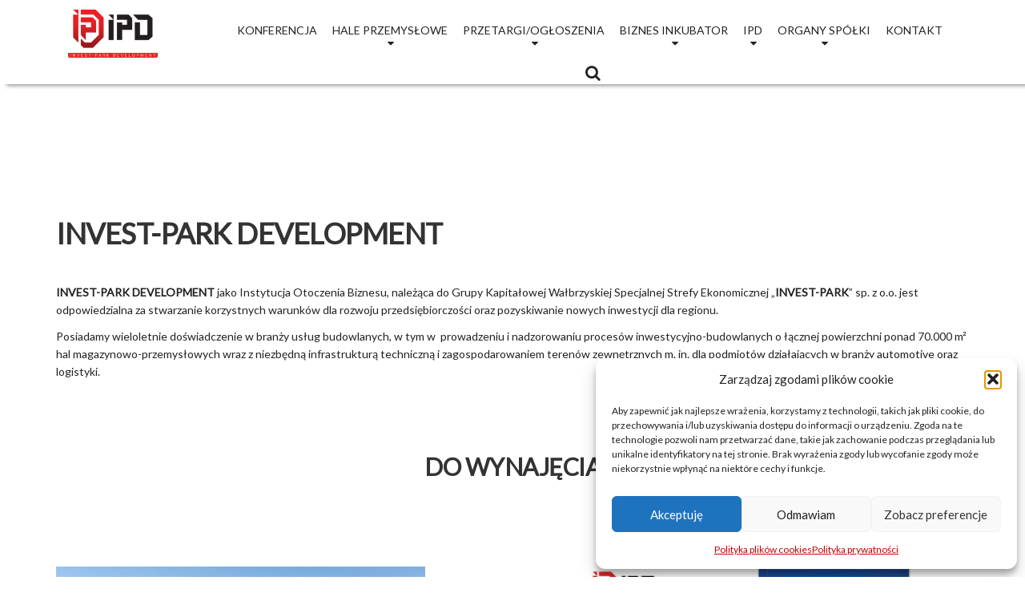

--- FILE ---
content_type: text/html; charset=UTF-8
request_url: https://www.ipdevelopment.pl/
body_size: 31595
content:

<!DOCTYPE html>
<html lang="pl-PL" prefix="og: https://ogp.me/ns#">
<head><meta charset="UTF-8"/><script>if(navigator.userAgent.match(/MSIE|Internet Explorer/i)||navigator.userAgent.match(/Trident\/7\..*?rv:11/i)){var href=document.location.href;if(!href.match(/[?&]nowprocket/)){if(href.indexOf("?")==-1){if(href.indexOf("#")==-1){document.location.href=href+"?nowprocket=1"}else{document.location.href=href.replace("#","?nowprocket=1#")}}else{if(href.indexOf("#")==-1){document.location.href=href+"&nowprocket=1"}else{document.location.href=href.replace("#","&nowprocket=1#")}}}}</script><script>class RocketLazyLoadScripts{constructor(){this.v="1.2.4",this.triggerEvents=["keydown","mousedown","mousemove","touchmove","touchstart","touchend","wheel"],this.userEventHandler=this._triggerListener.bind(this),this.touchStartHandler=this._onTouchStart.bind(this),this.touchMoveHandler=this._onTouchMove.bind(this),this.touchEndHandler=this._onTouchEnd.bind(this),this.clickHandler=this._onClick.bind(this),this.interceptedClicks=[],window.addEventListener("pageshow",t=>{this.persisted=t.persisted}),window.addEventListener("DOMContentLoaded",()=>{this._preconnect3rdParties()}),this.delayedScripts={normal:[],async:[],defer:[]},this.trash=[],this.allJQueries=[]}_addUserInteractionListener(t){if(document.hidden){t._triggerListener();return}this.triggerEvents.forEach(e=>window.addEventListener(e,t.userEventHandler,{passive:!0})),window.addEventListener("touchstart",t.touchStartHandler,{passive:!0}),window.addEventListener("mousedown",t.touchStartHandler),document.addEventListener("visibilitychange",t.userEventHandler)}_removeUserInteractionListener(){this.triggerEvents.forEach(t=>window.removeEventListener(t,this.userEventHandler,{passive:!0})),document.removeEventListener("visibilitychange",this.userEventHandler)}_onTouchStart(t){"HTML"!==t.target.tagName&&(window.addEventListener("touchend",this.touchEndHandler),window.addEventListener("mouseup",this.touchEndHandler),window.addEventListener("touchmove",this.touchMoveHandler,{passive:!0}),window.addEventListener("mousemove",this.touchMoveHandler),t.target.addEventListener("click",this.clickHandler),this._renameDOMAttribute(t.target,"onclick","rocket-onclick"),this._pendingClickStarted())}_onTouchMove(t){window.removeEventListener("touchend",this.touchEndHandler),window.removeEventListener("mouseup",this.touchEndHandler),window.removeEventListener("touchmove",this.touchMoveHandler,{passive:!0}),window.removeEventListener("mousemove",this.touchMoveHandler),t.target.removeEventListener("click",this.clickHandler),this._renameDOMAttribute(t.target,"rocket-onclick","onclick"),this._pendingClickFinished()}_onTouchEnd(){window.removeEventListener("touchend",this.touchEndHandler),window.removeEventListener("mouseup",this.touchEndHandler),window.removeEventListener("touchmove",this.touchMoveHandler,{passive:!0}),window.removeEventListener("mousemove",this.touchMoveHandler)}_onClick(t){t.target.removeEventListener("click",this.clickHandler),this._renameDOMAttribute(t.target,"rocket-onclick","onclick"),this.interceptedClicks.push(t),t.preventDefault(),t.stopPropagation(),t.stopImmediatePropagation(),this._pendingClickFinished()}_replayClicks(){window.removeEventListener("touchstart",this.touchStartHandler,{passive:!0}),window.removeEventListener("mousedown",this.touchStartHandler),this.interceptedClicks.forEach(t=>{t.target.dispatchEvent(new MouseEvent("click",{view:t.view,bubbles:!0,cancelable:!0}))})}_waitForPendingClicks(){return new Promise(t=>{this._isClickPending?this._pendingClickFinished=t:t()})}_pendingClickStarted(){this._isClickPending=!0}_pendingClickFinished(){this._isClickPending=!1}_renameDOMAttribute(t,e,r){t.hasAttribute&&t.hasAttribute(e)&&(event.target.setAttribute(r,event.target.getAttribute(e)),event.target.removeAttribute(e))}_triggerListener(){this._removeUserInteractionListener(this),"loading"===document.readyState?document.addEventListener("DOMContentLoaded",this._loadEverythingNow.bind(this)):this._loadEverythingNow()}_preconnect3rdParties(){let t=[];document.querySelectorAll("script[type=rocketlazyloadscript][data-rocket-src]").forEach(e=>{let r=e.getAttribute("data-rocket-src");if(r&&0!==r.indexOf("data:")){0===r.indexOf("//")&&(r=location.protocol+r);try{let i=new URL(r).origin;i!==location.origin&&t.push({src:i,crossOrigin:e.crossOrigin||"module"===e.getAttribute("data-rocket-type")})}catch(n){}}}),t=[...new Map(t.map(t=>[JSON.stringify(t),t])).values()],this._batchInjectResourceHints(t,"preconnect")}async _loadEverythingNow(){this.lastBreath=Date.now(),this._delayEventListeners(),this._delayJQueryReady(this),this._handleDocumentWrite(),this._registerAllDelayedScripts(),this._preloadAllScripts(),await this._loadScriptsFromList(this.delayedScripts.normal),await this._loadScriptsFromList(this.delayedScripts.defer),await this._loadScriptsFromList(this.delayedScripts.async);try{await this._triggerDOMContentLoaded(),await this._pendingWebpackRequests(this),await this._triggerWindowLoad()}catch(t){console.error(t)}window.dispatchEvent(new Event("rocket-allScriptsLoaded")),this._waitForPendingClicks().then(()=>{this._replayClicks()}),this._emptyTrash()}_registerAllDelayedScripts(){document.querySelectorAll("script[type=rocketlazyloadscript]").forEach(t=>{t.hasAttribute("data-rocket-src")?t.hasAttribute("async")&&!1!==t.async?this.delayedScripts.async.push(t):t.hasAttribute("defer")&&!1!==t.defer||"module"===t.getAttribute("data-rocket-type")?this.delayedScripts.defer.push(t):this.delayedScripts.normal.push(t):this.delayedScripts.normal.push(t)})}async _transformScript(t){if(await this._littleBreath(),!0===t.noModule&&"noModule"in HTMLScriptElement.prototype){t.setAttribute("data-rocket-status","skipped");return}return new Promise(navigator.userAgent.indexOf("Firefox/")>0||""===navigator.vendor?e=>{let r=document.createElement("script");[...t.attributes].forEach(t=>{let e=t.nodeName;"type"!==e&&("data-rocket-type"===e&&(e="type"),"data-rocket-src"===e&&(e="src"),r.setAttribute(e,t.nodeValue))}),t.text&&(r.text=t.text),r.hasAttribute("src")?(r.addEventListener("load",e),r.addEventListener("error",e)):(r.text=t.text,e());try{t.parentNode.replaceChild(r,t)}catch(i){e()}}:e=>{function r(){t.setAttribute("data-rocket-status","failed"),e()}try{let i=t.getAttribute("data-rocket-type"),n=t.getAttribute("data-rocket-src");i?(t.type=i,t.removeAttribute("data-rocket-type")):t.removeAttribute("type"),t.addEventListener("load",function r(){t.setAttribute("data-rocket-status","executed"),e()}),t.addEventListener("error",r),n?(t.removeAttribute("data-rocket-src"),t.src=n):t.src="data:text/javascript;base64,"+window.btoa(unescape(encodeURIComponent(t.text)))}catch(s){r()}})}async _loadScriptsFromList(t){let e=t.shift();return e&&e.isConnected?(await this._transformScript(e),this._loadScriptsFromList(t)):Promise.resolve()}_preloadAllScripts(){this._batchInjectResourceHints([...this.delayedScripts.normal,...this.delayedScripts.defer,...this.delayedScripts.async],"preload")}_batchInjectResourceHints(t,e){var r=document.createDocumentFragment();t.forEach(t=>{let i=t.getAttribute&&t.getAttribute("data-rocket-src")||t.src;if(i){let n=document.createElement("link");n.href=i,n.rel=e,"preconnect"!==e&&(n.as="script"),t.getAttribute&&"module"===t.getAttribute("data-rocket-type")&&(n.crossOrigin=!0),t.crossOrigin&&(n.crossOrigin=t.crossOrigin),t.integrity&&(n.integrity=t.integrity),r.appendChild(n),this.trash.push(n)}}),document.head.appendChild(r)}_delayEventListeners(){let t={};function e(e,r){!function e(r){!t[r]&&(t[r]={originalFunctions:{add:r.addEventListener,remove:r.removeEventListener},eventsToRewrite:[]},r.addEventListener=function(){arguments[0]=i(arguments[0]),t[r].originalFunctions.add.apply(r,arguments)},r.removeEventListener=function(){arguments[0]=i(arguments[0]),t[r].originalFunctions.remove.apply(r,arguments)});function i(e){return t[r].eventsToRewrite.indexOf(e)>=0?"rocket-"+e:e}}(e),t[e].eventsToRewrite.push(r)}function r(t,e){let r=t[e];Object.defineProperty(t,e,{get:()=>r||function(){},set(i){t["rocket"+e]=r=i}})}e(document,"DOMContentLoaded"),e(window,"DOMContentLoaded"),e(window,"load"),e(window,"pageshow"),e(document,"readystatechange"),r(document,"onreadystatechange"),r(window,"onload"),r(window,"onpageshow")}_delayJQueryReady(t){let e;function r(t){return t.split(" ").map(t=>"load"===t||0===t.indexOf("load.")?"rocket-jquery-load":t).join(" ")}function i(i){if(i&&i.fn&&!t.allJQueries.includes(i)){i.fn.ready=i.fn.init.prototype.ready=function(e){return t.domReadyFired?e.bind(document)(i):document.addEventListener("rocket-DOMContentLoaded",()=>e.bind(document)(i)),i([])};let n=i.fn.on;i.fn.on=i.fn.init.prototype.on=function(){return this[0]===window&&("string"==typeof arguments[0]||arguments[0]instanceof String?arguments[0]=r(arguments[0]):"object"==typeof arguments[0]&&Object.keys(arguments[0]).forEach(t=>{let e=arguments[0][t];delete arguments[0][t],arguments[0][r(t)]=e})),n.apply(this,arguments),this},t.allJQueries.push(i)}e=i}i(window.jQuery),Object.defineProperty(window,"jQuery",{get:()=>e,set(t){i(t)}})}async _pendingWebpackRequests(t){let e=document.querySelector("script[data-webpack]");async function r(){return new Promise(t=>{e.addEventListener("load",t),e.addEventListener("error",t)})}e&&(await r(),await t._requestAnimFrame(),await t._pendingWebpackRequests(t))}async _triggerDOMContentLoaded(){this.domReadyFired=!0,await this._littleBreath(),document.dispatchEvent(new Event("rocket-DOMContentLoaded")),await this._littleBreath(),window.dispatchEvent(new Event("rocket-DOMContentLoaded")),await this._littleBreath(),document.dispatchEvent(new Event("rocket-readystatechange")),await this._littleBreath(),document.rocketonreadystatechange&&document.rocketonreadystatechange()}async _triggerWindowLoad(){await this._littleBreath(),window.dispatchEvent(new Event("rocket-load")),await this._littleBreath(),window.rocketonload&&window.rocketonload(),await this._littleBreath(),this.allJQueries.forEach(t=>t(window).trigger("rocket-jquery-load")),await this._littleBreath();let t=new Event("rocket-pageshow");t.persisted=this.persisted,window.dispatchEvent(t),await this._littleBreath(),window.rocketonpageshow&&window.rocketonpageshow({persisted:this.persisted})}_handleDocumentWrite(){let t=new Map;document.write=document.writeln=function(e){let r=document.currentScript;r||console.error("WPRocket unable to document.write this: "+e);let i=document.createRange(),n=r.parentElement,s=t.get(r);void 0===s&&(s=r.nextSibling,t.set(r,s));let a=document.createDocumentFragment();i.setStart(a,0),a.appendChild(i.createContextualFragment(e)),n.insertBefore(a,s)}}async _littleBreath(){Date.now()-this.lastBreath>45&&(await this._requestAnimFrame(),this.lastBreath=Date.now())}async _requestAnimFrame(){return document.hidden?new Promise(t=>setTimeout(t)):new Promise(t=>requestAnimationFrame(t))}_emptyTrash(){this.trash.forEach(t=>t.remove())}static run(){let t=new RocketLazyLoadScripts;t._addUserInteractionListener(t)}}RocketLazyLoadScripts.run();</script>
    
    <title>INVEST-PARK DEVELOPMENT - IPDevelopment.pl</title><link rel="preload" as="style" href="https://fonts.googleapis.com/css?family=Lato%7CSource%20Sans%20Pro%3A400%2C700%3Alatin-ext%7CMontserrat%3A700%3Alatin-ext&#038;subset=latin%2Clatin-ext&#038;display=swap" /><link rel="stylesheet" href="https://fonts.googleapis.com/css?family=Lato%7CSource%20Sans%20Pro%3A400%2C700%3Alatin-ext%7CMontserrat%3A700%3Alatin-ext&#038;subset=latin%2Clatin-ext&#038;display=swap" media="print" onload="this.media='all'" /><noscript><link rel="stylesheet" href="https://fonts.googleapis.com/css?family=Lato%7CSource%20Sans%20Pro%3A400%2C700%3Alatin-ext%7CMontserrat%3A700%3Alatin-ext&#038;subset=latin%2Clatin-ext&#038;display=swap" /></noscript>
    <meta name="viewport" content="width=device-width, initial-scale=1.0"/>
    <link rel="pingback" href="https://www.ipdevelopment.pl/xmlrpc.php"/>
    
    <!-- HTML5 shim and Respond.js IE8 support of HTML5 elements and media queries -->
    <!--[if lt IE 9]>
    <script src="https://oss.maxcdn.com/libs/html5shiv/3.7.0/html5shiv.js"></script>
    <script src="https://oss.maxcdn.com/libs/respond.js/1.3.0/respond.min.js"></script>
    <![endif]-->

    <!-- W3TC-include-js-head -->
    	<style>img:is([sizes="auto" i], [sizes^="auto," i]) { contain-intrinsic-size: 3000px 1500px }</style>
	
<!-- Optymalizacja wyszukiwarek według Rank Math - https://rankmath.com/ -->
<meta name="description" content="INVEST-PARK DEVELOPMENT jako Instytucja Otoczenia Biznesu, należąca do Grupy Kapitałowej Wałbrzyskiej Specjalnej Strefy Ekonomicznej „INVEST-PARK” sp. z o.o."/>
<meta name="robots" content="follow, index, max-snippet:-1, max-video-preview:-1, max-image-preview:large"/>
<link rel="canonical" href="https://www.ipdevelopment.pl/" />
<meta property="og:locale" content="pl_PL" />
<meta property="og:type" content="website" />
<meta property="og:title" content="INVEST-PARK DEVELOPMENT - IPDevelopment.pl" />
<meta property="og:description" content="INVEST-PARK DEVELOPMENT jako Instytucja Otoczenia Biznesu, należąca do Grupy Kapitałowej Wałbrzyskiej Specjalnej Strefy Ekonomicznej „INVEST-PARK” sp. z o.o." />
<meta property="og:url" content="https://www.ipdevelopment.pl/" />
<meta property="og:site_name" content="InvestParkDevelopment" />
<meta property="og:updated_time" content="2025-04-22T17:07:28+02:00" />
<meta property="article:published_time" content="2015-01-29T10:06:31+01:00" />
<meta property="article:modified_time" content="2025-04-22T17:07:28+02:00" />
<meta name="twitter:card" content="summary_large_image" />
<meta name="twitter:title" content="INVEST-PARK DEVELOPMENT - IPDevelopment.pl" />
<meta name="twitter:description" content="INVEST-PARK DEVELOPMENT jako Instytucja Otoczenia Biznesu, należąca do Grupy Kapitałowej Wałbrzyskiej Specjalnej Strefy Ekonomicznej „INVEST-PARK” sp. z o.o." />
<meta name="twitter:label1" content="Napisane przez" />
<meta name="twitter:data1" content="admin" />
<meta name="twitter:label2" content="Czas czytania" />
<meta name="twitter:data2" content="Mniej niż minuta" />
<script type="application/ld+json" class="rank-math-schema">{"@context":"https://schema.org","@graph":[{"@type":"Place","@id":"https://www.ipdevelopment.pl/#place","geo":{"@type":"GeoCoordinates","latitude":"50.82068993688225","longitude":" 16.306873767518358"},"hasMap":"https://www.google.com/maps/search/?api=1&amp;query=50.82068993688225, 16.306873767518358","address":{"@type":"PostalAddress","streetAddress":"ul. Uczniowska 16","addressLocality":"Wa\u0142brzych","addressRegion":"Dolno\u015bl\u0105skie","postalCode":"58-306","addressCountry":"Polska"}},{"@type":"Organization","@id":"https://www.ipdevelopment.pl/#organization","name":"INVEST-PARK DEVELOPMENT sp. z o.o.","url":"https://www.ipdevelopment.pl","email":"ipd@ipdevelopment.pl","address":{"@type":"PostalAddress","streetAddress":"ul. Uczniowska 16","addressLocality":"Wa\u0142brzych","addressRegion":"Dolno\u015bl\u0105skie","postalCode":"58-306","addressCountry":"Polska"},"logo":{"@type":"ImageObject","@id":"https://www.ipdevelopment.pl/#logo","url":"https://www.ipdevelopment.pl/wp-content/uploads/2018/11/ipd-logo-transparent-1.png","contentUrl":"https://www.ipdevelopment.pl/wp-content/uploads/2018/11/ipd-logo-transparent-1.png","caption":"INVEST-PARK DEVELOPMENT sp. z o.o.","inLanguage":"pl-PL","width":"200","height":"107"},"contactPoint":[{"@type":"ContactPoint","telephone":"+48-74-646-25-70","contactType":"customer support"},{"@type":"ContactPoint","telephone":"+48-74-646-25-83","contactType":"billing support"}],"location":{"@id":"https://www.ipdevelopment.pl/#place"}},{"@type":"WebSite","@id":"https://www.ipdevelopment.pl/#website","url":"https://www.ipdevelopment.pl","name":"INVEST-PARK DEVELOPMENT sp. z o.o.","publisher":{"@id":"https://www.ipdevelopment.pl/#organization"},"inLanguage":"pl-PL","potentialAction":{"@type":"SearchAction","target":"https://www.ipdevelopment.pl/?s={search_term_string}","query-input":"required name=search_term_string"}},{"@type":"ImageObject","@id":"https://www.ipdevelopment.pl/wp-content/uploads/Hala-A-nowe.jpg","url":"https://www.ipdevelopment.pl/wp-content/uploads/Hala-A-nowe.jpg","width":"200","height":"200","inLanguage":"pl-PL"},{"@type":"WebPage","@id":"https://www.ipdevelopment.pl/#webpage","url":"https://www.ipdevelopment.pl/","name":"INVEST-PARK DEVELOPMENT - IPDevelopment.pl","datePublished":"2015-01-29T10:06:31+01:00","dateModified":"2025-04-22T17:07:28+02:00","about":{"@id":"https://www.ipdevelopment.pl/#organization"},"isPartOf":{"@id":"https://www.ipdevelopment.pl/#website"},"primaryImageOfPage":{"@id":"https://www.ipdevelopment.pl/wp-content/uploads/Hala-A-nowe.jpg"},"inLanguage":"pl-PL"},{"@type":"Person","@id":"https://www.ipdevelopment.pl/author/admin/","name":"admin","url":"https://www.ipdevelopment.pl/author/admin/","image":{"@type":"ImageObject","@id":"https://secure.gravatar.com/avatar/858a0e77ebad7b14b63d9c94ab3ea763cbd32fa93a44e72d4ecf9d9aad7160b7?s=96&amp;d=mm&amp;r=g","url":"https://secure.gravatar.com/avatar/858a0e77ebad7b14b63d9c94ab3ea763cbd32fa93a44e72d4ecf9d9aad7160b7?s=96&amp;d=mm&amp;r=g","caption":"admin","inLanguage":"pl-PL"},"worksFor":{"@id":"https://www.ipdevelopment.pl/#organization"}},{"@type":"Article","headline":"INVEST-PARK DEVELOPMENT - IPDevelopment.pl","datePublished":"2015-01-29T10:06:31+01:00","dateModified":"2025-04-22T17:07:28+02:00","author":{"@id":"https://www.ipdevelopment.pl/author/admin/","name":"admin"},"publisher":{"@id":"https://www.ipdevelopment.pl/#organization"},"description":"INVEST-PARK DEVELOPMENT jako Instytucja Otoczenia Biznesu, nale\u017c\u0105ca do Grupy Kapita\u0142owej Wa\u0142brzyskiej Specjalnej Strefy Ekonomicznej \u201eINVEST-PARK\u201d sp. z o.o.","name":"INVEST-PARK DEVELOPMENT - IPDevelopment.pl","@id":"https://www.ipdevelopment.pl/#richSnippet","isPartOf":{"@id":"https://www.ipdevelopment.pl/#webpage"},"image":{"@id":"https://www.ipdevelopment.pl/wp-content/uploads/Hala-A-nowe.jpg"},"inLanguage":"pl-PL","mainEntityOfPage":{"@id":"https://www.ipdevelopment.pl/#webpage"}}]}</script>
<meta name="google-site-verification" content="UVRXGmWPx7a8y1Gv7fcDUX2drV0EEBnSEp78nkXME0A" />
<!-- /Wtyczka Rank Math WordPress SEO -->

<link rel='dns-prefetch' href='//fonts.googleapis.com' />
<link href='https://fonts.gstatic.com' crossorigin rel='preconnect' />
<link rel="alternate" type="application/rss+xml" title="InvestParkDevelopment &raquo; Kanał z wpisami" href="https://www.ipdevelopment.pl/feed/" />
<link rel="alternate" type="application/rss+xml" title="InvestParkDevelopment &raquo; Kanał z komentarzami" href="https://www.ipdevelopment.pl/comments/feed/" />
<style id='wp-emoji-styles-inline-css' type='text/css'>

	img.wp-smiley, img.emoji {
		display: inline !important;
		border: none !important;
		box-shadow: none !important;
		height: 1em !important;
		width: 1em !important;
		margin: 0 0.07em !important;
		vertical-align: -0.1em !important;
		background: none !important;
		padding: 0 !important;
	}
</style>
<link rel='stylesheet' id='wp-block-library-css' href='https://www.ipdevelopment.pl/wp-includes/css/dist/block-library/style.min.css?ver=6.8.3' type='text/css' media='all' />
<style id='classic-theme-styles-inline-css' type='text/css'>
/*! This file is auto-generated */
.wp-block-button__link{color:#fff;background-color:#32373c;border-radius:9999px;box-shadow:none;text-decoration:none;padding:calc(.667em + 2px) calc(1.333em + 2px);font-size:1.125em}.wp-block-file__button{background:#32373c;color:#fff;text-decoration:none}
</style>
<link rel='stylesheet' id='wp-components-css' href='https://www.ipdevelopment.pl/wp-includes/css/dist/components/style.min.css?ver=6.8.3' type='text/css' media='all' />
<link rel='stylesheet' id='wp-preferences-css' href='https://www.ipdevelopment.pl/wp-includes/css/dist/preferences/style.min.css?ver=6.8.3' type='text/css' media='all' />
<link rel='stylesheet' id='wp-block-editor-css' href='https://www.ipdevelopment.pl/wp-includes/css/dist/block-editor/style.min.css?ver=6.8.3' type='text/css' media='all' />
<link data-minify="1" rel='stylesheet' id='popup-maker-block-library-style-css' href='https://www.ipdevelopment.pl/wp-content/cache/min/1/wp-content/plugins/popup-maker/dist/packages/block-library-style.css?ver=1769738257' type='text/css' media='all' />
<style id='global-styles-inline-css' type='text/css'>
:root{--wp--preset--aspect-ratio--square: 1;--wp--preset--aspect-ratio--4-3: 4/3;--wp--preset--aspect-ratio--3-4: 3/4;--wp--preset--aspect-ratio--3-2: 3/2;--wp--preset--aspect-ratio--2-3: 2/3;--wp--preset--aspect-ratio--16-9: 16/9;--wp--preset--aspect-ratio--9-16: 9/16;--wp--preset--color--black: #000000;--wp--preset--color--cyan-bluish-gray: #abb8c3;--wp--preset--color--white: #ffffff;--wp--preset--color--pale-pink: #f78da7;--wp--preset--color--vivid-red: #cf2e2e;--wp--preset--color--luminous-vivid-orange: #ff6900;--wp--preset--color--luminous-vivid-amber: #fcb900;--wp--preset--color--light-green-cyan: #7bdcb5;--wp--preset--color--vivid-green-cyan: #00d084;--wp--preset--color--pale-cyan-blue: #8ed1fc;--wp--preset--color--vivid-cyan-blue: #0693e3;--wp--preset--color--vivid-purple: #9b51e0;--wp--preset--gradient--vivid-cyan-blue-to-vivid-purple: linear-gradient(135deg,rgba(6,147,227,1) 0%,rgb(155,81,224) 100%);--wp--preset--gradient--light-green-cyan-to-vivid-green-cyan: linear-gradient(135deg,rgb(122,220,180) 0%,rgb(0,208,130) 100%);--wp--preset--gradient--luminous-vivid-amber-to-luminous-vivid-orange: linear-gradient(135deg,rgba(252,185,0,1) 0%,rgba(255,105,0,1) 100%);--wp--preset--gradient--luminous-vivid-orange-to-vivid-red: linear-gradient(135deg,rgba(255,105,0,1) 0%,rgb(207,46,46) 100%);--wp--preset--gradient--very-light-gray-to-cyan-bluish-gray: linear-gradient(135deg,rgb(238,238,238) 0%,rgb(169,184,195) 100%);--wp--preset--gradient--cool-to-warm-spectrum: linear-gradient(135deg,rgb(74,234,220) 0%,rgb(151,120,209) 20%,rgb(207,42,186) 40%,rgb(238,44,130) 60%,rgb(251,105,98) 80%,rgb(254,248,76) 100%);--wp--preset--gradient--blush-light-purple: linear-gradient(135deg,rgb(255,206,236) 0%,rgb(152,150,240) 100%);--wp--preset--gradient--blush-bordeaux: linear-gradient(135deg,rgb(254,205,165) 0%,rgb(254,45,45) 50%,rgb(107,0,62) 100%);--wp--preset--gradient--luminous-dusk: linear-gradient(135deg,rgb(255,203,112) 0%,rgb(199,81,192) 50%,rgb(65,88,208) 100%);--wp--preset--gradient--pale-ocean: linear-gradient(135deg,rgb(255,245,203) 0%,rgb(182,227,212) 50%,rgb(51,167,181) 100%);--wp--preset--gradient--electric-grass: linear-gradient(135deg,rgb(202,248,128) 0%,rgb(113,206,126) 100%);--wp--preset--gradient--midnight: linear-gradient(135deg,rgb(2,3,129) 0%,rgb(40,116,252) 100%);--wp--preset--font-size--small: 13px;--wp--preset--font-size--medium: 20px;--wp--preset--font-size--large: 36px;--wp--preset--font-size--x-large: 42px;--wp--preset--spacing--20: 0.44rem;--wp--preset--spacing--30: 0.67rem;--wp--preset--spacing--40: 1rem;--wp--preset--spacing--50: 1.5rem;--wp--preset--spacing--60: 2.25rem;--wp--preset--spacing--70: 3.38rem;--wp--preset--spacing--80: 5.06rem;--wp--preset--shadow--natural: 6px 6px 9px rgba(0, 0, 0, 0.2);--wp--preset--shadow--deep: 12px 12px 50px rgba(0, 0, 0, 0.4);--wp--preset--shadow--sharp: 6px 6px 0px rgba(0, 0, 0, 0.2);--wp--preset--shadow--outlined: 6px 6px 0px -3px rgba(255, 255, 255, 1), 6px 6px rgba(0, 0, 0, 1);--wp--preset--shadow--crisp: 6px 6px 0px rgba(0, 0, 0, 1);}:where(.is-layout-flex){gap: 0.5em;}:where(.is-layout-grid){gap: 0.5em;}body .is-layout-flex{display: flex;}.is-layout-flex{flex-wrap: wrap;align-items: center;}.is-layout-flex > :is(*, div){margin: 0;}body .is-layout-grid{display: grid;}.is-layout-grid > :is(*, div){margin: 0;}:where(.wp-block-columns.is-layout-flex){gap: 2em;}:where(.wp-block-columns.is-layout-grid){gap: 2em;}:where(.wp-block-post-template.is-layout-flex){gap: 1.25em;}:where(.wp-block-post-template.is-layout-grid){gap: 1.25em;}.has-black-color{color: var(--wp--preset--color--black) !important;}.has-cyan-bluish-gray-color{color: var(--wp--preset--color--cyan-bluish-gray) !important;}.has-white-color{color: var(--wp--preset--color--white) !important;}.has-pale-pink-color{color: var(--wp--preset--color--pale-pink) !important;}.has-vivid-red-color{color: var(--wp--preset--color--vivid-red) !important;}.has-luminous-vivid-orange-color{color: var(--wp--preset--color--luminous-vivid-orange) !important;}.has-luminous-vivid-amber-color{color: var(--wp--preset--color--luminous-vivid-amber) !important;}.has-light-green-cyan-color{color: var(--wp--preset--color--light-green-cyan) !important;}.has-vivid-green-cyan-color{color: var(--wp--preset--color--vivid-green-cyan) !important;}.has-pale-cyan-blue-color{color: var(--wp--preset--color--pale-cyan-blue) !important;}.has-vivid-cyan-blue-color{color: var(--wp--preset--color--vivid-cyan-blue) !important;}.has-vivid-purple-color{color: var(--wp--preset--color--vivid-purple) !important;}.has-black-background-color{background-color: var(--wp--preset--color--black) !important;}.has-cyan-bluish-gray-background-color{background-color: var(--wp--preset--color--cyan-bluish-gray) !important;}.has-white-background-color{background-color: var(--wp--preset--color--white) !important;}.has-pale-pink-background-color{background-color: var(--wp--preset--color--pale-pink) !important;}.has-vivid-red-background-color{background-color: var(--wp--preset--color--vivid-red) !important;}.has-luminous-vivid-orange-background-color{background-color: var(--wp--preset--color--luminous-vivid-orange) !important;}.has-luminous-vivid-amber-background-color{background-color: var(--wp--preset--color--luminous-vivid-amber) !important;}.has-light-green-cyan-background-color{background-color: var(--wp--preset--color--light-green-cyan) !important;}.has-vivid-green-cyan-background-color{background-color: var(--wp--preset--color--vivid-green-cyan) !important;}.has-pale-cyan-blue-background-color{background-color: var(--wp--preset--color--pale-cyan-blue) !important;}.has-vivid-cyan-blue-background-color{background-color: var(--wp--preset--color--vivid-cyan-blue) !important;}.has-vivid-purple-background-color{background-color: var(--wp--preset--color--vivid-purple) !important;}.has-black-border-color{border-color: var(--wp--preset--color--black) !important;}.has-cyan-bluish-gray-border-color{border-color: var(--wp--preset--color--cyan-bluish-gray) !important;}.has-white-border-color{border-color: var(--wp--preset--color--white) !important;}.has-pale-pink-border-color{border-color: var(--wp--preset--color--pale-pink) !important;}.has-vivid-red-border-color{border-color: var(--wp--preset--color--vivid-red) !important;}.has-luminous-vivid-orange-border-color{border-color: var(--wp--preset--color--luminous-vivid-orange) !important;}.has-luminous-vivid-amber-border-color{border-color: var(--wp--preset--color--luminous-vivid-amber) !important;}.has-light-green-cyan-border-color{border-color: var(--wp--preset--color--light-green-cyan) !important;}.has-vivid-green-cyan-border-color{border-color: var(--wp--preset--color--vivid-green-cyan) !important;}.has-pale-cyan-blue-border-color{border-color: var(--wp--preset--color--pale-cyan-blue) !important;}.has-vivid-cyan-blue-border-color{border-color: var(--wp--preset--color--vivid-cyan-blue) !important;}.has-vivid-purple-border-color{border-color: var(--wp--preset--color--vivid-purple) !important;}.has-vivid-cyan-blue-to-vivid-purple-gradient-background{background: var(--wp--preset--gradient--vivid-cyan-blue-to-vivid-purple) !important;}.has-light-green-cyan-to-vivid-green-cyan-gradient-background{background: var(--wp--preset--gradient--light-green-cyan-to-vivid-green-cyan) !important;}.has-luminous-vivid-amber-to-luminous-vivid-orange-gradient-background{background: var(--wp--preset--gradient--luminous-vivid-amber-to-luminous-vivid-orange) !important;}.has-luminous-vivid-orange-to-vivid-red-gradient-background{background: var(--wp--preset--gradient--luminous-vivid-orange-to-vivid-red) !important;}.has-very-light-gray-to-cyan-bluish-gray-gradient-background{background: var(--wp--preset--gradient--very-light-gray-to-cyan-bluish-gray) !important;}.has-cool-to-warm-spectrum-gradient-background{background: var(--wp--preset--gradient--cool-to-warm-spectrum) !important;}.has-blush-light-purple-gradient-background{background: var(--wp--preset--gradient--blush-light-purple) !important;}.has-blush-bordeaux-gradient-background{background: var(--wp--preset--gradient--blush-bordeaux) !important;}.has-luminous-dusk-gradient-background{background: var(--wp--preset--gradient--luminous-dusk) !important;}.has-pale-ocean-gradient-background{background: var(--wp--preset--gradient--pale-ocean) !important;}.has-electric-grass-gradient-background{background: var(--wp--preset--gradient--electric-grass) !important;}.has-midnight-gradient-background{background: var(--wp--preset--gradient--midnight) !important;}.has-small-font-size{font-size: var(--wp--preset--font-size--small) !important;}.has-medium-font-size{font-size: var(--wp--preset--font-size--medium) !important;}.has-large-font-size{font-size: var(--wp--preset--font-size--large) !important;}.has-x-large-font-size{font-size: var(--wp--preset--font-size--x-large) !important;}
:where(.wp-block-post-template.is-layout-flex){gap: 1.25em;}:where(.wp-block-post-template.is-layout-grid){gap: 1.25em;}
:where(.wp-block-columns.is-layout-flex){gap: 2em;}:where(.wp-block-columns.is-layout-grid){gap: 2em;}
:root :where(.wp-block-pullquote){font-size: 1.5em;line-height: 1.6;}
</style>
<link data-minify="1" rel='stylesheet' id='edsanimate-animo-css-css' href='https://www.ipdevelopment.pl/wp-content/cache/min/1/wp-content/plugins/animate-it/assets/css/animate-animo.css?ver=1769738257' type='text/css' media='all' />
<link data-minify="1" rel='stylesheet' id='nk-inwestycje-styles-front-css' href='https://www.ipdevelopment.pl/wp-content/cache/min/1/wp-content/plugins/nk-inwestycje/css/front.css?ver=1769738257' type='text/css' media='all' />
<link data-minify="1" rel='stylesheet' id='dashicons-css' href='https://www.ipdevelopment.pl/wp-content/cache/min/1/wp-includes/css/dashicons.min.css?ver=1769738257' type='text/css' media='all' />
<link data-minify="1" rel='stylesheet' id='thickbox-css' href='https://www.ipdevelopment.pl/wp-content/cache/min/1/wp-includes/js/thickbox/thickbox.css?ver=1769738257' type='text/css' media='all' />
<link rel='stylesheet' id='siteorigin-panels-front-css' href='https://www.ipdevelopment.pl/wp-content/plugins/siteorigin-panels/css/front-flex.min.css?ver=2.33.5' type='text/css' media='all' />
<link rel='stylesheet' id='cmplz-general-css' href='https://www.ipdevelopment.pl/wp-content/plugins/complianz-gdpr/assets/css/cookieblocker.min.css?ver=1765936636' type='text/css' media='all' />

<link data-minify="1" rel='stylesheet' id='buildpress-main-css' href='https://www.ipdevelopment.pl/wp-content/cache/min/1/wp-content/themes/buildpress/style.css?ver=1769738257' type='text/css' media='all' />
<style id='buildpress-main-inline-css' type='text/css'>
/* WP Customizer start */
.icon-box__title, .widget-icon-box .icon-box:hover .fa { color: #222222; }
.icon-box__subtitle, .widget-icon-box .icon-box, .textwidget { color: #000000; }
.top { background: #ffffff linear-gradient(to bottom, #ffffff, #f7f7f7); }
.top { border-bottom-color: #ffffff; }
.top, .top a, .navigation--top > .menu-item-has-children > a::after { color: #222222; }
.header { background-color: #454545; }
.header { background-image: url("https://www.ipdevelopment.pl/wp-content/uploads/2015/02/for-industry.jpg"); }
@media (min-width: 992px) { .navigation { background: #ffffff linear-gradient(to bottom, #ffffff, #ededed); } }
.navigation--main > li > a, .navigation--main > .menu-item-has-children > a::after, .navigation--main .sub-menu > li > a { color: #dddddd; }
.navigation--main > li:hover > a, .navigation--main > .menu-item-has-children:hover > a::after, .navigation--main .sub-menu > li:hover > a { color: #fefefe; }
@media (min-width: 992px) { .navigation--main > li > a, .navigation--main > .menu-item-has-children > a::after { color: #999999; } }
@media (min-width: 992px) { .navigation--main > li:hover > a, .navigation--main > .menu-item-has-children:hover > a::after { color: #333333; } }
@media (min-width: 992px) { .navigation--main .sub-menu > li > a, .navigation--main .sub-menu > li > a:hover, .navigation--main .sub-menu > .menu-item-has-children > a::after { color: #333333; } }
.main-title { background-color: #f2f2f2; }
.main-title { background-image: url("https://www.ipdevelopment.pl/wp-content/uploads/2015/02/for-industry.jpg"); }
.main-title h1 { color: #333333; }
.breadcrumbs { background-color: #ffffff; }
.breadcrumbs a { color: #666666; }
.breadcrumbs a:hover { color: #595959; }
.breadcrumbs { color: #999999; }
.jumbotron__category h6, .social-icons__link, .testimonial__rating, body.woocommerce-page .star-rating, body.woocommerce-page ul.products li.product a:hover img, body.woocommerce-page p.stars a, .navigation--top > li > a:hover, .navigation--top > li:hover > a::after, .navigation--top .sub-menu > li > a:hover, .navigation--top > li:hover > a { color: #db4e53; }
.jumbotron__category::after, .alternative-heading::after, .navbar-toggle, #comments-submit-button, .btn-primary, .panel-grid .widget-title::after, .footer .footer__headings::after, .main-title h3::before, .hentry__title::after, .widget_search .search-submit, .pagination li .current, .pagination li:hover, .sidebar__headings::after, .sidebar .widget_nav_menu ul > li.current-menu-item > a, .sidebar .widget_nav_menu ul > li > a:hover, .widget_calendar caption, .widget_tag_cloud a, body.woocommerce-page .widget_product_search #searchsubmit, body.woocommerce-page span.onsale, body.woocommerce-page ul.products::before, body.woocommerce-page nav.woocommerce-pagination ul li span.current, body.woocommerce-page nav.woocommerce-pagination ul li a:hover, body.woocommerce-page a.add_to_cart_button:hover, body.woocommerce-page button.button:hover, body.woocommerce-page .widget_product_categories ul > li > a:hover, body.woocommerce-page a.button:hover, body.woocommerce-page input.button:hover, body.woocommerce-page table.cart td.actions input.button.alt, body.woocommerce-page .cart-collaterals .shipping_calculator h2::after, body.woocommerce-page .cart-collaterals .cart_totals h2::after, body.woocommerce-page .woocommerce-info, body.woocommerce-page .woocommerce-message, body.woocommerce-page .woocommerce-error, body.woocommerce-page #payment #place_order, body.woocommerce-page .short-description::before, body.woocommerce-page .short-description::after, body.woocommerce-page .quantity .minus:hover, body.woocommerce-page .quantity .plus:hover, body.woocommerce-page button.button.alt, body.woocommerce-page div.product .woocommerce-tabs ul.tabs li.active, body.woocommerce-page #review_form #respond input#submit, body.woocommerce-page div.product .woocommerce-tabs h2::after, .buildpress-table thead th, .brochure-box:hover { background-color: #db4e53; }
@media (min-width: 992px) { .navigation--main .sub-menu > li > a { background-color: #db4e53; } }
.btn-primary, .logo-panel img:hover, blockquote, #comments-submit-button, .navigation--main > li:hover > a { border-color: #db4e53; }
.social-icons__link:hover { color: #cc3f44; }
.navbar-toggle:hover, .btn-primary:hover, .widget_search .search-submit:hover, #comments-submit-button:hover, .widget_tag_cloud a:hover, body.woocommerce-page .widget_product_search #searchsubmit:hover, body.woocommerce-page .widget_product_search #searchsubmit:focus, body.woocommerce-page table.cart td.actions input.button.alt:hover, body.woocommerce-page #payment #place_order:hover, body.woocommerce-page button.button.alt:hover, body.woocommerce-page #review_form #respond input#submit:hover { background-color: #cc3f44; }
@media (min-width: 992px) { .navigation--main .sub-menu > li > a:hover { background-color: #cc3f44; } }
.btn-primary:hover, #comments-submit-button:hover, .navigation--main .sub-menu > li > a, .navigation--main .sub-menu, .navigation--main .sub-menu > li > .sub-menu { border-color: #cc3f44; }
a { color: #1fa7da; }
a:hover, .more-link .btn:hover { color: #1098cb; }
body, .textwidget { color: #999999; }
#comments-submit-button, .btn-primary, .footer .btn-primary, .sidebar .widget_nav_menu ul > li.current-menu-item > a, .widget_tag_cloud a, .pagination li .current, .widget_search .search-submit { color: #454545; }
#comments-submit-button:hover, .btn-primary:hover, .footer .btn-primary:hover, .sidebar .widget_nav_menu ul > li a:hover, .sidebar .widget_nav_menu ul > li.current-menu-item > a:hover, .widget_tag_cloud a:hover, .pagination li:hover a, body.woocommerce-page .woocommerce-message, body.woocommerce-page nav.woocommerce-pagination ul li span.current, body.woocommerce-page button.button.alt, body.woocommerce-page table.cart td.actions input.button.alt, body.woocommerce-page button.button.alt:hover, body.woocommerce-page div.product .woocommerce-tabs ul.tabs li.active a, body.woocommerce-page div.product .woocommerce-tabs ul.tabs li.active a:hover, body.woocommerce-page nav.woocommerce-pagination ul li .prev:hover, body.woocommerce-page nav.woocommerce-pagination ul li .next:hover, body.woocommerce-page a.add_to_cart_button:hover, body.woocommerce-page a.button:hover, body.woocommerce-page input.button:hover, body.woocommerce-page nav.woocommerce-pagination ul li a:hover, body.woocommerce-page .woocommerce-info, body.woocommerce-page #payment #place_order, body.woocommerce-page .widget_product_categories ul > li > a:hover, body.woocommerce-page .widget_product_search #searchsubmit, body.woocommerce-page #review_form #respond input#submit, body.woocommerce-page button.button:hover, body.woocommerce-page .woocommerce-error .showlogin, body.woocommerce-page .woocommerce-error .showcoupon, body.woocommerce-page .woocommerce-info .showlogin, body.woocommerce-page .woocommerce-info .showcoupon, body.woocommerce-page .woocommerce-message .showlogin, body.woocommerce-page .woocommerce-message .showcoupon, body.woocommerce-page .woocommerce-error::before, body.woocommerce-page .woocommerce-info::before, body.woocommerce-page .woocommerce-message::before { color: #333333; }
.footer { background-color: #f2f2f2; }
.footer { background-image: url("https://www.ipdevelopment.pl/wp-content/themes/buildpress/assets/images/title-area-pattern.png"); }
.footer__headings { color: #3d3d3d; }
.footer { color: #666666; }
.footer a { color: #1fa7da; }
.footer a:hover { color: #0074a7; }
.footer-bottom { background-color: #ffffff; }
.footer-bottom { color: #333333; }
.footer-bottom a { color: #333333; }
.footer-bottom a:hover { color: #000000; }
/* WP Customizer end */
/* User custom CSS start */
/* enter here your custom CSS styles */
#rev_slider_1_1_wrapper {
  margin: 60px auto !important;
}
rs-fullwidth-wrap{
z-index: 0;
}
.sow-icon-image {
    font-size: 2em !important;
}
.so-widget-sow-button-flat-974d72e4120a-13717 .ow-button-base a
{
line-height: 2;
}
.navigation--main > li > a, .navigation--main > .menu-item-has-children > a::after, .navigation--main .sub-menu > li > a{
color: #555;
}
ol.nawias-z-prawej > li {
  list-style-type: none;
  counter-increment: step-counter;
}

ol.nawias-z-prawej > li:before {
  content: counter(step-counter) ") ";
}
.sidebar .widget_nav_menu ul > li.current-menu-item > a{
color: #fff !important;
}
.navigation--main  li  a:focus; .navigation--main li  a:hover{
color: #fff !important;
background-color: #cc3f44 !important;
}
.navigation--main .sub-menu > li > a {
color: #000 !important;
background-color: #fff !important;
}
@media (max-width: 991.98px){
.navigation--main > li > a{
color: #000 !important;
}
}

/* User custom CSS end */

</style>
<link data-minify="1" rel='stylesheet' id='main-styles-css' href='https://www.ipdevelopment.pl/wp-content/cache/min/1/wp-content/themes/buildpress/css/all-styles.css?ver=1769738257' type='text/css' media='all' />
<link data-minify="1" rel='stylesheet' id='slb_core-css' href='https://www.ipdevelopment.pl/wp-content/cache/min/1/wp-content/plugins/simple-lightbox/client/css/app.css?ver=1769738257' type='text/css' media='all' />
<link data-minify="1" rel='stylesheet' id='popup-maker-site-css' href='https://www.ipdevelopment.pl/wp-content/cache/min/1/wp-content/plugins/popup-maker/dist/assets/site.css?ver=1769738257' type='text/css' media='all' />
<style id='popup-maker-site-inline-css' type='text/css'>
/* Popup Google Fonts */
@import url('//fonts.googleapis.com/css?family=Montserrat|Acme');

/* Popup Theme 6004: Default Theme */
.pum-theme-6004, .pum-theme-default-theme { background-color: rgba( 255, 255, 255, 1.00 ) } 
.pum-theme-6004 .pum-container, .pum-theme-default-theme .pum-container { padding: 18px; border-radius: 0px; border: 1px none #000000; box-shadow: 1px 1px 3px 0px rgba( 2, 2, 2, 0.23 ); background-color: rgba( 249, 249, 249, 1.00 ) } 
.pum-theme-6004 .pum-title, .pum-theme-default-theme .pum-title { color: #000000; text-align: left; text-shadow: 0px 0px 0px rgba( 2, 2, 2, 0.23 ); font-family: inherit; font-weight: 100; font-size: 32px; line-height: 36px } 
.pum-theme-6004 .pum-content, .pum-theme-default-theme .pum-content { color: #8c8c8c; font-family: inherit; font-weight: 100 } 
.pum-theme-6004 .pum-content + .pum-close, .pum-theme-default-theme .pum-content + .pum-close { position: absolute; height: auto; width: auto; left: auto; right: 0px; bottom: auto; top: 0px; padding: 8px; color: #ffffff; font-family: inherit; font-weight: 600; font-size: 12px; line-height: 14px; border: 1px none #ffffff; border-radius: 0px; box-shadow: 0px 0px 0px 0px rgba( 2, 2, 2, 0.23 ); text-shadow: 0px 0px 0px rgba( 0, 0, 0, 0.23 ); background-color: rgba( 10, 0, 2, 1.00 ) } 

/* Popup Theme 15990: Pływający pasek - miękki niebieski */
.pum-theme-15990, .pum-theme-floating-bar { background-color: rgba( 255, 255, 255, 0.00 ) } 
.pum-theme-15990 .pum-container, .pum-theme-floating-bar .pum-container { padding: 8px; border-radius: 0px; border: 1px none #000000; box-shadow: 1px 1px 3px 0px rgba( 2, 2, 2, 0.23 ); background-color: rgba( 238, 246, 252, 1.00 ) } 
.pum-theme-15990 .pum-title, .pum-theme-floating-bar .pum-title { color: #505050; text-align: left; text-shadow: 0px 0px 0px rgba( 2, 2, 2, 0.23 ); font-family: inherit; font-weight: 400; font-size: 32px; line-height: 36px } 
.pum-theme-15990 .pum-content, .pum-theme-floating-bar .pum-content { color: #505050; font-family: inherit; font-weight: 400 } 
.pum-theme-15990 .pum-content + .pum-close, .pum-theme-floating-bar .pum-content + .pum-close { position: absolute; height: 18px; width: 18px; left: auto; right: 5px; bottom: auto; top: 50%; padding: 0px; color: #505050; font-family: Sans-Serif; font-weight: 700; font-size: 15px; line-height: 18px; border: 1px solid #505050; border-radius: 15px; box-shadow: 0px 0px 0px 0px rgba( 2, 2, 2, 0.00 ); text-shadow: 0px 0px 0px rgba( 0, 0, 0, 0.00 ); background-color: rgba( 255, 255, 255, 0.00 ); transform: translate(0, -50%) } 

/* Popup Theme 15991: Tylko treść - Do użytku z kreatorami stron lub edytorami bloków */
.pum-theme-15991, .pum-theme-content-only { background-color: rgba( 0, 0, 0, 0.70 ) } 
.pum-theme-15991 .pum-container, .pum-theme-content-only .pum-container { padding: 0px; border-radius: 0px; border: 1px none #000000; box-shadow: 0px 0px 0px 0px rgba( 2, 2, 2, 0.00 ) } 
.pum-theme-15991 .pum-title, .pum-theme-content-only .pum-title { color: #000000; text-align: left; text-shadow: 0px 0px 0px rgba( 2, 2, 2, 0.23 ); font-family: inherit; font-weight: 400; font-size: 32px; line-height: 36px } 
.pum-theme-15991 .pum-content, .pum-theme-content-only .pum-content { color: #8c8c8c; font-family: inherit; font-weight: 400 } 
.pum-theme-15991 .pum-content + .pum-close, .pum-theme-content-only .pum-content + .pum-close { position: absolute; height: 18px; width: 18px; left: auto; right: 7px; bottom: auto; top: 7px; padding: 0px; color: #000000; font-family: inherit; font-weight: 700; font-size: 20px; line-height: 20px; border: 1px none #ffffff; border-radius: 15px; box-shadow: 0px 0px 0px 0px rgba( 2, 2, 2, 0.00 ); text-shadow: 0px 0px 0px rgba( 0, 0, 0, 0.00 ); background-color: rgba( 255, 255, 255, 0.00 ) } 

/* Popup Theme 6005: Light Box */
.pum-theme-6005, .pum-theme-lightbox { background-color: rgba( 0, 0, 0, 0.60 ) } 
.pum-theme-6005 .pum-container, .pum-theme-lightbox .pum-container { padding: 18px; border-radius: 3px; border: 8px solid #000000; box-shadow: 0px 0px 30px 0px rgba( 2, 2, 2, 1.00 ); background-color: rgba( 255, 255, 255, 1.00 ) } 
.pum-theme-6005 .pum-title, .pum-theme-lightbox .pum-title { color: #000000; text-align: left; text-shadow: 0px 0px 0px rgba( 2, 2, 2, 0.23 ); font-family: inherit; font-size: 32px; line-height: 36px } 
.pum-theme-6005 .pum-content, .pum-theme-lightbox .pum-content { color: #000000; font-family: inherit } 
.pum-theme-6005 .pum-content + .pum-close, .pum-theme-lightbox .pum-content + .pum-close { position: absolute; height: 30px; width: 30px; left: auto; right: -24px; bottom: auto; top: -24px; padding: 0px; color: #ffffff; font-family: inherit; font-size: 24px; line-height: 26px; border: 2px solid #ffffff; border-radius: 30px; box-shadow: 0px 0px 15px 1px rgba( 2, 2, 2, 0.75 ); text-shadow: 0px 0px 0px rgba( 0, 0, 0, 0.23 ); background-color: rgba( 0, 0, 0, 1.00 ) } 

/* Popup Theme 6006: Enterprise Blue */
.pum-theme-6006, .pum-theme-enterprise-blue { background-color: rgba( 0, 0, 0, 0.70 ) } 
.pum-theme-6006 .pum-container, .pum-theme-enterprise-blue .pum-container { padding: 28px; border-radius: 5px; border: 1px none #000000; box-shadow: 0px 10px 25px 4px rgba( 2, 2, 2, 0.50 ); background-color: rgba( 255, 255, 255, 1.00 ) } 
.pum-theme-6006 .pum-title, .pum-theme-enterprise-blue .pum-title { color: #315b7c; text-align: left; text-shadow: 0px 0px 0px rgba( 2, 2, 2, 0.23 ); font-family: inherit; font-size: 34px; line-height: 36px } 
.pum-theme-6006 .pum-content, .pum-theme-enterprise-blue .pum-content { color: #2d2d2d; font-family: inherit } 
.pum-theme-6006 .pum-content + .pum-close, .pum-theme-enterprise-blue .pum-content + .pum-close { position: absolute; height: 28px; width: 28px; left: auto; right: 8px; bottom: auto; top: 8px; padding: 4px; color: #ffffff; font-family: inherit; font-size: 20px; line-height: 20px; border: 1px none #ffffff; border-radius: 42px; box-shadow: 0px 0px 0px 0px rgba( 2, 2, 2, 0.23 ); text-shadow: 0px 0px 0px rgba( 0, 0, 0, 0.23 ); background-color: rgba( 49, 91, 124, 1.00 ) } 

/* Popup Theme 6007: Hello Box */
.pum-theme-6007, .pum-theme-hello-box { background-color: rgba( 0, 0, 0, 0.75 ) } 
.pum-theme-6007 .pum-container, .pum-theme-hello-box .pum-container { padding: 30px; border-radius: 80px; border: 14px solid #81d742; box-shadow: 0px 0px 0px 0px rgba( 2, 2, 2, 0.00 ); background-color: rgba( 255, 255, 255, 1.00 ) } 
.pum-theme-6007 .pum-title, .pum-theme-hello-box .pum-title { color: #2d2d2d; text-align: left; text-shadow: 0px 0px 0px rgba( 2, 2, 2, 0.23 ); font-family: Montserrat; font-size: 32px; line-height: 36px } 
.pum-theme-6007 .pum-content, .pum-theme-hello-box .pum-content { color: #2d2d2d; font-family: inherit } 
.pum-theme-6007 .pum-content + .pum-close, .pum-theme-hello-box .pum-content + .pum-close { position: absolute; height: auto; width: auto; left: auto; right: -30px; bottom: auto; top: -30px; padding: 0px; color: #2d2d2d; font-family: inherit; font-size: 32px; line-height: 28px; border: 1px none #ffffff; border-radius: 28px; box-shadow: 0px 0px 0px 0px rgba( 2, 2, 2, 0.23 ); text-shadow: 0px 0px 0px rgba( 0, 0, 0, 0.23 ); background-color: rgba( 255, 255, 255, 1.00 ) } 

/* Popup Theme 6008: Cutting Edge */
.pum-theme-6008, .pum-theme-cutting-edge { background-color: rgba( 0, 0, 0, 0.50 ) } 
.pum-theme-6008 .pum-container, .pum-theme-cutting-edge .pum-container { padding: 18px; border-radius: 0px; border: 1px none #000000; box-shadow: 0px 10px 25px 0px rgba( 2, 2, 2, 0.50 ); background-color: rgba( 30, 115, 190, 1.00 ) } 
.pum-theme-6008 .pum-title, .pum-theme-cutting-edge .pum-title { color: #ffffff; text-align: left; text-shadow: 0px 0px 0px rgba( 2, 2, 2, 0.23 ); font-family: Sans-Serif; font-size: 26px; line-height: 28px } 
.pum-theme-6008 .pum-content, .pum-theme-cutting-edge .pum-content { color: #ffffff; font-family: inherit } 
.pum-theme-6008 .pum-content + .pum-close, .pum-theme-cutting-edge .pum-content + .pum-close { position: absolute; height: 24px; width: 24px; left: auto; right: 0px; bottom: auto; top: 0px; padding: 0px; color: #1e73be; font-family: inherit; font-size: 32px; line-height: 24px; border: 1px none #ffffff; border-radius: 0px; box-shadow: -1px 1px 1px 0px rgba( 2, 2, 2, 0.10 ); text-shadow: -1px 1px 1px rgba( 0, 0, 0, 0.10 ); background-color: rgba( 238, 238, 34, 1.00 ) } 

/* Popup Theme 6009: Framed Border */
.pum-theme-6009, .pum-theme-framed-border { background-color: rgba( 255, 255, 255, 0.50 ) } 
.pum-theme-6009 .pum-container, .pum-theme-framed-border .pum-container { padding: 18px; border-radius: 0px; border: 20px outset #dd3333; box-shadow: 1px 1px 3px 0px rgba( 2, 2, 2, 0.97 ) inset; background-color: rgba( 255, 251, 239, 1.00 ) } 
.pum-theme-6009 .pum-title, .pum-theme-framed-border .pum-title { color: #000000; text-align: left; text-shadow: 0px 0px 0px rgba( 2, 2, 2, 0.23 ); font-family: inherit; font-size: 32px; line-height: 36px } 
.pum-theme-6009 .pum-content, .pum-theme-framed-border .pum-content { color: #2d2d2d; font-family: inherit } 
.pum-theme-6009 .pum-content + .pum-close, .pum-theme-framed-border .pum-content + .pum-close { position: absolute; height: 20px; width: 20px; left: auto; right: -20px; bottom: auto; top: -20px; padding: 0px; color: #ffffff; font-family: Acme; font-size: 20px; line-height: 20px; border: 1px none #ffffff; border-radius: 0px; box-shadow: 0px 0px 0px 0px rgba( 2, 2, 2, 0.23 ); text-shadow: 0px 0px 0px rgba( 0, 0, 0, 0.23 ); background-color: rgba( 0, 0, 0, 0.55 ) } 

#pum-15994 {z-index: 1999999999}
#pum-11826 {z-index: 1999999999}

</style>
<style id='rocket-lazyload-inline-css' type='text/css'>
.rll-youtube-player{position:relative;padding-bottom:56.23%;height:0;overflow:hidden;max-width:100%;}.rll-youtube-player:focus-within{outline: 2px solid currentColor;outline-offset: 5px;}.rll-youtube-player iframe{position:absolute;top:0;left:0;width:100%;height:100%;z-index:100;background:0 0}.rll-youtube-player img{bottom:0;display:block;left:0;margin:auto;max-width:100%;width:100%;position:absolute;right:0;top:0;border:none;height:auto;-webkit-transition:.4s all;-moz-transition:.4s all;transition:.4s all}.rll-youtube-player img:hover{-webkit-filter:brightness(75%)}.rll-youtube-player .play{height:100%;width:100%;left:0;top:0;position:absolute;background:url(https://www.ipdevelopment.pl/wp-content/plugins/wp-rocket/assets/img/youtube.png) no-repeat center;background-color: transparent !important;cursor:pointer;border:none;}
</style>
<script type="text/javascript" src="https://www.ipdevelopment.pl/wp-includes/js/tinymce/tinymce.min.js?ver=49110-20250317" id="wp-tinymce-root-js" defer></script>
<script type="text/javascript" src="https://www.ipdevelopment.pl/wp-includes/js/tinymce/plugins/compat3x/plugin.min.js?ver=49110-20250317" id="wp-tinymce-js" defer></script>
<script type="text/javascript" src="https://www.ipdevelopment.pl/wp-includes/js/jquery/jquery.min.js?ver=3.7.1" id="jquery-core-js"></script>
<script type="text/javascript" src="https://www.ipdevelopment.pl/wp-includes/js/jquery/jquery-migrate.min.js?ver=3.4.1" id="jquery-migrate-js"></script>
<script type="text/javascript" id="thickbox-js-extra">
/* <![CDATA[ */
var thickboxL10n = {"next":"Nast\u0119pne >","prev":"< Poprzednie","image":"Obrazek","of":"z","close":"Zamknij","noiframes":"Funkcja wymaga u\u017cycia ramek inline, a ich obs\u0142uga jest w twojej przegl\u0105darce wy\u0142\u0105czona lub nie s\u0105 one przez ni\u0105 obs\u0142ugiwane. ","loadingAnimation":"https:\/\/www.ipdevelopment.pl\/wp-includes\/js\/thickbox\/loadingAnimation.gif"};
/* ]]> */
</script>
<script data-minify="1" type="text/javascript" src="https://www.ipdevelopment.pl/wp-content/cache/min/1/wp-includes/js/thickbox/thickbox.js?ver=1767951364" id="thickbox-js" defer></script>
<script type="text/javascript" src="https://www.ipdevelopment.pl/wp-content/plugins/nk-inwestycje/js/jquery.imagemapster.min.js?ver=6.8.3" id="nk-imagemapster-js" defer></script>
<script type="text/javascript" src="https://www.ipdevelopment.pl/wp-content/plugins/nk-inwestycje/js/jquery.bpopup.min.js?ver=6.8.3" id="nk-bpopup-js" defer></script>
<script data-minify="1" type="text/javascript" src="https://www.ipdevelopment.pl/wp-content/cache/min/1/wp-content/plugins/nk-inwestycje/js/front.js?ver=1767951364" id="nk-inwestycje-script-front-js" defer></script>
<script data-minify="1" type="text/javascript" src="https://www.ipdevelopment.pl/wp-content/cache/min/1/wp-content/themes/buildpress/assets/js/modernizr.custom.24530.js?ver=1767951364" id="buildpress-modernizr-js" defer></script>
<script type="text/javascript" src="https://www.ipdevelopment.pl/wp-content/themes/buildpress/bower_components/respimage/respimage.min.js?ver=1.2.0" id="buildpress-respimage-js" defer></script>
<link rel="https://api.w.org/" href="https://www.ipdevelopment.pl/wp-json/" /><link rel="alternate" title="JSON" type="application/json" href="https://www.ipdevelopment.pl/wp-json/wp/v2/pages/59" /><link rel="EditURI" type="application/rsd+xml" title="RSD" href="https://www.ipdevelopment.pl/xmlrpc.php?rsd" />
<meta name="generator" content="WordPress 6.8.3" />
<link rel='shortlink' href='https://www.ipdevelopment.pl/' />
<link rel="alternate" title="oEmbed (JSON)" type="application/json+oembed" href="https://www.ipdevelopment.pl/wp-json/oembed/1.0/embed?url=https%3A%2F%2Fwww.ipdevelopment.pl%2F" />
<link rel="alternate" title="oEmbed (XML)" type="text/xml+oembed" href="https://www.ipdevelopment.pl/wp-json/oembed/1.0/embed?url=https%3A%2F%2Fwww.ipdevelopment.pl%2F&#038;format=xml" />
<meta name="generator" content="Redux 4.5.10" />            <script type="rocketlazyloadscript" data-rocket-type="text/javascript">
                var ajaxurl = 'https://www.ipdevelopment.pl/wp-admin/admin-ajax.php';
            </script>
        			<style>.cmplz-hidden {
					display: none !important;
				}</style>			<link rel="shortcut icon" href="https://www.ipdevelopment.pl/wp-content/uploads/2018/11/favicon.ico">
		<meta name="generator" content="Powered by Slider Revolution 6.7.24 - responsive, Mobile-Friendly Slider Plugin for WordPress with comfortable drag and drop interface." />
<style media="all" id="siteorigin-panels-layouts-head">/* Layout 59 */ #pgc-59-0-0 , #pgc-59-1-0 , #pgc-59-2-0 , #pgc-59-3-0 , #pgc-59-5-0 , #pgc-59-7-0 { width:100%;width:calc(100% - ( 0 * 30px ) ) } #pg-59-0 , #pg-59-1 , #pg-59-2 , #pg-59-3 , #pg-59-4 , #pg-59-5 , #pg-59-6 , #pl-59 .so-panel { margin-bottom:30px } #pl-59 #panel-59-3-0-0 { margin:10px 10px 10px 10px } #pgc-59-4-0 , #pgc-59-4-1 { width:50%;width:calc(50% - ( 0.5 * 30px ) ) } #pgc-59-6-0 , #pgc-59-6-1 { width:50%;width:calc(50% - ( 0.5 * 40px ) ) } #pl-59 .so-panel:last-of-type { margin-bottom:0px } #pg-59-0.panel-has-style > .panel-row-style, #pg-59-0.panel-no-style , #pg-59-1.panel-has-style > .panel-row-style, #pg-59-1.panel-no-style , #pg-59-3.panel-has-style > .panel-row-style, #pg-59-3.panel-no-style , #pg-59-4.panel-has-style > .panel-row-style, #pg-59-4.panel-no-style , #pg-59-5.panel-has-style > .panel-row-style, #pg-59-5.panel-no-style , #pg-59-6.panel-has-style > .panel-row-style, #pg-59-6.panel-no-style , #pg-59-7.panel-has-style > .panel-row-style, #pg-59-7.panel-no-style { -webkit-align-items:flex-start;align-items:flex-start } #pgc-59-5-0 { align-self:auto } #panel-59-5-0-0> .panel-widget-style { margin-bottom:-30px } @media (max-width:780px){ #pg-59-0.panel-no-style, #pg-59-0.panel-has-style > .panel-row-style, #pg-59-0 , #pg-59-1.panel-no-style, #pg-59-1.panel-has-style > .panel-row-style, #pg-59-1 , #pg-59-2.panel-no-style, #pg-59-2.panel-has-style > .panel-row-style, #pg-59-2 , #pg-59-3.panel-no-style, #pg-59-3.panel-has-style > .panel-row-style, #pg-59-3 , #pg-59-4.panel-no-style, #pg-59-4.panel-has-style > .panel-row-style, #pg-59-4 , #pg-59-5.panel-no-style, #pg-59-5.panel-has-style > .panel-row-style, #pg-59-5 , #pg-59-6.panel-no-style, #pg-59-6.panel-has-style > .panel-row-style, #pg-59-6 , #pg-59-7.panel-no-style, #pg-59-7.panel-has-style > .panel-row-style, #pg-59-7 { -webkit-flex-direction:column;-ms-flex-direction:column;flex-direction:column } #pg-59-0 > .panel-grid-cell , #pg-59-0 > .panel-row-style > .panel-grid-cell , #pg-59-1 > .panel-grid-cell , #pg-59-1 > .panel-row-style > .panel-grid-cell , #pg-59-2 > .panel-grid-cell , #pg-59-2 > .panel-row-style > .panel-grid-cell , #pg-59-3 > .panel-grid-cell , #pg-59-3 > .panel-row-style > .panel-grid-cell , #pg-59-4 > .panel-grid-cell , #pg-59-4 > .panel-row-style > .panel-grid-cell , #pg-59-5 > .panel-grid-cell , #pg-59-5 > .panel-row-style > .panel-grid-cell , #pg-59-6 > .panel-grid-cell , #pg-59-6 > .panel-row-style > .panel-grid-cell , #pg-59-7 > .panel-grid-cell , #pg-59-7 > .panel-row-style > .panel-grid-cell { width:100%;margin-right:0 } #pgc-59-4-0 , #pgc-59-6-0 { margin-bottom:30px } #pl-59 .panel-grid-cell { padding:0 } #pl-59 .panel-grid .panel-grid-cell-empty { display:none } #pl-59 .panel-grid .panel-grid-cell-mobile-last { margin-bottom:0px }  } </style><script type="rocketlazyloadscript">function setREVStartSize(e){
			//window.requestAnimationFrame(function() {
				window.RSIW = window.RSIW===undefined ? window.innerWidth : window.RSIW;
				window.RSIH = window.RSIH===undefined ? window.innerHeight : window.RSIH;
				try {
					var pw = document.getElementById(e.c).parentNode.offsetWidth,
						newh;
					pw = pw===0 || isNaN(pw) || (e.l=="fullwidth" || e.layout=="fullwidth") ? window.RSIW : pw;
					e.tabw = e.tabw===undefined ? 0 : parseInt(e.tabw);
					e.thumbw = e.thumbw===undefined ? 0 : parseInt(e.thumbw);
					e.tabh = e.tabh===undefined ? 0 : parseInt(e.tabh);
					e.thumbh = e.thumbh===undefined ? 0 : parseInt(e.thumbh);
					e.tabhide = e.tabhide===undefined ? 0 : parseInt(e.tabhide);
					e.thumbhide = e.thumbhide===undefined ? 0 : parseInt(e.thumbhide);
					e.mh = e.mh===undefined || e.mh=="" || e.mh==="auto" ? 0 : parseInt(e.mh,0);
					if(e.layout==="fullscreen" || e.l==="fullscreen")
						newh = Math.max(e.mh,window.RSIH);
					else{
						e.gw = Array.isArray(e.gw) ? e.gw : [e.gw];
						for (var i in e.rl) if (e.gw[i]===undefined || e.gw[i]===0) e.gw[i] = e.gw[i-1];
						e.gh = e.el===undefined || e.el==="" || (Array.isArray(e.el) && e.el.length==0)? e.gh : e.el;
						e.gh = Array.isArray(e.gh) ? e.gh : [e.gh];
						for (var i in e.rl) if (e.gh[i]===undefined || e.gh[i]===0) e.gh[i] = e.gh[i-1];
											
						var nl = new Array(e.rl.length),
							ix = 0,
							sl;
						e.tabw = e.tabhide>=pw ? 0 : e.tabw;
						e.thumbw = e.thumbhide>=pw ? 0 : e.thumbw;
						e.tabh = e.tabhide>=pw ? 0 : e.tabh;
						e.thumbh = e.thumbhide>=pw ? 0 : e.thumbh;
						for (var i in e.rl) nl[i] = e.rl[i]<window.RSIW ? 0 : e.rl[i];
						sl = nl[0];
						for (var i in nl) if (sl>nl[i] && nl[i]>0) { sl = nl[i]; ix=i;}
						var m = pw>(e.gw[ix]+e.tabw+e.thumbw) ? 1 : (pw-(e.tabw+e.thumbw)) / (e.gw[ix]);
						newh =  (e.gh[ix] * m) + (e.tabh + e.thumbh);
					}
					var el = document.getElementById(e.c);
					if (el!==null && el) el.style.height = newh+"px";
					el = document.getElementById(e.c+"_wrapper");
					if (el!==null && el) {
						el.style.height = newh+"px";
						el.style.display = "block";
					}
				} catch(e){
					console.log("Failure at Presize of Slider:" + e)
				}
			//});
		  };</script>
<noscript><style id="rocket-lazyload-nojs-css">.rll-youtube-player, [data-lazy-src]{display:none !important;}</style></noscript>    <!-- W3TC-include-css -->
    <link data-minify="1" rel="stylesheet" href="https://www.ipdevelopment.pl/wp-content/cache/min/1/leaflet@1.6.0/dist/leaflet.css?ver=1769738257"
          crossorigin=""/>
    <script data-minify="1" src="https://www.ipdevelopment.pl/wp-content/cache/min/1/leaflet@1.6.0/dist/leaflet.js?ver=1767951364"
            crossorigin="" defer></script>
    <style>
        .info-scroll-bar {
            padding: 10px;
            color: red;
            font-size: 16px;
            border-bottom: 1px solid rgba(35, 31, 32, 0.75);
        }
        #mapid { height: 380px; }
        .leaflet-pane, .leaflet-top, .leaflet-bottom, .leaflet-control {
            z-index: auto!important;
        }

        @media (max-width: 500px) {
            #mapid { height: 200px!important; }
        }
    </style>


</head>

<body data-rsssl=1 data-cmplz=1 class="home wp-singular page-template page-template-template-front-page-slider-alt page-template-template-front-page-slider-alt-php page page-id-59 wp-theme-buildpress siteorigin-panels siteorigin-panels-before-js siteorigin-panels-home">

<div class="boxed-container">

            <div class="top">
           
            <div class="container">
                <div class="logo col-xs-3 col-md-2">
                    <a href="https://www.ipdevelopment.pl">
                                                    <img src="data:image/svg+xml,%3Csvg%20xmlns='http://www.w3.org/2000/svg'%20viewBox='0%200%200%2060'%3E%3C/svg%3E" title="InvestParkDevelopment" alt="InvestParkDevelopment" data-lazy-srcset="https://www.ipdevelopment.pl/wp-content/uploads/2018/11/ipd-logo-transparent-e1542963688360.png" class="logo" height="60" width="auto" data-lazy-src="https://www.ipdevelopment.pl/wp-content/uploads/2018/11/ipd-logo-transparent-e1542963688360.png"/><noscript><img src="https://www.ipdevelopment.pl/wp-content/uploads/2018/11/ipd-logo-transparent-e1542963688360.png" title="InvestParkDevelopment" alt="InvestParkDevelopment" srcset="https://www.ipdevelopment.pl/wp-content/uploads/2018/11/ipd-logo-transparent-e1542963688360.png" class="logo" height="60" width="auto"/></noscript>
                                                </a>
                </div>
                <div class="col-xs-9 col-md-10">
                    <div class="navigation">
                        <button type="button" class="navbar-toggle" data-toggle="collapse" data-target="#buildpress-navbar-collapse">
                            <span class="navbar-toggle__text">MENU</span>
                            <span class="navbar-toggle__icon-bar">
                            <span class="icon-bar"></span>
                            <span class="icon-bar"></span>
                            <span class="icon-bar"></span>
                        </span>
                        </button>
                        <div class="top__right top-menu collapse  navbar-collapse" id="buildpress-navbar-collapse">
                            <ul id="menu-menu-glowne" class="navigation--main"><li id="menu-item-15041" class="menu-item menu-item-type-post_type menu-item-object-page menu-item-15041"><a href="https://www.ipdevelopment.pl/konferencja-30-06-2023/">Konferencja</a></li>
<li id="menu-item-2283" class="menu-item menu-item-type-custom menu-item-object-custom menu-item-has-children menu-item-2283"><a href="#">Hale przemysłowe</a>
<ul class="sub-menu">
	<li id="menu-item-2297" class="menu-item menu-item-type-post_type menu-item-object-page menu-item-2297"><a href="https://www.ipdevelopment.pl/obiekty/">Hale i parki przemysłowe</a></li>
	<li id="menu-item-2282" class="menu-item menu-item-type-post_type menu-item-object-page menu-item-2282"><a href="https://www.ipdevelopment.pl/hale-przemyslowe-wynajem/">Hale do wynajęcia</a></li>
	<li id="menu-item-5756" class="hidden menu-item menu-item-type-post_type menu-item-object-page menu-item-5756"><a href="https://www.ipdevelopment.pl/hale-do-sprzedazy/">Hale do sprzedaży</a></li>
</ul>
</li>
<li id="menu-item-4345" class="menu-item menu-item-type-custom menu-item-object-custom menu-item-has-children menu-item-4345"><a href="https://www.ipdevelopment.pl/ogloszenia/">Przetargi/Ogłoszenia</a>
<ul class="sub-menu">
	<li id="menu-item-1033" class="menu-item menu-item-type-post_type menu-item-object-page menu-item-1033"><a href="https://www.ipdevelopment.pl/aktualne-przetargi/">Zamówienia</a></li>
	<li id="menu-item-4374" class="menu-item menu-item-type-post_type menu-item-object-page menu-item-4374"><a href="https://www.ipdevelopment.pl/ogloszenia-sprzedazowe-zamowienia-publiczne/">Ogłoszenia Sprzedażowe</a></li>
</ul>
</li>
<li id="menu-item-12549" class="menu-item menu-item-type-custom menu-item-object-custom menu-item-has-children menu-item-12549"><a href="https://www.ipdevelopment.pl/biznes-inkubator/">Biznes Inkubator</a>
<ul class="sub-menu">
	<li id="menu-item-13227" class="menu-item menu-item-type-post_type menu-item-object-page menu-item-13227"><a href="https://www.ipdevelopment.pl/http-www-ipdevelopment-pl-regulamin-inkubator/">Regulamin Inkubator</a></li>
	<li id="menu-item-13593" class="menu-item menu-item-type-post_type menu-item-object-page menu-item-13593"><a href="https://www.ipdevelopment.pl/inkubator-do-wynajecia/">Do wynajecia</a></li>
</ul>
</li>
<li id="menu-item-2293" class="menu-item menu-item-type-custom menu-item-object-custom menu-item-has-children menu-item-2293"><a href="#">IPD</a>
<ul class="sub-menu">
	<li id="menu-item-2296" class="menu-item menu-item-type-post_type menu-item-object-page menu-item-2296"><a href="https://www.ipdevelopment.pl/firma/">Firma</a></li>
	<li id="menu-item-11693" class="menu-item menu-item-type-post_type menu-item-object-page menu-item-11693"><a href="https://www.ipdevelopment.pl/ogloszenia-spolki/">Ogłoszenia Spółki</a></li>
	<li id="menu-item-14096" class="menu-item menu-item-type-post_type menu-item-object-page menu-item-14096"><a href="https://www.ipdevelopment.pl/kariera/">Kariera</a></li>
	<li id="menu-item-11690" class="menu-item menu-item-type-post_type menu-item-object-page menu-item-11690"><a href="https://www.ipdevelopment.pl/rodo/">RODO</a></li>
</ul>
</li>
<li id="menu-item-2294" class="menu-item menu-item-type-post_type menu-item-object-page menu-item-has-children menu-item-2294"><a href="https://www.ipdevelopment.pl/udzialowcy/">Organy Spółki</a>
<ul class="sub-menu">
	<li id="menu-item-13880" class="menu-item menu-item-type-post_type menu-item-object-page menu-item-13880"><a href="https://www.ipdevelopment.pl/zarzad/">Zarząd</a></li>
	<li id="menu-item-13879" class="menu-item menu-item-type-post_type menu-item-object-page menu-item-13879"><a href="https://www.ipdevelopment.pl/rada-nadzorcza/">Rada Nadzorcza</a></li>
	<li id="menu-item-13898" class="menu-item menu-item-type-post_type menu-item-object-page menu-item-13898"><a href="https://www.ipdevelopment.pl/udzialowcy/">Udziałowcy</a></li>
</ul>
</li>
<li id="menu-item-85" class="menu-item menu-item-type-post_type menu-item-object-page menu-item-85"><a href="https://www.ipdevelopment.pl/kontakt/">Kontakt</a></li>
</ul>                            <div id="search" class="search-button">
                                <i class="fa fa-search"></i>
                                <span class="desktop-hidden">Wyszukaj</span>
                            </div>
                        </div>
                    </div>
                </div>
            </div>
        </div>
        <div class="js-sticky-offset"></div>
    <!-- is_front_page() -->
            <div class="search-screen">
            <div class="container">
                <a href="#" title="Zamknij wyszukiwarkę" class="close-search">&#215;</a>
                <div id="ABdev_menu_searcha">
                    <h2>Znajdź w serwisie</h2>
                    <form id="search-form-a" name="search" method="get" action="https://www.ipdevelopment.pl/">
                        <i class="fa fa-search"></i><input id="s" name="s" placeholder="wpisz czego szukasz" type="text" value="">
                        <input type="submit" class="submit" value="Szukaj">
                    </form>
                    <div id="search-form-a-error" class="wpcf7-response-output wpcf7-display-none wpcf7-validation-errors" style="display: none;">Pole
                        <strong>wpisz szukaną frazę</strong> nie może być puste.
                    </div>
                </div>


                <script type="rocketlazyloadscript">
                    jQuery(document).ready(function () {

                        jQuery("#search-form-a").on("submit", function (e) {
                            if (jQuery("#s").val() === "") {
                                jQuery("#search-form-a-error").show("slow");
                                e.preventDefault();
                            }
                        });

                    });
                </script>
            </div>
        </div>
        <button onclick='document.getElementById("myModal").style.display = "block";' } id="myBtn">Open Modal</button>

			<!-- START main_slider REVOLUTION SLIDER 6.7.24 --><p class="rs-p-wp-fix"></p>
			<rs-module-wrap id="rev_slider_1_1_wrapper" data-source="gallery" style="visibility:hidden;background:#E9E9E9;padding:0px;margin:0px auto;margin-top:0;margin-bottom:0;">
				<rs-module id="rev_slider_1_1" style="" data-version="6.7.24">
					<rs-slides style="overflow: hidden; position: absolute;">
						<rs-slide style="position: absolute;" data-key="rs-18" data-title="Slajd" data-thumb="//www.ipdevelopment.pl/wp-content/uploads/2019/10/Swiebodzicki_Park_Przemyslowy_13-100x50.jpg" data-link="//www.ipdevelopment.pl/obiekty/" data-tag="l" data-target="_self" data-seoz="front" data-anim="d:15;f:edges;" data-in="prst:rndany;o:0;sx:1.1;sy:1.1;m:true;row:30;col:30;" data-out="a:false;">
							<img width="1" height="1" src="//www.ipdevelopment.pl/wp-content/plugins/revslider/sr6/assets/assets/dummy.png" alt="" title="Strona główna" class="rev-slidebg tp-rs-img rs-lazyload" data-lazyload="//www.ipdevelopment.pl/wp-content/uploads/2019/10/Swiebodzicki_Park_Przemyslowy_13.jpg" data-bg="p:center top;" data-no-retina>
<!--
							--><rs-layer
								id="slider-1-slide-18-layer-1" 
								class="aaa-test-1"
								data-type="text"
								data-color="#ffffff"
								data-rsp_ch="on"
								data-xy="x:45px;y:b;yo:52px;"
								data-text="s:30;l:36;fw:500;"
								data-padding="t:5;r:10;b:5;l:10;"
								data-border="bor:4px,4px,4px,4px;"
								data-frame_1="st:500;"
								data-frame_999="st:w;auto:true;"
								style="z-index:5;background-color:rgba(222,84,62,0.75);font-family:'Open Sans', 'sans-serif';text-shadow:none;letter-spacing:0px;"
							>Hale przemysłowe 
							</rs-layer><!--
-->					</rs-slide>
						<rs-slide style="position: absolute;" data-key="rs-19" data-title="Slajd" data-thumb="//www.ipdevelopment.pl/wp-content/uploads/2019/10/Swidnica_Towarowa03-100x50.jpg" data-link="//www.ipdevelopment.pl/obiekty/" data-tag="l" data-target="_self" data-seoz="front" data-anim="o:outin;" data-in="prst:rndany;o:0;sx:0.85;sy:0.85;" data-out="y:(100%);">
							<img width="1" height="1" src="//www.ipdevelopment.pl/wp-content/plugins/revslider/sr6/assets/assets/dummy.png" alt="" title="Strona główna" class="rev-slidebg tp-rs-img rs-lazyload" data-lazyload="//www.ipdevelopment.pl/wp-content/uploads/2019/10/Swidnica_Towarowa03.jpg" data-bg="p:center top;" data-no-retina>
<!--
							--><rs-layer
								id="slider-1-slide-19-layer-1" 
								class="aaa-test-1"
								data-type="text"
								data-color="#ffffff"
								data-rsp_ch="on"
								data-xy="x:45px;y:b;yo:52px;"
								data-text="s:30;l:36;fw:500;"
								data-padding="t:5;r:10;b:5;l:10;"
								data-border="bor:4px,4px,4px,4px;"
								data-frame_1="st:500;"
								data-frame_999="st:w;auto:true;"
								style="z-index:5;background-color:rgba(222,84,62,0.75);font-family:'Open Sans', 'sans-serif';text-shadow:none;letter-spacing:0px;"
							>Hale przemysłowe 
							</rs-layer><!--
-->					</rs-slide>
						<rs-slide style="position: absolute;" data-key="rs-20" data-title="Slajd" data-thumb="//www.ipdevelopment.pl/wp-content/uploads/2019/10/Dzierzoniow_Strefowa_hale_01-100x50.jpg" data-link="//www.ipdevelopment.pl/obiekty/" data-tag="l" data-target="_self" data-seoz="front" data-anim="e:slidingoverlay;ms:2000;" data-in="prst:rndany;y:(100%);">
							<img width="1" height="1" src="//www.ipdevelopment.pl/wp-content/plugins/revslider/sr6/assets/assets/dummy.png" alt="" title="Strona główna" class="rev-slidebg tp-rs-img rs-lazyload" data-lazyload="//www.ipdevelopment.pl/wp-content/uploads/2019/10/Dzierzoniow_Strefowa_hale_01.jpg" data-bg="p:center top;" data-no-retina>
<!--
							--><rs-layer
								id="slider-1-slide-20-layer-1" 
								class="aaa-test-1"
								data-type="text"
								data-color="#ffffff"
								data-rsp_ch="on"
								data-xy="x:45px;y:b;yo:52px;"
								data-text="s:30;l:36;fw:500;"
								data-padding="t:5;r:10;b:5;l:10;"
								data-border="bor:4px,4px,4px,4px;"
								data-frame_1="st:500;"
								data-frame_999="st:w;auto:true;"
								style="z-index:5;background-color:rgba(222,84,62,0.75);font-family:'Open Sans', 'sans-serif';text-shadow:none;letter-spacing:0px;"
							>Hale przemysłowe 
							</rs-layer><!--
-->					</rs-slide>
						<rs-slide style="position: absolute;" data-key="rs-6" data-title="Slajd" data-thumb="//www.ipdevelopment.pl/wp-content/uploads/2019/10/wirtualny-spacer.jpg" data-link="//spacer.ipdevelopment.pl/" data-tag="l" data-target="_self" data-seoz="front" data-anim="f:slidebased;" data-in="prst:rndany;y:(-100%);col:5;" id="panoramic-tour">
							<img width="1" height="1" src="//www.ipdevelopment.pl/wp-content/plugins/revslider/sr6/assets/assets/dummy.png" alt="Slajd" title="Strona główna" class="rev-slidebg tp-rs-img rs-lazyload" data-lazyload="//www.ipdevelopment.pl/wp-content/plugins/revslider/sr6/assets/assets/transparent.png" data-bg="p:center top;" data-no-retina>
<!--
							--><rs-layer
								id="slider-1-slide-6-layer-1" 
								class="modern_big_redbg"
								data-type="text"
								data-color="#fff"
								data-rsp_ch="on"
								data-xy="x:3px;y:257px;"
								data-text="s:30;l:36;fw:300;"
								data-padding="t:3;r:10;b:3;l:10;"
								data-frame_1="st:500;"
								data-frame_999="st:w;auto:true;"
								style="z-index:5;background-color:rgba(222,84,62,1);font-family:'Open Sans', 'sans-serif';position:absolute;text-shadow:none;padding-top:1px;letter-spacing:0;"
							>Wirtualny spacer - uruchom 
							</rs-layer><!--
-->					</rs-slide>
					</rs-slides>
				</rs-module>
				<script type="rocketlazyloadscript">
					setREVStartSize({c: 'rev_slider_1_1',rl:[1240,1024,778,480],el:[350],gw:[960],gh:[350],type:'standard',justify:'',layout:'fullwidth',mh:"350"});if (window.RS_MODULES!==undefined && window.RS_MODULES.modules!==undefined && window.RS_MODULES.modules["revslider11"]!==undefined) {window.RS_MODULES.modules["revslider11"].once = false;window.revapi1 = undefined;if (window.RS_MODULES.checkMinimal!==undefined) window.RS_MODULES.checkMinimal()}
				</script>
			</rs-module-wrap>
			<!-- END REVOLUTION SLIDER -->
<div class="master-container">
	<div class="container post-59 page type-page status-publish hentry" role="main">
		<div id="pl-59"  class="panel-layout" ><div id="pg-59-0"  class="panel-grid panel-no-style" ><div id="pgc-59-0-0"  class="panel-grid-cell panel-grid-cell-empty" ></div></div><div id="pg-59-1"  class="panel-grid panel-no-style" ><div id="pgc-59-1-0"  class="panel-grid-cell" ><div id="panel-59-1-0-0" class="so-panel widget widget_black-studio-tinymce widget_black_studio_tinymce panel-first-child panel-last-child" data-index="0" ><div class="textwidget"><h1>INVEST-PARK DEVELOPMENT</h1>
<p>&nbsp;</p>
<p><strong>INVEST-PARK DEVELOPMENT</strong> jako Instytucja Otoczenia Biznesu, należąca do Grupy Kapitałowej Wałbrzyskiej Specjalnej Strefy Ekonomicznej „<strong>INVEST-PARK</strong>” sp. z o.o. jest odpowiedzialna za stwarzanie korzystnych warunków dla rozwoju przedsiębiorczości oraz pozyskiwanie nowych inwestycji dla regionu.</p>
<p>Posiadamy wieloletnie doświadczenie w branży usług budowlanych, w tym w  prowadzeniu i nadzorowaniu procesów inwestycyjno-budowlanych o łącznej powierzchni ponad 70.000 m² hal magazynowo-przemysłowych wraz z niezbędną infrastrukturą techniczną i zagospodarowaniem terenów zewnętrznych m. in. dla podmiotów działających w branży automotive oraz logistyki.</p>
</div></div></div></div><div id="pg-59-2"  class="panel-grid panel-no-style" ><div id="pgc-59-2-0"  class="panel-grid-cell panel-grid-cell-empty" ></div></div><div id="pg-59-3"  class="panel-grid panel-no-style" ><div id="pgc-59-3-0"  class="panel-grid-cell" ><div id="panel-59-3-0-0" class="so-panel widget widget_black-studio-tinymce widget_black_studio_tinymce panel-first-child panel-last-child" data-index="1" ><div class="textwidget"><h2 style="text-align: center;">DO WYNAJĘCIA</h2>
</div></div></div></div><div id="pg-59-4"  class="panel-grid panel-no-style" ><div id="pgc-59-4-0"  class="panel-grid-cell" ><div id="panel-59-4-0-0" class="so-panel widget widget_black-studio-tinymce widget_black_studio_tinymce panel-first-child panel-last-child" data-index="2" ><div class="textwidget"><p><div class="animated fadeInDown duration2 eds-on-scroll" eds_scroll_offset="10"></p>
<div class="why-choose-us"><a style="color: #999999;" href="https://www.ipdevelopment.pl/rozwoj-swiebodzickiego-parku-przemyslowego-etap-i/"><br />
<span style="color: #fcc71f;"><br />
<img fetchpriority="high" decoding="async" class="alignnone wp-image-14185 size-thumbnail" src="data:image/svg+xml,%3Csvg%20xmlns='http://www.w3.org/2000/svg'%20viewBox='0%200%20460%20307'%3E%3C/svg%3E" alt="" width="460" height="307"  data-lazy-src="https://www.ipdevelopment.pl/wp-content/uploads/Hala-A-nowe.jpg" /><noscript><img fetchpriority="high" decoding="async" class="alignnone wp-image-14185 size-thumbnail" src="https://www.ipdevelopment.pl/wp-content/uploads/Hala-A-nowe.jpg" alt="" width="460" height="307"  /></noscript></span></a></p>
<h5><span class="icon-container"><span class="fa fa-check"></span></span>Świebodzicki Park Przemysłowy</h5>
<p><a style="color: #999999;" href="https://www.ipdevelopment.pl/obiekty/">Nowo wybudowane i modernizowane powierzchnie przemysłowe. Zlokalizowane w Parkach Przemysłowych.<br />
</a></p>
</div>
<p></div></p>
</div></div></div><div id="pgc-59-4-1"  class="panel-grid-cell" ><div id="panel-59-4-1-0" class="so-panel widget widget_black-studio-tinymce widget_black_studio_tinymce panel-first-child panel-last-child" data-index="3" ><div class="textwidget"><p><div class="animated fadeInDown duration2 eds-on-scroll" eds_scroll_offset="10"></p>
<div class="why-choose-us">
<p data-wp-editing="1"><a href="https://www.ipdevelopment.pl/dzierzoniowski-park-przemyslowy/"><img decoding="async" class="aligncenter wp-image-15461 size-full" src="data:image/svg+xml,%3Csvg%20xmlns='http://www.w3.org/2000/svg'%20viewBox='0%200%201000%20667'%3E%3C/svg%3E" alt="" width="1000" height="667" data-lazy-srcset="https://www.ipdevelopment.pl/wp-content/uploads/hale-do-wynajecia.jpg 1000w, https://www.ipdevelopment.pl/wp-content/uploads/hale-do-wynajecia-300x200.jpg 300w, https://www.ipdevelopment.pl/wp-content/uploads/hale-do-wynajecia-500x334.jpg 500w, https://www.ipdevelopment.pl/wp-content/uploads/hale-do-wynajecia-768x512.jpg 768w, https://www.ipdevelopment.pl/wp-content/uploads/hale-do-wynajecia-360x240.jpg 360w, https://www.ipdevelopment.pl/wp-content/uploads/hale-do-wynajecia-555x370.jpg 555w, https://www.ipdevelopment.pl/wp-content/uploads/hale-do-wynajecia-272x182.jpg 272w" data-lazy-sizes="(max-width: 1000px) 100vw, 1000px" data-lazy-src="https://www.ipdevelopment.pl/wp-content/uploads/hale-do-wynajecia.jpg" /><noscript><img decoding="async" class="aligncenter wp-image-15461 size-full" src="https://www.ipdevelopment.pl/wp-content/uploads/hale-do-wynajecia.jpg" alt="" width="1000" height="667" srcset="https://www.ipdevelopment.pl/wp-content/uploads/hale-do-wynajecia.jpg 1000w, https://www.ipdevelopment.pl/wp-content/uploads/hale-do-wynajecia-300x200.jpg 300w, https://www.ipdevelopment.pl/wp-content/uploads/hale-do-wynajecia-500x334.jpg 500w, https://www.ipdevelopment.pl/wp-content/uploads/hale-do-wynajecia-768x512.jpg 768w, https://www.ipdevelopment.pl/wp-content/uploads/hale-do-wynajecia-360x240.jpg 360w, https://www.ipdevelopment.pl/wp-content/uploads/hale-do-wynajecia-555x370.jpg 555w, https://www.ipdevelopment.pl/wp-content/uploads/hale-do-wynajecia-272x182.jpg 272w" sizes="(max-width: 1000px) 100vw, 1000px" /></noscript></a></p>
<h5><i class="fa fa-check" style="color: #cbc10d; display: inline-block; font-size: 18px; margin-right: 3px;" aria-hidden="true"></i>Hale do wynajęcia</h5>
<p><a style="color: #999999;" href="https://www.ipdevelopment.pl/dzierzoniowski-park-przemyslowy/">Zapraszamy do skorzystania z oferty najmu hal magazynowo - produkcyjnych oraz biur.<br />
</a></div>
<p></div></p>
</div></div></div></div><div id="pg-59-5"  class="panel-grid panel-no-style" ><div id="pgc-59-5-0"  class="panel-grid-cell" ><div id="panel-59-5-0-0" class="so-panel widget widget_black-studio-tinymce widget_black_studio_tinymce panel-first-child panel-last-child" data-index="4" ><div class="section-title panel-widget-style panel-widget-style-for-59-5-0-0" ><div class="textwidget"></div></div></div></div></div><div id="pg-59-6"  class="panel-grid panel-no-style" ><div id="pgc-59-6-0"  class="panel-grid-cell" ><div id="panel-59-6-0-0" class="so-panel widget widget_media_image panel-first-child panel-last-child" data-index="5" ><img decoding="async" width="1366" height="683" src="data:image/svg+xml,%3Csvg%20xmlns='http://www.w3.org/2000/svg'%20viewBox='0%200%201366%20683'%3E%3C/svg%3E" class="image wp-image-15465  attachment-full size-full" alt="" style="max-width: 100%; height: auto;" data-lazy-srcset="https://www.ipdevelopment.pl/wp-content/uploads/Baner-myslnikiem-dobry.jpg 1366w, https://www.ipdevelopment.pl/wp-content/uploads/Baner-myslnikiem-dobry-300x150.jpg 300w, https://www.ipdevelopment.pl/wp-content/uploads/Baner-myslnikiem-dobry-1024x512.jpg 1024w, https://www.ipdevelopment.pl/wp-content/uploads/Baner-myslnikiem-dobry-500x250.jpg 500w, https://www.ipdevelopment.pl/wp-content/uploads/Baner-myslnikiem-dobry-768x384.jpg 768w, https://www.ipdevelopment.pl/wp-content/uploads/Baner-myslnikiem-dobry-555x278.jpg 555w" data-lazy-sizes="(max-width: 1366px) 100vw, 1366px" data-lazy-src="https://www.ipdevelopment.pl/wp-content/uploads/Baner-myslnikiem-dobry.jpg" /><noscript><img decoding="async" width="1366" height="683" src="https://www.ipdevelopment.pl/wp-content/uploads/Baner-myslnikiem-dobry.jpg" class="image wp-image-15465  attachment-full size-full" alt="" style="max-width: 100%; height: auto;" srcset="https://www.ipdevelopment.pl/wp-content/uploads/Baner-myslnikiem-dobry.jpg 1366w, https://www.ipdevelopment.pl/wp-content/uploads/Baner-myslnikiem-dobry-300x150.jpg 300w, https://www.ipdevelopment.pl/wp-content/uploads/Baner-myslnikiem-dobry-1024x512.jpg 1024w, https://www.ipdevelopment.pl/wp-content/uploads/Baner-myslnikiem-dobry-500x250.jpg 500w, https://www.ipdevelopment.pl/wp-content/uploads/Baner-myslnikiem-dobry-768x384.jpg 768w, https://www.ipdevelopment.pl/wp-content/uploads/Baner-myslnikiem-dobry-555x278.jpg 555w" sizes="(max-width: 1366px) 100vw, 1366px" /></noscript></div></div><div id="pgc-59-6-1"  class="panel-grid-cell" ><div id="panel-59-6-1-0" class="so-panel widget widget_rpwe_widget rpwe_widget recent-posts-extended panel-first-child panel-last-child" data-index="6" ><h3 class="widget-title">Ogłoszenia</h3><div  class="rpwe-block"><a href="https://www.ipdevelopment.pl/ogloszenia/feed/" title="Kanał RSS" class="rss-link"><i class="fa fa-rss"></i></a>
<div class="animated fadeInRight delay2 duration2" eds_scroll_offset="10"><ul class="rpwe-ul"><li class="rpwe-li rpwe-clearfix"><a class="rpwe-img" href="https://www.ipdevelopment.pl/ogloszenie-o-sprzedazy-nieruchomosci-gruntowej-niezabudowanej-zlokalizowanej-w-nowej-rudzie-przy-ul-slupieckiej-o-lacznej-pow-58444-ha-teren-przeznaczany-pod-zabudowe-mieszkaniowa-jednorodzinna-o/" rel="bookmark"><img decoding="async" class="rpwe-alignleft rpwe-thumb rpwe-default-thumb" src="data:image/svg+xml,%3Csvg%20xmlns='http://www.w3.org/2000/svg'%20viewBox='0%200%20111%2060'%3E%3C/svg%3E" alt="Ogłoszenie o sprzedaży nieruchomości gruntowej niezabudowanej zlokalizowanej w Nowej Rudzie przy ul. Słupieckiej, o łącznej pow. 5,8444 ha, Teren przeznaczany pod zabudowę mieszkaniową jednorodzinną oraz usługową." width="111" height="60" data-lazy-src="https://www.ipdevelopment.pl/wp-content/uploads/2018/11/ipd-logo-transparent-1.png"><noscript><img decoding="async" class="rpwe-alignleft rpwe-thumb rpwe-default-thumb" src="https://www.ipdevelopment.pl/wp-content/uploads/2018/11/ipd-logo-transparent-1.png" alt="Ogłoszenie o sprzedaży nieruchomości gruntowej niezabudowanej zlokalizowanej w Nowej Rudzie przy ul. Słupieckiej, o łącznej pow. 5,8444 ha, Teren przeznaczany pod zabudowę mieszkaniową jednorodzinną oraz usługową." width="111" height="60"></noscript></a><h3 class="rpwe-title"><a href="https://www.ipdevelopment.pl/ogloszenie-o-sprzedazy-nieruchomosci-gruntowej-niezabudowanej-zlokalizowanej-w-nowej-rudzie-przy-ul-slupieckiej-o-lacznej-pow-58444-ha-teren-przeznaczany-pod-zabudowe-mieszkaniowa-jednorodzinna-o/" target="_self">Ogłoszenie o sprzedaży nieruchomości gruntowej niezabudowanej zlokalizowanej w Nowej Rudzie przy ul. Słupieckiej, o łącznej pow. 5,8444 ha, Teren przeznaczany pod zabudowę mieszkaniową jednorodzinną oraz usługową.</a></h3><time class="rpwe-time published" datetime="2026-01-27T08:35:04+01:00">27 stycznia 2026</time></li><li class="rpwe-li rpwe-clearfix"><a class="rpwe-img" href="https://www.ipdevelopment.pl/zapytanie-ofertowe-przeprowadzenie-okresowej-kontroli-systemu-detekcji-gazu-wraz-z-wykonaniem-czynnosci-konserwacyjnych-w-tym-kalibracji-wskazanych-detektorow-na-halach-produkcyj/" rel="bookmark"><img decoding="async" class="rpwe-alignleft rpwe-thumb rpwe-default-thumb" src="data:image/svg+xml,%3Csvg%20xmlns='http://www.w3.org/2000/svg'%20viewBox='0%200%20111%2060'%3E%3C/svg%3E" alt="Zapytanie ofertowe –  „Przeprowadzenie okresowej kontroli, systemu detekcji gazu wraz z wykonaniem czynności konserwacyjnych w tym kalibracji wskazanych detektorów, na halach produkcyjno – magazynowych będących własnością Spółki zgodnie z Rozporządzeniem w sprawie ochrony przeciwpożarowej budynków, innych obiektów budowlanych i terenów § 3 ust. 3”." width="111" height="60" data-lazy-src="https://www.ipdevelopment.pl/wp-content/uploads/2018/11/ipd-logo-transparent-1.png"><noscript><img decoding="async" class="rpwe-alignleft rpwe-thumb rpwe-default-thumb" src="https://www.ipdevelopment.pl/wp-content/uploads/2018/11/ipd-logo-transparent-1.png" alt="Zapytanie ofertowe –  „Przeprowadzenie okresowej kontroli, systemu detekcji gazu wraz z wykonaniem czynności konserwacyjnych w tym kalibracji wskazanych detektorów, na halach produkcyjno – magazynowych będących własnością Spółki zgodnie z Rozporządzeniem w sprawie ochrony przeciwpożarowej budynków, innych obiektów budowlanych i terenów § 3 ust. 3”." width="111" height="60"></noscript></a><h3 class="rpwe-title"><a href="https://www.ipdevelopment.pl/zapytanie-ofertowe-przeprowadzenie-okresowej-kontroli-systemu-detekcji-gazu-wraz-z-wykonaniem-czynnosci-konserwacyjnych-w-tym-kalibracji-wskazanych-detektorow-na-halach-produkcyj/" target="_self">Zapytanie ofertowe –  „Przeprowadzenie okresowej kontroli, systemu detekcji gazu wraz z wykonaniem czynności konserwacyjnych w tym kalibracji wskazanych detektorów, na halach produkcyjno – magazynowych będących własnością Spółki zgodnie z Rozporządzeniem w sprawie ochrony przeciwpożarowej budynków, innych obiektów budowlanych i terenów § 3 ust. 3”.</a></h3><time class="rpwe-time published" datetime="2026-01-16T11:36:00+01:00">16 stycznia 2026</time></li><li class="rpwe-li rpwe-clearfix"><a class="rpwe-img" href="https://www.ipdevelopment.pl/zapytanie-ofertowe-na-wykonanie-czyszczenia-przewodow-wentylacyjnych-zgodnie-z-rozporzadzeniem-w-sprawie-ochrony-przeciwpozarowej-budynkow-innych-obiektow-budowlanych-i-terenow-2/" rel="bookmark"><img decoding="async" class="rpwe-alignleft rpwe-thumb rpwe-default-thumb" src="data:image/svg+xml,%3Csvg%20xmlns='http://www.w3.org/2000/svg'%20viewBox='0%200%20111%2060'%3E%3C/svg%3E" alt="Zapytanie ofertowe – „Na wykonanie czyszczenia przewodów wentylacyjnych, zgodnie z Rozporządzeniem w sprawie ochrony przeciwpożarowej budynków, innych obiektów budowlanych i terenów  § 34 ust. 2  oraz na okresową obsługę czyszczenia przewodów spalinowych, zgodnie z Rozporządzeniem w sprawie ochrony przeciwpożarowej budynków, innych obiektów budowlanych i terenów § 34 ust. 1 pkt. 3)  dla obiektów będących własnością IPD Sp. z o.o.”" width="111" height="60" data-lazy-src="https://www.ipdevelopment.pl/wp-content/uploads/2018/11/ipd-logo-transparent-1.png"><noscript><img decoding="async" class="rpwe-alignleft rpwe-thumb rpwe-default-thumb" src="https://www.ipdevelopment.pl/wp-content/uploads/2018/11/ipd-logo-transparent-1.png" alt="Zapytanie ofertowe – „Na wykonanie czyszczenia przewodów wentylacyjnych, zgodnie z Rozporządzeniem w sprawie ochrony przeciwpożarowej budynków, innych obiektów budowlanych i terenów  § 34 ust. 2  oraz na okresową obsługę czyszczenia przewodów spalinowych, zgodnie z Rozporządzeniem w sprawie ochrony przeciwpożarowej budynków, innych obiektów budowlanych i terenów § 34 ust. 1 pkt. 3)  dla obiektów będących własnością IPD Sp. z o.o.”" width="111" height="60"></noscript></a><h3 class="rpwe-title"><a href="https://www.ipdevelopment.pl/zapytanie-ofertowe-na-wykonanie-czyszczenia-przewodow-wentylacyjnych-zgodnie-z-rozporzadzeniem-w-sprawie-ochrony-przeciwpozarowej-budynkow-innych-obiektow-budowlanych-i-terenow-2/" target="_self">Zapytanie ofertowe – „Na wykonanie czyszczenia przewodów wentylacyjnych, zgodnie z Rozporządzeniem w sprawie ochrony przeciwpożarowej budynków, innych obiektów budowlanych i terenów  § 34 ust. 2  oraz na okresową obsługę czyszczenia przewodów spalinowych, zgodnie z Rozporządzeniem w sprawie ochrony przeciwpożarowej budynków, innych obiektów budowlanych i terenów § 34 ust. 1 pkt. 3)  dla obiektów będących własnością IPD Sp. z o.o.”</a></h3><time class="rpwe-time published" datetime="2026-01-12T15:37:36+01:00">12 stycznia 2026</time></li><li class="rpwe-li rpwe-clearfix"><a class="rpwe-img" href="https://www.ipdevelopment.pl/zapytanie-ofertowe-na-wykonanie-przegladu-rocznego-bram-segmentowych-zewnetrznych-firmy-hormann-kurierskich-dokowych-zamontowanych-na-hali-na-terenie-w/" rel="bookmark"><img decoding="async" class="rpwe-alignleft rpwe-thumb rpwe-default-thumb" src="data:image/svg+xml,%3Csvg%20xmlns='http://www.w3.org/2000/svg'%20viewBox='0%200%20111%2060'%3E%3C/svg%3E" alt="Zapytanie ofertowe – „Na wykonanie przeglądu rocznego bram segmentowych zewnętrznych firmy Hormann (kurierskich, dokowych) zamontowanych na hali  na terenie Wałbrzyskiego Parku Przemysłowego ul. Uczniowska 34 Wałbrzych”.ych na hali  na terenie Wałbrzyskiego Parku Przemysłowego ul. Uczniowska 34 Wałbrzych” ." width="111" height="60" data-lazy-src="https://www.ipdevelopment.pl/wp-content/uploads/2018/11/ipd-logo-transparent-1.png"><noscript><img decoding="async" class="rpwe-alignleft rpwe-thumb rpwe-default-thumb" src="https://www.ipdevelopment.pl/wp-content/uploads/2018/11/ipd-logo-transparent-1.png" alt="Zapytanie ofertowe – „Na wykonanie przeglądu rocznego bram segmentowych zewnętrznych firmy Hormann (kurierskich, dokowych) zamontowanych na hali  na terenie Wałbrzyskiego Parku Przemysłowego ul. Uczniowska 34 Wałbrzych”.ych na hali  na terenie Wałbrzyskiego Parku Przemysłowego ul. Uczniowska 34 Wałbrzych” ." width="111" height="60"></noscript></a><h3 class="rpwe-title"><a href="https://www.ipdevelopment.pl/zapytanie-ofertowe-na-wykonanie-przegladu-rocznego-bram-segmentowych-zewnetrznych-firmy-hormann-kurierskich-dokowych-zamontowanych-na-hali-na-terenie-w/" target="_self">Zapytanie ofertowe – „Na wykonanie przeglądu rocznego bram segmentowych zewnętrznych firmy Hormann (kurierskich, dokowych) zamontowanych na hali  na terenie Wałbrzyskiego Parku Przemysłowego ul. Uczniowska 34 Wałbrzych”.ych na hali  na terenie Wałbrzyskiego Parku Przemysłowego ul. Uczniowska 34 Wałbrzych” .</a></h3><time class="rpwe-time published" datetime="2026-01-12T15:24:03+01:00">12 stycznia 2026</time></li></ul><h5 class="text-right"><a href="https://www.ipdevelopment.pl/ogloszenia/" title="Zobacz wszystkie ogłoszenia" class="read-all">Zobacz wszystkie ogłoszenia</a></h5>
</div></div><!-- Generated by http://wordpress.org/plugins/recent-posts-widget-extended/ --></div></div></div><div id="pg-59-7"  class="panel-grid panel-no-style" ><div id="pgc-59-7-0"  class="panel-grid-cell" ><div id="panel-59-7-0-0" class="so-panel widget widget_black-studio-tinymce widget_black_studio_tinymce panel-first-child panel-last-child" data-index="7" ><div class="textwidget"><p><img decoding="async" class="aligncenter wp-image-12898 size-large" src="data:image/svg+xml,%3Csvg%20xmlns='http://www.w3.org/2000/svg'%20viewBox='0%200%201024%20146'%3E%3C/svg%3E" alt="" width="1024" height="146" data-lazy-srcset="https://www.ipdevelopment.pl/wp-content/uploads/2020/05/FE_PR-DS-UE_EFFR-poziom-PL-kolor-1024x146.jpg 1024w, https://www.ipdevelopment.pl/wp-content/uploads/2020/05/FE_PR-DS-UE_EFFR-poziom-PL-kolor-300x43.jpg 300w, https://www.ipdevelopment.pl/wp-content/uploads/2020/05/FE_PR-DS-UE_EFFR-poziom-PL-kolor-500x71.jpg 500w, https://www.ipdevelopment.pl/wp-content/uploads/2020/05/FE_PR-DS-UE_EFFR-poziom-PL-kolor-768x109.jpg 768w, https://www.ipdevelopment.pl/wp-content/uploads/2020/05/FE_PR-DS-UE_EFFR-poziom-PL-kolor-600x85.jpg 600w, https://www.ipdevelopment.pl/wp-content/uploads/2020/05/FE_PR-DS-UE_EFFR-poziom-PL-kolor-1536x219.jpg 1536w, https://www.ipdevelopment.pl/wp-content/uploads/2020/05/FE_PR-DS-UE_EFFR-poziom-PL-kolor-2048x292.jpg 2048w, https://www.ipdevelopment.pl/wp-content/uploads/2020/05/FE_PR-DS-UE_EFFR-poziom-PL-kolor-555x79.jpg 555w" data-lazy-sizes="(max-width: 1024px) 100vw, 1024px" data-lazy-src="https://www.ipdevelopment.pl/wp-content/uploads/2020/05/FE_PR-DS-UE_EFFR-poziom-PL-kolor-1024x146.jpg" /><noscript><img decoding="async" class="aligncenter wp-image-12898 size-large" src="https://www.ipdevelopment.pl/wp-content/uploads/2020/05/FE_PR-DS-UE_EFFR-poziom-PL-kolor-1024x146.jpg" alt="" width="1024" height="146" srcset="https://www.ipdevelopment.pl/wp-content/uploads/2020/05/FE_PR-DS-UE_EFFR-poziom-PL-kolor-1024x146.jpg 1024w, https://www.ipdevelopment.pl/wp-content/uploads/2020/05/FE_PR-DS-UE_EFFR-poziom-PL-kolor-300x43.jpg 300w, https://www.ipdevelopment.pl/wp-content/uploads/2020/05/FE_PR-DS-UE_EFFR-poziom-PL-kolor-500x71.jpg 500w, https://www.ipdevelopment.pl/wp-content/uploads/2020/05/FE_PR-DS-UE_EFFR-poziom-PL-kolor-768x109.jpg 768w, https://www.ipdevelopment.pl/wp-content/uploads/2020/05/FE_PR-DS-UE_EFFR-poziom-PL-kolor-600x85.jpg 600w, https://www.ipdevelopment.pl/wp-content/uploads/2020/05/FE_PR-DS-UE_EFFR-poziom-PL-kolor-1536x219.jpg 1536w, https://www.ipdevelopment.pl/wp-content/uploads/2020/05/FE_PR-DS-UE_EFFR-poziom-PL-kolor-2048x292.jpg 2048w, https://www.ipdevelopment.pl/wp-content/uploads/2020/05/FE_PR-DS-UE_EFFR-poziom-PL-kolor-555x79.jpg 555w" sizes="(max-width: 1024px) 100vw, 1024px" /></noscript></p>
</div></div></div></div></div>	</div>
</div>

<div class="eds-on-scroll eds-scroll-hidden animated fadeInDown" eds_scroll_offset="0">
	<footer>
					<div class="footer">
				<div class="container">
					<div class="row">
						<div class="  col-xs-12  col-md-3"><div class="widget  widget_text  push-down-30"><h6 class="footer__headings">O nas</h6>			<div class="textwidget"><img width="200" height="107" src="data:image/svg+xml,%3Csvg%20xmlns='http://www.w3.org/2000/svg'%20viewBox='0%200%20200%20107'%3E%3C/svg%3E" style="    margin-bottom: 15px;" data-lazy-src="https://www.ipdevelopment.pl/wp-content/uploads/2018/11/ipd-logo-transparent-1.png"><noscript><img width="200" height="107" src="https://www.ipdevelopment.pl/wp-content/uploads/2018/11/ipd-logo-transparent-1.png" style="    margin-bottom: 15px;"></noscript>

<p>INVEST-PARK DEVELOPMENT sp. z o.o. to nowatorskie przedsięwzięcie na skalę kraju, które ma przede wszystkim zdynamizować działania skierowane na pozyskiwanie nowych inwestycji dla regionu.</p>

<a href="https://www.ipdevelopment.pl/firma/" title="Przeczytaj o firmie" class="read-more">Przeczytaj o firmie</a></div>
		</div></div><div class="col-xs-12  col-md-3"><div class="widget  widget_nav_menu  push-down-30"><h6 class="footer__headings">Obiekty</h6><div class="menu-menu-obiekty-w-stopce-container"><ul id="menu-menu-obiekty-w-stopce" class="menu"><li id="menu-item-2254" class="menu-item menu-item-type-post_type menu-item-object-page menu-item-2254"><a href="https://www.ipdevelopment.pl/walbrzyski-park-przemyslowy/">Wałbrzyski Park Przemysłowy</a></li>
<li id="menu-item-2255" class="menu-item menu-item-type-post_type menu-item-object-page menu-item-2255"><a href="https://www.ipdevelopment.pl/swidnicki-park-przemyslowy/">Świdnicki Park Przemysłowy</a></li>
<li id="menu-item-2256" class="menu-item menu-item-type-post_type menu-item-object-page menu-item-2256"><a href="https://www.ipdevelopment.pl/dzierzoniowski-park-przemyslowy/">Dzierżoniowski Park Przemysłowy</a></li>
<li id="menu-item-2257" class="menu-item menu-item-type-post_type menu-item-object-page menu-item-2257"><a href="https://www.ipdevelopment.pl/swiebodzicki-park-przemyslowy/">Świebodzicki Park Przemysłowy</a></li>
</ul></div></div></div><div class="  col-xs-12  col-md-3"><div class="widget  widget_text  push-down-30"><h6 class="footer__headings">INVEST-PARK DEVELOPMENT sp. z o.o.</h6>			<div class="textwidget">			ul. Uczniowska 16<br>
			58-306 Wałbrzych<br><br>
			<span class="icon-container"><span class="fa fa-phone"></span></span> <b>(+48) 74 646 25 70</b><br>
			<span class="icon-container"><span class="fa fa-fax"></span></span> <b>(+48) 74 646 25 74</b><br>
</div>
		</div></div><div class="  col-xs-12  col-md-3"><div class="widget  widget_pt_footer_facebook  push-down-30">				<h6 class="footer__headings">Facebook</h6>
				<div class="iframe-like-box">
					<div class="cmplz-placeholder-parent"><iframe loading="lazy" data-placeholder-image="https://www.ipdevelopment.pl/wp-content/plugins/complianz-gdpr/assets/images/placeholders/facebook-minimal.jpg" data-category="marketing" data-service="facebook" class="cmplz-placeholder-element cmplz-iframe cmplz-iframe-styles cmplz-no-video " data-cmplz-target="data-lazy-src" data-src-cmplz="//www.facebook.com/plugins/likebox.php?colorscheme=dark&stream=false&show_border=false&header=false&show_faces=true&width=263&height=350&href=https%3A%2F%2Fwww.facebook.com%2Fprofile.php%3Fid%3D100066500504673"  src="about:blank"  frameborder="0" data-rocket-lazyload="fitvidscompatible" data-lazy-src=""></iframe><noscript><iframe data-placeholder-image="https://www.ipdevelopment.pl/wp-content/plugins/complianz-gdpr/assets/images/placeholders/facebook-minimal.jpg" data-category="marketing" data-service="facebook" class="cmplz-placeholder-element cmplz-iframe cmplz-iframe-styles cmplz-no-video " data-cmplz-target="data-lazy-src" data-src-cmplz="//www.facebook.com/plugins/likebox.php?colorscheme=dark&stream=false&show_border=false&header=false&show_faces=true&width=263&height=350&href=https%3A%2F%2Fwww.facebook.com%2Fprofile.php%3Fid%3D100066500504673"  src="about:blank"  frameborder="0"></iframe></noscript></div>
				</div>

				<style type="text/css">
					.iframe-like-box > iframe { min-height: 350px; background-color: ; max-width: 100%; }
				</style>

			</div></div>					</div>
				</div>
			</div>
				<div class="footer-bottom">
			<div class="container">
				<div class="footer-bottom__left">
                    <a href="https://www.ipdevelopment.pl/polityka-prywatnosci/">Polityka prywatności</a>
				</div>
                <div class="footer-bottom__center">
                    © 2003 - 2021 Invest-Park Development sp. z o.o. Wszelkie prawa zastrzeżone                </div>
				<div class="footer-bottom__right">
					Projekt i realizacja: <a href="https://netkoncept.com">netkoncept.com</a>				</div>
			</div>
		</div>
	</footer>
    </div>
	</div><!-- end of .boxed-container -->


	
		<script type="rocketlazyloadscript">
			window.RS_MODULES = window.RS_MODULES || {};
			window.RS_MODULES.modules = window.RS_MODULES.modules || {};
			window.RS_MODULES.waiting = window.RS_MODULES.waiting || [];
			window.RS_MODULES.defered = true;
			window.RS_MODULES.moduleWaiting = window.RS_MODULES.moduleWaiting || {};
			window.RS_MODULES.type = 'compiled';
		</script>
		<script type="speculationrules">
{"prefetch":[{"source":"document","where":{"and":[{"href_matches":"\/*"},{"not":{"href_matches":["\/wp-*.php","\/wp-admin\/*","\/wp-content\/uploads\/*","\/wp-content\/*","\/wp-content\/plugins\/*","\/wp-content\/themes\/buildpress\/*","\/*\\?(.+)"]}},{"not":{"selector_matches":"a[rel~=\"nofollow\"]"}},{"not":{"selector_matches":".no-prefetch, .no-prefetch a"}}]},"eagerness":"conservative"}]}
</script>

<!-- Consent Management powered by Complianz | GDPR/CCPA Cookie Consent https://wordpress.org/plugins/complianz-gdpr -->
<div id="cmplz-cookiebanner-container"><div class="cmplz-cookiebanner cmplz-hidden banner-1 baner-a optin cmplz-bottom-right cmplz-categories-type-view-preferences" aria-modal="true" data-nosnippet="true" role="dialog" aria-live="polite" aria-labelledby="cmplz-header-1-optin" aria-describedby="cmplz-message-1-optin">
	<div class="cmplz-header">
		<div class="cmplz-logo"></div>
		<div class="cmplz-title" id="cmplz-header-1-optin">Zarządzaj zgodami plików cookie</div>
		<div class="cmplz-close" tabindex="0" role="button" aria-label="Zamknij okienko">
			<svg aria-hidden="true" focusable="false" data-prefix="fas" data-icon="times" class="svg-inline--fa fa-times fa-w-11" role="img" xmlns="http://www.w3.org/2000/svg" viewBox="0 0 352 512"><path fill="currentColor" d="M242.72 256l100.07-100.07c12.28-12.28 12.28-32.19 0-44.48l-22.24-22.24c-12.28-12.28-32.19-12.28-44.48 0L176 189.28 75.93 89.21c-12.28-12.28-32.19-12.28-44.48 0L9.21 111.45c-12.28 12.28-12.28 32.19 0 44.48L109.28 256 9.21 356.07c-12.28 12.28-12.28 32.19 0 44.48l22.24 22.24c12.28 12.28 32.2 12.28 44.48 0L176 322.72l100.07 100.07c12.28 12.28 32.2 12.28 44.48 0l22.24-22.24c12.28-12.28 12.28-32.19 0-44.48L242.72 256z"></path></svg>
		</div>
	</div>

	<div class="cmplz-divider cmplz-divider-header"></div>
	<div class="cmplz-body">
		<div class="cmplz-message" id="cmplz-message-1-optin">Aby zapewnić jak najlepsze wrażenia, korzystamy z technologii, takich jak pliki cookie, do przechowywania i/lub uzyskiwania dostępu do informacji o urządzeniu. Zgoda na te technologie pozwoli nam przetwarzać dane, takie jak zachowanie podczas przeglądania lub unikalne identyfikatory na tej stronie. Brak wyrażenia zgody lub wycofanie zgody może niekorzystnie wpłynąć na niektóre cechy i funkcje.</div>
		<!-- categories start -->
		<div class="cmplz-categories">
			<details class="cmplz-category cmplz-functional" >
				<summary>
						<span class="cmplz-category-header">
							<span class="cmplz-category-title">Funkcjonalne</span>
							<span class='cmplz-always-active'>
								<span class="cmplz-banner-checkbox">
									<input type="checkbox"
										   id="cmplz-functional-optin"
										   data-category="cmplz_functional"
										   class="cmplz-consent-checkbox cmplz-functional"
										   size="40"
										   value="1"/>
									<label class="cmplz-label" for="cmplz-functional-optin"><span class="screen-reader-text">Funkcjonalne</span></label>
								</span>
								Zawsze aktywne							</span>
							<span class="cmplz-icon cmplz-open">
								<svg xmlns="http://www.w3.org/2000/svg" viewBox="0 0 448 512"  height="18" ><path d="M224 416c-8.188 0-16.38-3.125-22.62-9.375l-192-192c-12.5-12.5-12.5-32.75 0-45.25s32.75-12.5 45.25 0L224 338.8l169.4-169.4c12.5-12.5 32.75-12.5 45.25 0s12.5 32.75 0 45.25l-192 192C240.4 412.9 232.2 416 224 416z"/></svg>
							</span>
						</span>
				</summary>
				<div class="cmplz-description">
					<span class="cmplz-description-functional">Przechowywanie lub dostęp do danych technicznych jest ściśle konieczny do uzasadnionego celu umożliwienia korzystania z konkretnej usługi wyraźnie żądanej przez subskrybenta lub użytkownika, lub wyłącznie w celu przeprowadzenia transmisji komunikatu przez sieć łączności elektronicznej.</span>
				</div>
			</details>

			<details class="cmplz-category cmplz-preferences" >
				<summary>
						<span class="cmplz-category-header">
							<span class="cmplz-category-title">Preferencje</span>
							<span class="cmplz-banner-checkbox">
								<input type="checkbox"
									   id="cmplz-preferences-optin"
									   data-category="cmplz_preferences"
									   class="cmplz-consent-checkbox cmplz-preferences"
									   size="40"
									   value="1"/>
								<label class="cmplz-label" for="cmplz-preferences-optin"><span class="screen-reader-text">Preferencje</span></label>
							</span>
							<span class="cmplz-icon cmplz-open">
								<svg xmlns="http://www.w3.org/2000/svg" viewBox="0 0 448 512"  height="18" ><path d="M224 416c-8.188 0-16.38-3.125-22.62-9.375l-192-192c-12.5-12.5-12.5-32.75 0-45.25s32.75-12.5 45.25 0L224 338.8l169.4-169.4c12.5-12.5 32.75-12.5 45.25 0s12.5 32.75 0 45.25l-192 192C240.4 412.9 232.2 416 224 416z"/></svg>
							</span>
						</span>
				</summary>
				<div class="cmplz-description">
					<span class="cmplz-description-preferences">Przechowywanie lub dostęp techniczny jest niezbędny do uzasadnionego celu przechowywania preferencji, o które nie prosi subskrybent lub użytkownik.</span>
				</div>
			</details>

			<details class="cmplz-category cmplz-statistics" >
				<summary>
						<span class="cmplz-category-header">
							<span class="cmplz-category-title">Statystyka</span>
							<span class="cmplz-banner-checkbox">
								<input type="checkbox"
									   id="cmplz-statistics-optin"
									   data-category="cmplz_statistics"
									   class="cmplz-consent-checkbox cmplz-statistics"
									   size="40"
									   value="1"/>
								<label class="cmplz-label" for="cmplz-statistics-optin"><span class="screen-reader-text">Statystyka</span></label>
							</span>
							<span class="cmplz-icon cmplz-open">
								<svg xmlns="http://www.w3.org/2000/svg" viewBox="0 0 448 512"  height="18" ><path d="M224 416c-8.188 0-16.38-3.125-22.62-9.375l-192-192c-12.5-12.5-12.5-32.75 0-45.25s32.75-12.5 45.25 0L224 338.8l169.4-169.4c12.5-12.5 32.75-12.5 45.25 0s12.5 32.75 0 45.25l-192 192C240.4 412.9 232.2 416 224 416z"/></svg>
							</span>
						</span>
				</summary>
				<div class="cmplz-description">
					<span class="cmplz-description-statistics">Przechowywanie techniczne lub dostęp, który jest używany wyłącznie do celów statystycznych.</span>
					<span class="cmplz-description-statistics-anonymous">Przechowywanie techniczne lub dostęp, który jest używany wyłącznie do anonimowych celów statystycznych. Bez wezwania do sądu, dobrowolnego podporządkowania się dostawcy usług internetowych lub dodatkowych zapisów od strony trzeciej, informacje przechowywane lub pobierane wyłącznie w tym celu zwykle nie mogą być wykorzystywane do identyfikacji użytkownika.</span>
				</div>
			</details>
			<details class="cmplz-category cmplz-marketing" >
				<summary>
						<span class="cmplz-category-header">
							<span class="cmplz-category-title">Marketing</span>
							<span class="cmplz-banner-checkbox">
								<input type="checkbox"
									   id="cmplz-marketing-optin"
									   data-category="cmplz_marketing"
									   class="cmplz-consent-checkbox cmplz-marketing"
									   size="40"
									   value="1"/>
								<label class="cmplz-label" for="cmplz-marketing-optin"><span class="screen-reader-text">Marketing</span></label>
							</span>
							<span class="cmplz-icon cmplz-open">
								<svg xmlns="http://www.w3.org/2000/svg" viewBox="0 0 448 512"  height="18" ><path d="M224 416c-8.188 0-16.38-3.125-22.62-9.375l-192-192c-12.5-12.5-12.5-32.75 0-45.25s32.75-12.5 45.25 0L224 338.8l169.4-169.4c12.5-12.5 32.75-12.5 45.25 0s12.5 32.75 0 45.25l-192 192C240.4 412.9 232.2 416 224 416z"/></svg>
							</span>
						</span>
				</summary>
				<div class="cmplz-description">
					<span class="cmplz-description-marketing">Przechowywanie lub dostęp techniczny jest wymagany do tworzenia profili użytkowników w celu wysyłania reklam lub śledzenia użytkownika na stronie internetowej lub na kilku stronach internetowych w podobnych celach marketingowych.</span>
				</div>
			</details>
		</div><!-- categories end -->
			</div>

	<div class="cmplz-links cmplz-information">
		<ul>
			<li><a class="cmplz-link cmplz-manage-options cookie-statement" href="#" data-relative_url="#cmplz-manage-consent-container">Zarządzaj opcjami</a></li>
			<li><a class="cmplz-link cmplz-manage-third-parties cookie-statement" href="#" data-relative_url="#cmplz-cookies-overview">Zarządzaj serwisami</a></li>
			<li><a class="cmplz-link cmplz-manage-vendors tcf cookie-statement" href="#" data-relative_url="#cmplz-tcf-wrapper">Zarządzaj {vendor_count} dostawcami</a></li>
			<li><a class="cmplz-link cmplz-external cmplz-read-more-purposes tcf" target="_blank" rel="noopener noreferrer nofollow" href="https://cookiedatabase.org/tcf/purposes/" aria-label="Read more about TCF purposes on Cookie Database">Przeczytaj więcej o tych celach</a></li>
		</ul>
			</div>

	<div class="cmplz-divider cmplz-footer"></div>

	<div class="cmplz-buttons">
		<button class="cmplz-btn cmplz-accept">Akceptuję</button>
		<button class="cmplz-btn cmplz-deny">Odmawiam</button>
		<button class="cmplz-btn cmplz-view-preferences">Zobacz preferencje</button>
		<button class="cmplz-btn cmplz-save-preferences">Zapisz preferencje</button>
		<a class="cmplz-btn cmplz-manage-options tcf cookie-statement" href="#" data-relative_url="#cmplz-manage-consent-container">Zobacz preferencje</a>
			</div>

	
	<div class="cmplz-documents cmplz-links">
		<ul>
			<li><a class="cmplz-link cookie-statement" href="#" data-relative_url="">{title}</a></li>
			<li><a class="cmplz-link privacy-statement" href="#" data-relative_url="">{title}</a></li>
			<li><a class="cmplz-link impressum" href="#" data-relative_url="">{title}</a></li>
		</ul>
			</div>
</div>
</div>
					<div id="cmplz-manage-consent" data-nosnippet="true"><button class="cmplz-btn cmplz-hidden cmplz-manage-consent manage-consent-1">Zarządzaj zgodami plików cookie</button>

</div><div 
	id="pum-11826" 
	role="dialog" 
	aria-modal="false"
	class="pum pum-overlay pum-theme-6004 pum-theme-default-theme popmake-overlay click_open" 
	data-popmake="{&quot;id&quot;:11826,&quot;slug&quot;:&quot;firma-nieczynna&quot;,&quot;theme_id&quot;:6004,&quot;cookies&quot;:[],&quot;triggers&quot;:[{&quot;type&quot;:&quot;click_open&quot;,&quot;settings&quot;:{&quot;extra_selectors&quot;:&quot;&quot;,&quot;cookie_name&quot;:null}}],&quot;mobile_disabled&quot;:null,&quot;tablet_disabled&quot;:null,&quot;meta&quot;:{&quot;display&quot;:{&quot;stackable&quot;:false,&quot;overlay_disabled&quot;:false,&quot;scrollable_content&quot;:false,&quot;disable_reposition&quot;:false,&quot;size&quot;:&quot;medium&quot;,&quot;responsive_min_width&quot;:&quot;0%&quot;,&quot;responsive_min_width_unit&quot;:false,&quot;responsive_max_width&quot;:&quot;100%&quot;,&quot;responsive_max_width_unit&quot;:false,&quot;custom_width&quot;:&quot;640px&quot;,&quot;custom_width_unit&quot;:false,&quot;custom_height&quot;:&quot;380px&quot;,&quot;custom_height_unit&quot;:false,&quot;custom_height_auto&quot;:false,&quot;location&quot;:&quot;center top&quot;,&quot;position_from_trigger&quot;:false,&quot;position_top&quot;:&quot;100&quot;,&quot;position_left&quot;:&quot;0&quot;,&quot;position_bottom&quot;:&quot;0&quot;,&quot;position_right&quot;:&quot;0&quot;,&quot;position_fixed&quot;:false,&quot;animation_type&quot;:&quot;fade&quot;,&quot;animation_speed&quot;:&quot;350&quot;,&quot;animation_origin&quot;:&quot;center top&quot;,&quot;overlay_zindex&quot;:false,&quot;zindex&quot;:&quot;1999999999&quot;},&quot;close&quot;:{&quot;text&quot;:&quot;&quot;,&quot;button_delay&quot;:&quot;0&quot;,&quot;overlay_click&quot;:false,&quot;esc_press&quot;:false,&quot;f4_press&quot;:false},&quot;click_open&quot;:[]}}">

	<div id="popmake-11826" class="pum-container popmake theme-6004 pum-responsive pum-responsive-medium responsive size-medium">

				
				
		
				<div class="pum-content popmake-content" tabindex="0">
			<p>Firma w dniu 02.05.2019 będzie nie czynna.</p>
		</div>

				
							<button type="button" class="pum-close popmake-close" aria-label="Zamknij">
			ZAMKNIJ			</button>
		
	</div>

</div>
<script type="rocketlazyloadscript">
		if(typeof revslider_showDoubleJqueryError === "undefined") {function revslider_showDoubleJqueryError(sliderID) {console.log("You have some jquery.js library include that comes after the Slider Revolution files js inclusion.");console.log("To fix this, you can:");console.log("1. Set 'Module General Options' -> 'Advanced' -> 'jQuery & OutPut Filters' -> 'Put JS to Body' to on");console.log("2. Find the double jQuery.js inclusion and remove it");return "Double Included jQuery Library";}}
</script>
<link data-minify="1" rel='stylesheet' id='rpwe-style-css' href='https://www.ipdevelopment.pl/wp-content/cache/min/1/wp-content/plugins/recent-posts-widget-extended/assets/css/rpwe-frontend.css?ver=1769738257' type='text/css' media='all' />
<link data-minify="1" rel='stylesheet' id='rs-plugin-settings-css' href='https://www.ipdevelopment.pl/wp-content/cache/min/1/wp-content/plugins/revslider/sr6/assets/css/rs6.css?ver=1769738257' type='text/css' media='all' />
<style id='rs-plugin-settings-inline-css' type='text/css'>
.tp-caption a{color:#ff7302;text-shadow:none;-webkit-transition:all 0.2s ease-out;-moz-transition:all 0.2s ease-out;-o-transition:all 0.2s ease-out;-ms-transition:all 0.2s ease-out}.tp-caption a:hover{color:#ffa902}		#rev_slider_1_1_wrapper .hesperiden.tp-bullets{}#rev_slider_1_1_wrapper .hesperiden.tp-bullets:before{content:' ';position:absolute;width:100%;height:100%;background:transparent;padding:10px;margin-left:-10px;margin-top:-10px;box-sizing:content-box;  border-radius:8px}#rev_slider_1_1_wrapper .hesperiden .tp-bullet{width:12px;height:12px;position:absolute;background:#999999;   background:-moz-linear-gradient(top,#999999 0%,#e1e1e1 100%);   background:-webkit-linear-gradient(top,#999999 0%,#e1e1e1 100%);   background:-o-linear-gradient(top,#999999 0%,#e1e1e1 100%);   background:-ms-linear-gradient(top,#999999 0%,#e1e1e1 100%);   background:linear-gradient(to bottom,#999999 0%,#e1e1e1 100%);   filter:progid:dximagetransform.microsoft.gradient(   startcolorstr='#999999',endcolorstr='#e1e1e1',gradienttype=0 ); border:3px solid #e5e5e5;border-radius:50%;cursor:pointer;box-sizing:content-box}#rev_slider_1_1_wrapper .hesperiden .tp-bullet.rs-touchhover,#rev_slider_1_1_wrapper .hesperiden .tp-bullet.selected{background:#666666}#rev_slider_1_1_wrapper .hesperiden .tp-bullet-image{}#rev_slider_1_1_wrapper .hesperiden .tp-bullet-title{}
</style>
<script type="text/javascript" src="https://www.ipdevelopment.pl/wp-content/plugins/animate-it/assets/js/animo.min.js?ver=1.0.3" id="edsanimate-animo-script-js" defer></script>
<script type="text/javascript" src="https://www.ipdevelopment.pl/wp-content/plugins/animate-it/assets/js/jquery.ba-throttle-debounce.min.js?ver=1.1" id="edsanimate-throttle-debounce-script-js" defer></script>
<script data-minify="1" type="text/javascript" src="https://www.ipdevelopment.pl/wp-content/cache/min/1/wp-content/plugins/animate-it/assets/js/viewportchecker.js?ver=1767951364" id="viewportcheck-script-js" defer></script>
<script data-minify="1" type="text/javascript" src="https://www.ipdevelopment.pl/wp-content/cache/min/1/wp-content/plugins/animate-it/assets/js/edsanimate.js?ver=1767951364" id="edsanimate-script-js" defer></script>
<script type="text/javascript" id="edsanimate-site-script-js-extra">
/* <![CDATA[ */
var edsanimate_options = {"offset":"75","hide_hz_scrollbar":"1","hide_vl_scrollbar":"0"};
/* ]]> */
</script>
<script data-minify="1" type="text/javascript" src="https://www.ipdevelopment.pl/wp-content/cache/min/1/wp-content/plugins/animate-it/assets/js/edsanimate.site.js?ver=1767951364" id="edsanimate-site-script-js" defer></script>
<script type="text/javascript" src="//www.ipdevelopment.pl/wp-content/plugins/revslider/sr6/assets/js/rbtools.min.js?ver=6.7.24" defer async id="tp-tools-js"></script>
<script type="text/javascript" src="//www.ipdevelopment.pl/wp-content/plugins/revslider/sr6/assets/js/rs6.min.js?ver=6.7.24" defer async id="revmin-js"></script>
<script type="text/javascript" id="rocket-browser-checker-js-after">
/* <![CDATA[ */
"use strict";var _createClass=function(){function defineProperties(target,props){for(var i=0;i<props.length;i++){var descriptor=props[i];descriptor.enumerable=descriptor.enumerable||!1,descriptor.configurable=!0,"value"in descriptor&&(descriptor.writable=!0),Object.defineProperty(target,descriptor.key,descriptor)}}return function(Constructor,protoProps,staticProps){return protoProps&&defineProperties(Constructor.prototype,protoProps),staticProps&&defineProperties(Constructor,staticProps),Constructor}}();function _classCallCheck(instance,Constructor){if(!(instance instanceof Constructor))throw new TypeError("Cannot call a class as a function")}var RocketBrowserCompatibilityChecker=function(){function RocketBrowserCompatibilityChecker(options){_classCallCheck(this,RocketBrowserCompatibilityChecker),this.passiveSupported=!1,this._checkPassiveOption(this),this.options=!!this.passiveSupported&&options}return _createClass(RocketBrowserCompatibilityChecker,[{key:"_checkPassiveOption",value:function(self){try{var options={get passive(){return!(self.passiveSupported=!0)}};window.addEventListener("test",null,options),window.removeEventListener("test",null,options)}catch(err){self.passiveSupported=!1}}},{key:"initRequestIdleCallback",value:function(){!1 in window&&(window.requestIdleCallback=function(cb){var start=Date.now();return setTimeout(function(){cb({didTimeout:!1,timeRemaining:function(){return Math.max(0,50-(Date.now()-start))}})},1)}),!1 in window&&(window.cancelIdleCallback=function(id){return clearTimeout(id)})}},{key:"isDataSaverModeOn",value:function(){return"connection"in navigator&&!0===navigator.connection.saveData}},{key:"supportsLinkPrefetch",value:function(){var elem=document.createElement("link");return elem.relList&&elem.relList.supports&&elem.relList.supports("prefetch")&&window.IntersectionObserver&&"isIntersecting"in IntersectionObserverEntry.prototype}},{key:"isSlowConnection",value:function(){return"connection"in navigator&&"effectiveType"in navigator.connection&&("2g"===navigator.connection.effectiveType||"slow-2g"===navigator.connection.effectiveType)}}]),RocketBrowserCompatibilityChecker}();
/* ]]> */
</script>
<script type="text/javascript" id="rocket-preload-links-js-extra">
/* <![CDATA[ */
var RocketPreloadLinksConfig = {"excludeUris":"\/(?:.+\/)?feed(?:\/(?:.+\/?)?)?$|\/(?:.+\/)?embed\/|\/(index.php\/)?(.*)wp-json(\/.*|$)|\/refer\/|\/go\/|\/recommend\/|\/recommends\/","usesTrailingSlash":"1","imageExt":"jpg|jpeg|gif|png|tiff|bmp|webp|avif|pdf|doc|docx|xls|xlsx|php","fileExt":"jpg|jpeg|gif|png|tiff|bmp|webp|avif|pdf|doc|docx|xls|xlsx|php|html|htm","siteUrl":"https:\/\/www.ipdevelopment.pl","onHoverDelay":"100","rateThrottle":"3"};
/* ]]> */
</script>
<script type="text/javascript" id="rocket-preload-links-js-after">
/* <![CDATA[ */
(function() {
"use strict";var r="function"==typeof Symbol&&"symbol"==typeof Symbol.iterator?function(e){return typeof e}:function(e){return e&&"function"==typeof Symbol&&e.constructor===Symbol&&e!==Symbol.prototype?"symbol":typeof e},e=function(){function i(e,t){for(var n=0;n<t.length;n++){var i=t[n];i.enumerable=i.enumerable||!1,i.configurable=!0,"value"in i&&(i.writable=!0),Object.defineProperty(e,i.key,i)}}return function(e,t,n){return t&&i(e.prototype,t),n&&i(e,n),e}}();function i(e,t){if(!(e instanceof t))throw new TypeError("Cannot call a class as a function")}var t=function(){function n(e,t){i(this,n),this.browser=e,this.config=t,this.options=this.browser.options,this.prefetched=new Set,this.eventTime=null,this.threshold=1111,this.numOnHover=0}return e(n,[{key:"init",value:function(){!this.browser.supportsLinkPrefetch()||this.browser.isDataSaverModeOn()||this.browser.isSlowConnection()||(this.regex={excludeUris:RegExp(this.config.excludeUris,"i"),images:RegExp(".("+this.config.imageExt+")$","i"),fileExt:RegExp(".("+this.config.fileExt+")$","i")},this._initListeners(this))}},{key:"_initListeners",value:function(e){-1<this.config.onHoverDelay&&document.addEventListener("mouseover",e.listener.bind(e),e.listenerOptions),document.addEventListener("mousedown",e.listener.bind(e),e.listenerOptions),document.addEventListener("touchstart",e.listener.bind(e),e.listenerOptions)}},{key:"listener",value:function(e){var t=e.target.closest("a"),n=this._prepareUrl(t);if(null!==n)switch(e.type){case"mousedown":case"touchstart":this._addPrefetchLink(n);break;case"mouseover":this._earlyPrefetch(t,n,"mouseout")}}},{key:"_earlyPrefetch",value:function(t,e,n){var i=this,r=setTimeout(function(){if(r=null,0===i.numOnHover)setTimeout(function(){return i.numOnHover=0},1e3);else if(i.numOnHover>i.config.rateThrottle)return;i.numOnHover++,i._addPrefetchLink(e)},this.config.onHoverDelay);t.addEventListener(n,function e(){t.removeEventListener(n,e,{passive:!0}),null!==r&&(clearTimeout(r),r=null)},{passive:!0})}},{key:"_addPrefetchLink",value:function(i){return this.prefetched.add(i.href),new Promise(function(e,t){var n=document.createElement("link");n.rel="prefetch",n.href=i.href,n.onload=e,n.onerror=t,document.head.appendChild(n)}).catch(function(){})}},{key:"_prepareUrl",value:function(e){if(null===e||"object"!==(void 0===e?"undefined":r(e))||!1 in e||-1===["http:","https:"].indexOf(e.protocol))return null;var t=e.href.substring(0,this.config.siteUrl.length),n=this._getPathname(e.href,t),i={original:e.href,protocol:e.protocol,origin:t,pathname:n,href:t+n};return this._isLinkOk(i)?i:null}},{key:"_getPathname",value:function(e,t){var n=t?e.substring(this.config.siteUrl.length):e;return n.startsWith("/")||(n="/"+n),this._shouldAddTrailingSlash(n)?n+"/":n}},{key:"_shouldAddTrailingSlash",value:function(e){return this.config.usesTrailingSlash&&!e.endsWith("/")&&!this.regex.fileExt.test(e)}},{key:"_isLinkOk",value:function(e){return null!==e&&"object"===(void 0===e?"undefined":r(e))&&(!this.prefetched.has(e.href)&&e.origin===this.config.siteUrl&&-1===e.href.indexOf("?")&&-1===e.href.indexOf("#")&&!this.regex.excludeUris.test(e.href)&&!this.regex.images.test(e.href))}}],[{key:"run",value:function(){"undefined"!=typeof RocketPreloadLinksConfig&&new n(new RocketBrowserCompatibilityChecker({capture:!0,passive:!0}),RocketPreloadLinksConfig).init()}}]),n}();t.run();
}());
/* ]]> */
</script>
<script type="text/javascript" src="https://www.ipdevelopment.pl/wp-includes/js/underscore.min.js?ver=1.13.7" id="underscore-js" defer></script>
<script data-service="google-maps" data-category="marketing" type="text/plain" data-cmplz-src="//maps.google.com/maps/api/js?sensor=false" id="buildpress-gmaps-js"></script>
<script type="text/javascript" id="buildpress-main-js-extra">
/* <![CDATA[ */
var BuildPressVars = {"pathToTheme":"https:\/\/www.ipdevelopment.pl\/wp-content\/themes\/buildpress"};
/* ]]> */
</script>
<script type="text/javascript" src="https://www.ipdevelopment.pl/wp-content/themes/buildpress/assets/js/main.min.js?ver=2.0.0" id="buildpress-main-js" defer></script>
<script type="text/javascript" src="https://www.ipdevelopment.pl/wp-includes/js/jquery/ui/core.min.js?ver=1.13.3" id="jquery-ui-core-js" defer></script>
<script type="text/javascript" id="popup-maker-site-js-extra">
/* <![CDATA[ */
var pum_vars = {"version":"1.21.5","pm_dir_url":"https:\/\/www.ipdevelopment.pl\/wp-content\/plugins\/popup-maker\/","ajaxurl":"https:\/\/www.ipdevelopment.pl\/wp-admin\/admin-ajax.php","restapi":"https:\/\/www.ipdevelopment.pl\/wp-json\/pum\/v1","rest_nonce":null,"default_theme":"6004","debug_mode":"","disable_tracking":"","home_url":"\/","message_position":"top","core_sub_forms_enabled":"1","popups":[],"cookie_domain":"","analytics_enabled":"1","analytics_route":"analytics","analytics_api":"https:\/\/www.ipdevelopment.pl\/wp-json\/pum\/v1"};
var pum_sub_vars = {"ajaxurl":"https:\/\/www.ipdevelopment.pl\/wp-admin\/admin-ajax.php","message_position":"top"};
var pum_popups = {"pum-11826":{"triggers":[],"cookies":[],"disable_on_mobile":false,"disable_on_tablet":false,"atc_promotion":null,"explain":null,"type_section":null,"theme_id":"6004","size":"medium","responsive_min_width":"0%","responsive_max_width":"100%","custom_width":"640px","custom_height_auto":false,"custom_height":"380px","scrollable_content":false,"animation_type":"fade","animation_speed":"350","animation_origin":"center top","open_sound":"none","custom_sound":"","location":"center top","position_top":"100","position_bottom":"0","position_left":"0","position_right":"0","position_from_trigger":false,"position_fixed":false,"overlay_disabled":false,"stackable":false,"disable_reposition":false,"zindex":"1999999999","close_button_delay":"0","fi_promotion":null,"close_on_form_submission":false,"close_on_form_submission_delay":0,"close_on_overlay_click":false,"close_on_esc_press":false,"close_on_f4_press":false,"disable_form_reopen":false,"disable_accessibility":false,"theme_slug":"default-theme","id":11826,"slug":"firma-nieczynna"}};
/* ]]> */
</script>
<script data-minify="1" type="text/javascript" src="https://www.ipdevelopment.pl/wp-content/cache/min/1/wp-content/plugins/popup-maker/dist/assets/site.js?ver=1767951365" id="popup-maker-site-js" defer></script>
<script type="text/javascript" id="cmplz-cookiebanner-js-extra">
/* <![CDATA[ */
var complianz = {"prefix":"cmplz_","user_banner_id":"1","set_cookies":[],"block_ajax_content":"","banner_version":"17","version":"7.4.4.2","store_consent":"","do_not_track_enabled":"","consenttype":"optin","region":"eu","geoip":"","dismiss_timeout":"","disable_cookiebanner":"","soft_cookiewall":"","dismiss_on_scroll":"","cookie_expiry":"365","url":"https:\/\/www.ipdevelopment.pl\/wp-json\/complianz\/v1\/","locale":"lang=pl&locale=pl_PL","set_cookies_on_root":"","cookie_domain":"","current_policy_id":"34","cookie_path":"\/","categories":{"statistics":"statystyki","marketing":"marketing"},"tcf_active":"","placeholdertext":"Kliknij, \u017ceby zaakceptowa\u0107 {category} pliki cookies i w\u0142\u0105czy\u0107 t\u0119 tre\u015b\u0107","css_file":"https:\/\/www.ipdevelopment.pl\/wp-content\/uploads\/complianz\/css\/banner-{banner_id}-{type}.css?v=17","page_links":{"eu":{"cookie-statement":{"title":"Polityka plik\u00f3w cookies ","url":"https:\/\/www.ipdevelopment.pl\/polityka-plikow-cookies-eu\/"},"privacy-statement":{"title":"Polityka prywatno\u015bci","url":"https:\/\/www.ipdevelopment.pl\/polityka-prywatnosci\/"}}},"tm_categories":"","forceEnableStats":"","preview":"","clean_cookies":"","aria_label":"Kliknij, \u017ceby zaakceptowa\u0107 {category} pliki cookies i w\u0142\u0105czy\u0107 t\u0119 tre\u015b\u0107"};
/* ]]> */
</script>
<script defer type="text/javascript" src="https://www.ipdevelopment.pl/wp-content/plugins/complianz-gdpr/cookiebanner/js/complianz.min.js?ver=1765936637" id="cmplz-cookiebanner-js"></script>
<script type="text/javascript" id="cmplz-cookiebanner-js-after">
/* <![CDATA[ */
        
            document.addEventListener("cmplz_enable_category", function () {
                document.querySelectorAll('[data-rocket-lazyload]').forEach(obj => {
                    if (obj.hasAttribute('data-lazy-src')) {
                        obj.setAttribute('src', obj.getAttribute('data-lazy-src'));
                    }
                });
            });
        
		
/* ]]> */
</script>
<script type="rocketlazyloadscript" id="rs-initialisation-scripts">
		var	tpj = jQuery;

		var	revapi1;

		if(window.RS_MODULES === undefined) window.RS_MODULES = {};
		if(RS_MODULES.modules === undefined) RS_MODULES.modules = {};
		RS_MODULES.modules["revslider11"] = {once: RS_MODULES.modules["revslider11"]!==undefined ? RS_MODULES.modules["revslider11"].once : undefined, init:function() {
			window.revapi1 = window.revapi1===undefined || window.revapi1===null || window.revapi1.length===0  ? document.getElementById("rev_slider_1_1") : window.revapi1;
			if(window.revapi1 === null || window.revapi1 === undefined || window.revapi1.length==0) { window.revapi1initTry = window.revapi1initTry ===undefined ? 0 : window.revapi1initTry+1; if (window.revapi1initTry<20) requestAnimationFrame(function() {RS_MODULES.modules["revslider11"].init()}); return;}
			window.revapi1 = jQuery(window.revapi1);
			if(window.revapi1.revolution==undefined){ revslider_showDoubleJqueryError("rev_slider_1_1"); return;}
			revapi1.revolutionInit({
					revapi:"revapi1",
					DPR:"dpr",
					sliderLayout:"fullwidth",
					visibilityLevels:"1240,1024,778,480",
					gridwidth:960,
					gridheight:350,
					minHeight:350,
					lazyType:"smart",
					spinner:"spinner0",
					perspective:600,
					perspectiveType:"local",
					keepBPHeight:true,
					editorheight:"350,768,960,720",
					responsiveLevels:"1240,1024,778,480",
					ajaxUrl:"https://www.ipdevelopment.pl/wp-admin/admin-ajax.php",
					progressBar: {
						color:"#FFFFFF",
						vertical:"top",
						size:5,
						x:0,
						y:0
						},
					navigation: {
						mouseScrollNavigation:false,
						wheelCallDelay:1000,
						touch: {
							touchenabled:true
						},
						bullets: {
							enable:true,
							tmp:"",
							style:"hesperiden",
							hide_onleave:true
						}
					},
					viewPort: {
						global:true,
						globalDist:"-200px",
						enable:false,
						visible_area:"40%"
					},
					fallbacks: {
						allowHTML5AutoPlayOnAndroid:true
					},
			});
			
		}} // End of RevInitScript

		if (window.RS_MODULES.checkMinimal!==undefined) { window.RS_MODULES.checkMinimal();};
	</script>
				<script type="text/plain" data-service="google-analytics" data-category="statistics" async data-category="statistics"
						data-cmplz-src="https://www.googletagmanager.com/gtag/js?id=UA-36432375-1"></script><!-- Statistics script Complianz GDPR/CCPA -->
						<script type="text/plain"							data-category="statistics">window['gtag_enable_tcf_support'] = false;
window.dataLayer = window.dataLayer || [];
function gtag(){dataLayer.push(arguments);}
gtag('js', new Date());
gtag('config', 'UA-36432375-1', {
	cookie_flags:'secure;samesite=none',
	'anonymize_ip': true
});
</script><script type="rocketlazyloadscript" data-rocket-type="text/javascript" id="slb_context">/* <![CDATA[ */if ( !!window.jQuery ) {(function($){$(document).ready(function(){if ( !!window.SLB ) { {$.extend(SLB, {"context":["public","user_guest"]});} }})})(jQuery);}/* ]]> */</script>
<script type="rocketlazyloadscript">document.body.className = document.body.className.replace("siteorigin-panels-before-js","");</script><script>window.lazyLoadOptions=[{elements_selector:"img[data-lazy-src],.rocket-lazyload,iframe[data-lazy-src]",data_src:"lazy-src",data_srcset:"lazy-srcset",data_sizes:"lazy-sizes",class_loading:"lazyloading",class_loaded:"lazyloaded",threshold:300,callback_loaded:function(element){if(element.tagName==="IFRAME"&&element.dataset.rocketLazyload=="fitvidscompatible"){if(element.classList.contains("lazyloaded")){if(typeof window.jQuery!="undefined"){if(jQuery.fn.fitVids){jQuery(element).parent().fitVids()}}}}}},{elements_selector:".rocket-lazyload",data_src:"lazy-src",data_srcset:"lazy-srcset",data_sizes:"lazy-sizes",class_loading:"lazyloading",class_loaded:"lazyloaded",threshold:300,}];window.addEventListener('LazyLoad::Initialized',function(e){var lazyLoadInstance=e.detail.instance;if(window.MutationObserver){var observer=new MutationObserver(function(mutations){var image_count=0;var iframe_count=0;var rocketlazy_count=0;mutations.forEach(function(mutation){for(var i=0;i<mutation.addedNodes.length;i++){if(typeof mutation.addedNodes[i].getElementsByTagName!=='function'){continue}
if(typeof mutation.addedNodes[i].getElementsByClassName!=='function'){continue}
images=mutation.addedNodes[i].getElementsByTagName('img');is_image=mutation.addedNodes[i].tagName=="IMG";iframes=mutation.addedNodes[i].getElementsByTagName('iframe');is_iframe=mutation.addedNodes[i].tagName=="IFRAME";rocket_lazy=mutation.addedNodes[i].getElementsByClassName('rocket-lazyload');image_count+=images.length;iframe_count+=iframes.length;rocketlazy_count+=rocket_lazy.length;if(is_image){image_count+=1}
if(is_iframe){iframe_count+=1}}});if(image_count>0||iframe_count>0||rocketlazy_count>0){lazyLoadInstance.update()}});var b=document.getElementsByTagName("body")[0];var config={childList:!0,subtree:!0};observer.observe(b,config)}},!1)</script><script data-no-minify="1" async src="https://www.ipdevelopment.pl/wp-content/plugins/wp-rocket/assets/js/lazyload/17.8.3/lazyload.min.js"></script><script>function lazyLoadThumb(e,alt){var t='<img data-lazy-src="https://i.ytimg.com/vi/ID/hqdefault.jpg" alt="" width="480" height="360"><noscript><img src="https://i.ytimg.com/vi/ID/hqdefault.jpg" alt="" width="480" height="360"></noscript>',a='<button class="play" aria-label="play Youtube video"></button>';t=t.replace('alt=""','alt="'+alt+'"');return t.replace("ID",e)+a}function lazyLoadYoutubeIframe(){var e=document.createElement("iframe"),t="ID?autoplay=1";t+=0===this.parentNode.dataset.query.length?'':'&'+this.parentNode.dataset.query;e.setAttribute("src",t.replace("ID",this.parentNode.dataset.src)),e.setAttribute("frameborder","0"),e.setAttribute("allowfullscreen","1"),e.setAttribute("allow", "accelerometer; autoplay; encrypted-media; gyroscope; picture-in-picture"),this.parentNode.parentNode.replaceChild(e,this.parentNode)}document.addEventListener("DOMContentLoaded",function(){var e,t,p,a=document.getElementsByClassName("rll-youtube-player");for(t=0;t<a.length;t++)e=document.createElement("div"),e.setAttribute("data-id",a[t].dataset.id),e.setAttribute("data-query", a[t].dataset.query),e.setAttribute("data-src", a[t].dataset.src),e.innerHTML=lazyLoadThumb(a[t].dataset.id,a[t].dataset.alt),a[t].appendChild(e),p=e.querySelector('.play'),p.onclick=lazyLoadYoutubeIframe});</script>	
	<!-- Google analytics begin-->
	<script type="text/plain" data-service="google-analytics" data-category="statistics"> 
 (function(i,s,o,g,r,a,m){i['GoogleAnalyticsObject']=r;i[r]=i[r]||function(){
 (i[r].q=i[r].q||[]).push(arguments)},i[r].l=1*new Date();a=s.createElement(o),
 m=s.getElementsByTagName(o)[0];a.async=1;a.src=g;m.parentNode.insertBefore(a,m)
 })(window,document,'script','//www.google-analytics.com/analytics.js','ga');

 ga('create', 'UA-36432375-1', 'auto');
 ga('send', 'pageview');

</script> <!-- Google analytics end-->

        <script type="rocketlazyloadscript" data-rocket-type="text/javascript">

           

            /* Function for dropdown menu */
            jQuery(document).ready(function() {
                jQuery('.sidebar .widget_nav_menu').on('click', 'a', function(event) {
                    if(jQuery(this).attr('href')=='#') {
                        event.preventDefault();
                        jQuery('.sidebar .widget_nav_menu a').next().slideUp(150, 'linear').removeClass('menu-open');
                        jQuery(this).next().slideDown(300, 'linear').addClass('menu-open');
                        jQuery(this).next().find('li .sub-menu').slideDown(300, 'linear');
                    }
                });

                if(jQuery('.sidebar .widget_nav_menu a').next().hasClass('menu-open')) {
                    jQuery(this).next().slideUp(150, 'linear');
                }

                jQuery(".sidebar .widget_nav_menu .current_page_item").parent().show();
                jQuery(".sidebar .widget_nav_menu .current-menu-ancestor .sub-menu").show();
            });

            /* Add RSS icon to News header on the main page */
            jQuery('.news-main-page .widget-title').append('<a href="http://ipd.netkoncept.com/?page_id=677&feed=rss"><i class="fa fa-rss"></i></a>'); /*todo do zmiany*/

        </script>
<script data-minify="1" type="text/javascript" src="https://www.ipdevelopment.pl/wp-content/cache/min/1/wp-content/themes/buildpress/assets/js/pano2vr_player3.js?ver=1767951365" defer></script>
<script type="text/plain" data-service="openstreetmaps" data-category="marketing">

    jQuery(document).ready(function () {
        var pan = document.querySelector('#panoramic-tour .slotholder .tp-bgimg');
        var setTime = setInterval(function () {
            if(jQuery('#panoramic-tour.current-sr-slide-visible').length!==0) {
                runVideo();
            }
        },500);

        function runVideo() {
            if(pan) {
                pan.innerHTML = '<video id="panoramic-video" src="https://www.ipdevelopment.pl/wp-content/uploads/2019/11/pano_ip_dev.mp4" muted style="width: 100%;height: auto;margin-top: -50px;"></video>'
                pan.attributes.src = "";
            }
            var video = document.getElementById('panoramic-video');
            video.play();
            clearInterval(setTime);
        }

    });

    var mapid = document.querySelector('#mapid');
    if (mapid) {
        var mymap = L.map('mapid').setView([50.820531, 16.306508], 10);
        mymap.scrollWheelZoom.disable();
        mymap.dragging.disable();
        if (mymap) {
            L.tileLayer('https://{s}.tile.openstreetmap.org/{z}/{x}/{y}.png', {
                maxZoom: 18,
            }).addTo(mymap);

            var marker = L.marker([50.820531, 16.306508]).addTo(mymap);
        }
    }


</script>
<style>
    #panoramic-tour .slotholder .tp-bgimg {
        background-image: none!important;
    }
</style>
</body>
</html>

<!-- This website is like a Rocket, isn't it? Performance optimized by WP Rocket. Learn more: https://wp-rocket.me - Debug: cached@1769743780 -->

--- FILE ---
content_type: text/css; charset=utf-8
request_url: https://www.ipdevelopment.pl/wp-content/cache/min/1/wp-content/themes/buildpress/css/all-styles.css?ver=1769738257
body_size: 4916
content:
body,h1,h2,h3,h4,h5,h6{font-family:Lato,'Helvetica Neue',sans-serif}.home.page h1,.home.page h2,.home.page h3,.home.page h4,.home.page h5,.home.page h6{font-weight:700}.hentry img{border-radius:0}.no-padding-left{padding-left:0}.wpcf7-submit{display:inline-block;padding:9px 10px;background-color:#db4e53;color:#fff;border:none}.fancybox-img-full{width:100%!important;height:100%!important}.page-id-59 .fullwidthbanner-container{margin-top:61px!important}.page-id-59 .forcefullwidth_wrapper_tp_banner{margin-top:0!important}.top{position:fixed;width:100%;box-shadow:8px 2px 5px #999;z-index:1;background:#fff;border-bottom:0}.top-menu{text-transform:uppercase;font-weight:700}.navigation--main{font-family:Lato,'Helvetica Neue',sans-serif}.navigation--main>li>a{padding:27px 10px}.navigation--main>li>a:hover{color:#db4e53}.navigation--main>li>a::before{display:none}.navigation--main>li:hover>a{border-color:transparent}.navigation--main>li:hover>a,.navigation--main>.menu-item-has-children:hover>a::after,.navigation--main .sub-menu>li:hover>a{color:#000}.navigation--main>li.current-menu-item>a{color:#db4e53}.navigation--main>li>a,.navigation--main>.menu-item-has-children>a::after{color:#222;font-weight:400}@media only screen and (max-width:991px){.navigation--main>.menu-item-has-children>a::after{display:none}}.logo{margin:6px 0}.navbar-toggle__text{color:#fff}.navbar-toggle .icon-bar{background-color:#fff}.navigation--main .sub-menu{width:auto;margin-right:0;text-align:left}.navigation--main .sub-menu>li>a{background-color:#fff;border-color:transparent;font-family:Lato,'Helvetica Neue',sans-serif;font-size:12px}.navigation--main .sub-menu>li>a:hover{color:#fff}@media (max-width:991px){.navigation--main>li>a{padding:27px 9px;font-size:13px}}@media (max-width:1199px) and (min-width:992px){.navigation--main>li>a{padding:27px 5px;font-size:13px;display:table-cell;vertical-align:middle;max-width:98px;height:90px}}@media (min-width:992px){.navigation--main{display:inline-block}.logo{float:left}.navigation--main .sub-menu>li>a{background-color:transparent;max-width:100%;white-space:normal;text-align:center}}@media (max-width:991px){.navigation--main{margin-top:74px;text-align:left}.navigation--main>li>a{padding:10px 11px}.navigation--main .sub-menu>li>a{text-align:left}.top-menu{font-weight:400;min-width:320px;margin-left:-106px}.navigation--main .sub-menu>li>a:hover{color:#666}.navigation--main>li:hover>a{color:#666}.navigation--main .sub-menu>li{text-align:left;background-color:#fff}.navigation--main .sub-menu>li>a{color:#555}}.rev_slider{transform-style:flat;transform:matrix3d(1,0,0,0,0,1,0,0,0,0,1,-.00166,0,0,0,1);backface-visibility:hidden}.rev_slider .no-slides-text{padding-top:0}.tp-bannershadow.tp-shadow2{display:none}.tp-caption.modernbiggreenbg,.modernbiggreenbg,.tp-caption.modern_big_redbg,.modern_big_redbg{font-family:Lato,'sans-serif'!important;font-weight:300}@media only screen and (max-width:768px){.rev_slider_wrapper{display:none!important}}.master-container{margin-top:64px;overflow:visible}.page-id-59 .master-container{margin-top:134px}.panel-grid .widget-title{padding-bottom:32px;margin-bottom:2px}.side-news ul li:first-child{display:none}.rpwe-block .rpwe-title a{margin-bottom:4px;font-family:Lato,'Helvetica Neue',sans-serif;font-size:14px;font-weight:700;text-transform:uppercase;color:#222}.rpwe-block.latest-news .rpwe-title a{display:inline-block!important;margin:26px 0 32px 0}.rpwe-block.latest-news .rpwe-img{display:block!important;height:342px;overflow:hidden}.rpwe-ul{margin-top:33px}img.rpwe-thumb{padding:0!important;border:none!important;border-radius:0!important}.side-news img.rpwe-thumb{margin-right:20px;width:90px}.rpwe-block li{margin-bottom:22px!important;border-bottom:none!important}.rpwe-summary{font-size:14px!important}.fa-rss{color:#db4e53}.news-main-page .fa-rss{position:absolute;right:0}.why-choose-us h5{margin-bottom:18px}.why-choose-us p{color:#999}.why-choose-us img{width:83%;margin-right:17%}.about-us{margin-top:30px}.about-us p{color:#999}.fa-check{color:#db4e53}.about-us-text{margin-bottom:21px;font-size:14px;line-height:22px;text-align:justify;padding-left:0}a>img.alignleft{margin:5px 20px 44px 0}.siteorigin-panels-stretch{background:#db4e53 url(../../../../../../../themes/buildpress/assets/images/bg-motivation.jpg)}.siteorigin-panels-stretch .motivational-text{font-family:Lato,'Helvetica Neue',sans-serif}.widget_wysija{margin-top:12px}.widget_wysija .wysija-paragraph{display:inline-block}.widget_wysija .wysija-input{padding:6px 10px}.widget_wysija .wysija-submit{display:inline-block;padding:9px 10px;background-color:#db4e53;color:#fff;border:none}.footer-bottom__center{display:inline-block;width:56%;text-align:center}@media (max-width:1199px){.footer-bottom__left,.footer-bottom__center,.footer-bottom__right{width:100%}}#comments{display:none}.search-button{display:inline-block;margin-left:12px;cursor:pointer;font-size:20px}@media only screen and (max-width:991px){.search-button{display:block;margin-left:0;margin-bottom:10px;text-align:right;margin-right:32px}.top{max-height:100%;overflow:auto}.search-button{display:block;margin-left:0;margin-bottom:24px;text-align:center;margin-right:32px}}@media only screen and (min-width:991px){.desktop-hidden{display:none}}@media only screen and (max-width:1199px) and (min-width:992px){.search-button{position:relative;top:-40px}}.search-results .main-title.for-industry h1,.main-title__secondary{display:none}.searchbar{display:none}.search-screen{background:rgba(255,255,255,.94);position:fixed;top:0;width:100%;height:100%;z-index:10000;display:none;opacity:0;transition:.5s ease}.search-screen.show-search{display:block;opacity:1;transition:.5s ease}.search-screen h2{font-size:24px;font-weight:100;margin-top:48px;margin-bottom:100px;color:#999}.search-screen .icon-search{position:absolute;font-size:40px;color:#aaa}.search-screen input[type="text"]{display:inline-block;background:none;color:#aaa;border:0;padding-left:0;padding-right:0;border-bottom:1px solid #ddd;width:70%;margin-right:20px;font-size:16px;padding-top:0;line-height:44px;height:36px;box-shadow:none;border-radius:0}.search-screen .submit{font-size:16px;color:#aaa;border:1px solid #aaa;border-radius:36px;padding:0 8px 4px 8px;cursor:pointer;background:transparent}.search-screen .close-search{float:right;font-size:36px;font-weight:100;right:0;color:#aaa}.search-screen .close-search:hover{text-decoration:none}.search-screen .fa-search{display:none}.search-screen .searchbar__input{float:none}@media only screen and (min-width:991px){.search-screen h2{font-size:42px}.search-screen input[type="text"]{display:inline-block;background:none;color:#aaa;border:0;padding-left:70px;padding-right:30px;border-bottom:1px solid #ddd;width:70%;margin-right:20px;font-size:32px;padding-top:0;line-height:44px;height:54px;box-shadow:none;border-radius:0}.search-screen .close-search{font-size:46px}.search-screen .fa-search{display:inline-block;font-size:42px;color:#999}.search-screen .submit{font-size:32px;color:#aaa;border:1px solid #aaa;border-radius:36px;padding:2px 30px 4px 30px;cursor:pointer;background:transparent}}.entry-header{padding:4px 0}.modal-fix{overflow-y:hidden}.panel-grid-cell .panel{position:relative}.rss-link{position:absolute;top:0;right:0;font-size:24px}.page-template-template-for-flat .navigation--main>li>a:hover{color:#1fa7da}.page-template-template-for-flat .navigation--main>li.current-menu-item>a{color:#1fa7da}.page-template-template-for-flat .btn-primary,.page-template-template-for-flat .logo-panel img:hover,.page-template-template-for-flat blockquote,.page-template-template-for-flat #comments-submit-button,.page-template-template-for-flat .navigation--main>li:hover>a{border-color:transparent}.page-template-template-for-flat .jumbotron__category::after,.page-template-template-for-flat .alternative-heading::after,.page-template-template-for-flat .navbar-toggle,.page-template-template-for-flat #comments-submit-button,.page-template-template-for-flat .btn-primary,.page-template-template-for-flat .panel-grid .widget-title::after,.page-template-template-for-flat .footer .footer__headings::after,.page-template-template-for-flat .main-title h3::before,.page-template-template-for-flat .hentry__title::after,.page-template-template-for-flat .widget_search .search-submit,.page-template-template-for-flat .pagination li .current,.page-template-template-for-flat .pagination li:hover,.page-template-template-for-flat .sidebar__headings::after,.page-template-template-for-flat .sidebar .widget_nav_menu ul>li.current-menu-item>a,.page-template-template-for-flat .sidebar .widget_nav_menu ul>li>a:hover,.page-template-template-for-flat .widget_calendar caption,.page-template-template-for-flat .widget_tag_cloud a,.page-template-template-for-flat body.woocommerce-page .widget_product_search #searchsubmit,.page-template-template-for-flat body.woocommerce-page span.onsale,.page-template-template-for-flat body.woocommerce-page ul.products::before,.page-template-template-for-flat body.woocommerce-page nav.woocommerce-pagination ul li span.current,.page-template-template-for-flat body.woocommerce-page nav.woocommerce-pagination ul li a:hover,.page-template-template-for-flat body.woocommerce-page a.add_to_cart_button:hover,.page-template-template-for-flat body.woocommerce-page button.button:hover,.page-template-template-for-flat body.woocommerce-page .widget_product_categories ul>li>a:hover,.page-template-template-for-flat body.woocommerce-page a.button:hover,.page-template-template-for-flat body.woocommerce-page input.button:hover,.page-template-template-for-flat body.woocommerce-page table.cart td.actions input.button.alt,.page-template-template-for-flat body.woocommerce-page .cart-collaterals .shipping_calculator h2::after,.page-template-template-for-flat body.woocommerce-page .cart-collaterals .cart_totals h2::after,.page-template-template-for-flat body.woocommerce-page .woocommerce-info,.page-template-template-for-flat body.woocommerce-page .woocommerce-message,.page-template-template-for-flat body.woocommerce-page .woocommerce-error,.page-template-template-for-flat body.woocommerce-page #payment #place_order,.page-template-template-for-flat body.woocommerce-page .short-description::before,.page-template-template-for-flat body.woocommerce-page .short-description::after,.page-template-template-for-flat body.woocommerce-page .quantity .minus:hover,.page-template-template-for-flat body.woocommerce-page .quantity .plus:hover,.page-template-template-for-flat body.woocommerce-page button.button.alt,.page-template-template-for-flat body.woocommerce-page div.product .woocommerce-tabs ul.tabs li.active,.page-template-template-for-flat body.woocommerce-page #review_form #respond input#submit,.page-template-template-for-flat body.woocommerce-page div.product .woocommerce-tabs h2::after,.page-template-template-for-flat .buildpress-table thead th,.page-template-template-for-flat .brochure-box:hover{background:#1fa7da}.page-template-template-for-flat .footer-bottom{background:#fff;color:#333}.page-template-template-for-flat .footer-bottom a{color:#333}.page-template-template-for-flat h4::after{background-color:#1fa7da}.page-template-template-for-flat .widget_wysija .wysija-submit{background-color:#1fa7da}.page-template-template-for-plot .navigation--main>li>a:hover{color:#b4cd1b}.page-template-template-for-plot .navigation--main>li.current-menu-item>a{color:#b4cd1b}.page-template-template-for-plot .btn-primary,.page-template-template-for-plot .logo-panel img:hover,.page-template-template-for-plot blockquote,.page-template-template-for-plot #comments-submit-button,.page-template-template-for-plot .navigation--main>li:hover>a{border-color:transparent}.page-template-template-for-plot .jumbotron__category::after,.page-template-template-for-plot .alternative-heading::after,.page-template-template-for-plot .navbar-toggle,.page-template-template-for-plot #comments-submit-button,.page-template-template-for-plot .btn-primary,.page-template-template-for-plot .panel-grid .widget-title::after,.page-template-template-for-plot .footer .footer__headings::after,.page-template-template-for-plot .main-title h3::before,.page-template-template-for-plot .hentry__title::after,.page-template-template-for-plot .widget_search .search-submit,.page-template-template-for-plot .pagination li .current,.page-template-template-for-plot .pagination li:hover,.page-template-template-for-plot .sidebar__headings::after,.page-template-template-for-plot .sidebar .widget_nav_menu ul>li.current-menu-item>a,.page-template-template-for-plot .sidebar .widget_nav_menu ul>li>a:hover,.page-template-template-for-plot .widget_calendar caption,.page-template-template-for-plot .widget_tag_cloud a,.page-template-template-for-plot body.woocommerce-page .widget_product_search #searchsubmit,.page-template-template-for-plot body.woocommerce-page span.onsale,.page-template-template-for-plot body.woocommerce-page ul.products::before,.page-template-template-for-plot body.woocommerce-page nav.woocommerce-pagination ul li span.current,.page-template-template-for-plot body.woocommerce-page nav.woocommerce-pagination ul li a:hover,.page-template-template-for-plot body.woocommerce-page a.add_to_cart_button:hover,.page-template-template-for-plot body.woocommerce-page button.button:hover,.page-template-template-for-plot body.woocommerce-page .widget_product_categories ul>li>a:hover,.page-template-template-for-plot body.woocommerce-page a.button:hover,.page-template-template-for-plot body.woocommerce-page input.button:hover,.page-template-template-for-plot body.woocommerce-page table.cart td.actions input.button.alt,.page-template-template-for-plot body.woocommerce-page .cart-collaterals .shipping_calculator h2::after,.page-template-template-for-plot body.woocommerce-page .cart-collaterals .cart_totals h2::after,.page-template-template-for-plot body.woocommerce-page .woocommerce-info,.page-template-template-for-plot body.woocommerce-page .woocommerce-message,.page-template-template-for-plot body.woocommerce-page .woocommerce-error,.page-template-template-for-plot body.woocommerce-page #payment #place_order,.page-template-template-for-plot body.woocommerce-page .short-description::before,.page-template-template-for-plot body.woocommerce-page .short-description::after,.page-template-template-for-plot body.woocommerce-page .quantity .minus:hover,.page-template-template-for-plot body.woocommerce-page .quantity .plus:hover,.page-template-template-for-plot body.woocommerce-page button.button.alt,.page-template-template-for-plot body.woocommerce-page div.product .woocommerce-tabs ul.tabs li.active,.page-template-template-for-plot body.woocommerce-page #review_form #respond input#submit,.page-template-template-for-plot body.woocommerce-page div.product .woocommerce-tabs h2::after,.page-template-template-for-plot .buildpress-table thead th,.page-template-template-for-plot .brochure-box:hover{background:#b4cd1b}.page-template-template-for-plot .footer-bottom{background:#fff;color:#333}.page-template-template-for-plot .footer-bottom a{color:#333}.page-template-template-for-plot h4::after{background-color:#b4cd1b}.page-template-template-for-plot .widget_wysija .wysija-submit{background-color:#b4cd1b}.page-template-template-for-people .navigation--main>li>a:hover{color:#cbc10d}.page-template-template-for-people .navigation--main>li.current-menu-item>a{color:#cbc10d}.page-template-template-for-people .btn-primary,.page-template-template-for-people .logo-panel img:hover,.page-template-template-for-people blockquote,.page-template-template-for-people #comments-submit-button,.page-template-template-for-people .navigation--main>li:hover>a{border-color:transparent}.page-template-template-for-people .jumbotron__category::after,.page-template-template-for-people .alternative-heading::after,.page-template-template-for-people .navbar-toggle,.page-template-template-for-people #comments-submit-button,.page-template-template-for-people .btn-primary,.page-template-template-for-people .panel-grid .widget-title::after,.page-template-template-for-people .footer .footer__headings::after,.page-template-template-for-people .main-title h3::before,.page-template-template-for-people .hentry__title::after,.page-template-template-for-people .widget_search .search-submit,.page-template-template-for-people .pagination li .current,.page-template-template-for-people .pagination li:hover,.page-template-template-for-people .sidebar__headings::after,.page-template-template-for-people .sidebar .widget_nav_menu ul>li.current-menu-item>a,.page-template-template-for-people .sidebar .widget_nav_menu ul>li>a:hover,.page-template-template-for-people .widget_calendar caption,.page-template-template-for-people .widget_tag_cloud a,.page-template-template-for-people body.woocommerce-page .widget_product_search #searchsubmit,.page-template-template-for-people body.woocommerce-page span.onsale,.page-template-template-for-people body.woocommerce-page ul.products::before,.page-template-template-for-people body.woocommerce-page nav.woocommerce-pagination ul li span.current,.page-template-template-for-people body.woocommerce-page nav.woocommerce-pagination ul li a:hover,.page-template-template-for-people body.woocommerce-page a.add_to_cart_button:hover,.page-template-template-for-people body.woocommerce-page button.button:hover,.page-template-template-for-people body.woocommerce-page .widget_product_categories ul>li>a:hover,.page-template-template-for-people body.woocommerce-page a.button:hover,.page-template-template-for-people body.woocommerce-page input.button:hover,.page-template-template-for-people body.woocommerce-page table.cart td.actions input.button.alt,.page-template-template-for-people body.woocommerce-page .cart-collaterals .shipping_calculator h2::after,.page-template-template-for-people body.woocommerce-page .cart-collaterals .cart_totals h2::after,.page-template-template-for-people body.woocommerce-page .woocommerce-info,.page-template-template-for-people body.woocommerce-page .woocommerce-message,.page-template-template-for-people body.woocommerce-page .woocommerce-error,.page-template-template-for-people body.woocommerce-page #payment #place_order,.page-template-template-for-people body.woocommerce-page .short-description::before,.page-template-template-for-people body.woocommerce-page .short-description::after,.page-template-template-for-people body.woocommerce-page .quantity .minus:hover,.page-template-template-for-people body.woocommerce-page .quantity .plus:hover,.page-template-template-for-people body.woocommerce-page button.button.alt,.page-template-template-for-people body.woocommerce-page div.product .woocommerce-tabs ul.tabs li.active,.page-template-template-for-people body.woocommerce-page #review_form #respond input#submit,.page-template-template-for-people body.woocommerce-page div.product .woocommerce-tabs h2::after,.page-template-template-for-people .buildpress-table thead th,.page-template-template-for-people .brochure-box:hover{background:#cbc10d}.page-template-template-for-people .footer-bottom{background:#fff;color:#333}.page-template-template-for-people .footer-bottom a{color:#333}.page-template-template-for-people h4::after{background-color:#cbc10d}.page-template-template-for-people .widget_wysija .wysija-submit{background-color:#cbc10d}.base-transition{transition:.5s ease;-webkit-transition:.5s ease;-moz-transition:.5s ease;-ms-transition:.5s ease;-o-transition:.5s ease}p{color:#222;line-height:22px}h4{font-family:Lato,'Helvetica Neue',sans-serif;font-size:24px;position:relative;margin-bottom:15px;padding-bottom:15px;border-bottom:1px solid rgba(0,0,0,.08)}h4::after{position:absolute;content:"";height:3px;background-color:#db4e53;width:30px;bottom:-1px;left:0}h5{text-transform:uppercase;font-weight:400}.title-grid{margin-top:16px;margin-bottom:24px}ul{color:#000}.main-title{margin-top:59px}.main-title.for-plot{background:url(http://www.ipdevelopment.pl/wp-content/uploads/2019/10/dzialki.jpg) no-repeat;background-size:cover}.main-title.for-plot .container{display:inline-block}.main-title.for-plot .container .main-title__primary{display:inline-block;padding:12px 20px;margin:0 auto;width:auto;background-color:#b4cd1b;color:#fff}@media only screen and (max-width:991px){.main-title.for-plot .container .main-title__primary{margin:12% auto 0 auto}}@media only screen and (max-width:768px){.main-title.for-plot .container .main-title__primary{margin:50% auto 0 auto}}.main-title.for-industry{background:url(http://www.ipdevelopment.pl/wp-content/uploads/2019/10/Swiebodzicki_Park_Przemyslowy_13.jpg) no-repeat;background-size:cover}.main-title.for-industry .container{display:inline-block}.main-title.for-industry .container .main-title__primary{display:inline-block;padding:12px 20px;margin:0 auto;width:auto;background-color:#db4e53;color:#fff}@media only screen and (max-width:991px){.main-title.for-industry .container .main-title__primary{margin:12% auto 0 auto}}@media only screen and (max-width:768px){.main-title.for-industry .container .main-title__primary{margin:50% auto 0 auto}}.main-title.for-flat{background:url(http://www.ipdevelopment.pl/wp-content/uploads/2019/10/mieszkania.jpg) no-repeat;background-size:cover}.main-title.for-flat .container{display:inline-block}.main-title.for-flat .container .main-title__primary{display:inline-block;padding:12px 20px;margin:0 auto;width:auto;background-color:#1fa7da;color:#fff}@media only screen and (max-width:991px){.main-title.for-flat .container .main-title__primary{margin:12% auto 0 auto}}@media only screen and (max-width:768px){.main-title.for-flat .container .main-title__primary{margin:50% auto 0 auto}}.main-title.for-office{background:url(http://ipdevelopment.pl/wp-content/uploads/2015/02/for-industry.jpg) no-repeat;background-size:cover}.postid-12319 .main-title{background-image:url(http://www.ipdevelopment.pl/wp-content/uploads/2019/11/Zarow_budynek_21_2.jpg)!important;background-size:cover!important;background-position:center}.main-title.for-office .container{display:inline-block}.main-title.for-office .container .main-title__primary{display:inline-block;padding:12px 20px;margin:0 auto;width:auto;background-color:#cbc10d;color:#fff}@media only screen and (max-width:991px){.main-title.for-office .container .main-title__primary{margin:12% auto 0 auto}}@media only screen and (max-width:768px){.main-title.for-office .container .main-title__primary{margin:50% auto 0 auto}}.main-title__primary .fa-rss{margin-left:32px}.main-title__secondary{border-top:1px solid #ddd;color:#fff;text-transform:uppercase;text-shadow:1px 1px 2px #000;word-spacing:6px}.main-title__primary{background-color:#db4e53;color:#fff;padding:12px 0}.sidebar__headings{font-family:Lato,'Helvetica Neue',sans-serif;font-size:24px;position:relative;margin-bottom:15px;padding-bottom:15px;border-bottom:1px solid rgba(0,0,0,.08)}article img{display:block;max-width:100%;height:auto}.sidebar .menu-item{text-transform:uppercase}.sidebar .menu-item a{font-family:Lato,'Helvetica Neue',sans-serif!important;font-weight:500}.sidebar .menu-item a:hover{color:#fff!important}.sidebar .widget_nav_menu ul>li>a{color:#000}.sidebar .widget_nav_menu .sub-menu a{padding:6px 10px;margin-left:24px;background-color:#fff}.sidebar .widget_nav_menu .sub-menu .sub-menu a{padding-left:10px;margin-left:48px}.sidebar .widget_nav_menu ul>li.current-menu-item>a{color:#fff}.footer__headings{font-size:14px;text-transform:uppercase}.footer-logo{margin-bottom:16px}.read-more{font-weight:700}.location-distance-image{margin-bottom:24px}.object-info{color:#222}.object-info ul{list-style:none;padding:0}.object-info__type{display:inline-block;width:50%}.object-info__value{font-weight:700}.invest-place{color:#222}.invest-place ul{list-style:none;padding:0}.wpcf7-text{padding:8px;margin-bottom:12px}.wpcf7-textarea{height:242px}.ipd-captcha{color:#999}.captcha-input{padding-right:0;width:100%;background:#f2f2f2;border:1px solid #ddd}.captcha-input:focus{background-color:#fff}#comments-submit-button,.btn-primary,.footer .btn-primary,.widget_tag_cloud a,.pagination li .current,.widget_search .search-submit{color:#fff}#mapster_wrap_0,#mapster_wrap_2,#mapster_wrap_4,#mapster_wrap_6,#mapster_wrap_8,#mapster_wrap_10,#mapster_wrap_12,#mapster_wrap_14,#mapster_wrap_16{margin-left:auto;margin-right:auto}#mapster_wrap_0 .mapster_el,#mapster_wrap_2 .mapster_el,#mapster_wrap_4 .mapster_el,#mapster_wrap_6 .mapster_el,#mapster_wrap_8 .mapster_el,#mapster_wrap_10 .mapster_el,#mapster_wrap_12 .mapster_el,#mapster_wrap_14 .mapster_el,#mapster_wrap_16 .mapster_el{display:inline-block;max-width:100%;height:auto;padding:10px;line-height:1.42857143;border:1px solid #ddd;border-radius:4px}.flat-titles{font-size:18px;font-weight:700}.go-back{display:block;text-align:right;margin-top:12px;font-size:18px;font-weight:700;color:#000}.go-back:hover{color:#404040;text-decoration:none;transition:.5s ease;-webkit-transition:.5s ease;-moz-transition:.5s ease;-ms-transition:.5s ease;-o-transition:.5s ease}.go-back:focus{text-decoration:none}.go-back .fa{color:#000;font-size:18px}.flat-legend{display:inline-block}.flat-legend__first{margin-top:32px}.flat-legend__element{display:inline-block;margin-bottom:8px;width:20px;height:20px;border:1px solid #313131}.flat-legend__text{position:relative;top:-14px;margin-left:6px;margin-right:20px}.flat-legend__occupied{background-color:#db4e53}.flat-legend__free{background-color:#b4cd1b}.flat-legend__reserved{background-color:#D3BB1C}.popup-wrapper{display:none;position:fixed;top:0;left:0;width:100%;height:100%;overflow:auto;background:rgba(0,0,0,.8);z-index:5}.popup-wrapper .nkgaleria{width:100%;padding:36px}.popup-wrapper .nkgaleria img{margin:0 auto}.popup-wrapper .nktytul,.popup-wrapper .nkopis{margin-left:32px;font-size:28px;color:#fff}.popup-wrapper .nktytul{margin-top:60px}.popup-wrapper .nkopis{font-size:20px}.popup-wrapper .close-popup{text-align:right;display:block;margin-right:15px;margin-top:-8px;height:0;font-size:48px;color:#fff}.popup-wrapper .close-popup:hover,.popup-wrapper .close-popup:focus{text-decoration:none}@media only screen and (min-width:768px){.popup-wrapper .close-popup{margin-right:64px}}.flat-list{display:block;margin-top:16px;list-style:none;padding:0}.flat-list__floor{margin-left:24px}.flat-list__element{text-align:center;padding:2px 10px;margin:6px 0;width:100%;font-size:16px;background-color:#9d9d9d;transition:.5s ease;-webkit-transition:.5s ease;-moz-transition:.5s ease;-ms-transition:.5s ease;-o-transition:.5s ease}.flat-list__element:hover{background-color:#ccc}.flat-list__element:focus{text-decoration:none}.flat-list__element.zajeta{background-color:#db4e53}.flat-list__element.wolna{background-color:#b4cd1b}.flat-list__element.rezerwacja{background-color:#D3BB1C}.flat-list__link{display:block;color:#fff}@media only screen and (min-width:768px){.flat-list{margin-top:36px}.flat-list__element{text-align:center;margin:2px 0;width:50%;font-size:18px;transition:.5s ease;-webkit-transition:.5s ease;-moz-transition:.5s ease;-ms-transition:.5s ease;-o-transition:.5s ease}.flat-list__element:hover{background-color:#ccc}.flat-list__link{display:block;color:#fff;transition:.5s ease;-webkit-transition:.5s ease;-moz-transition:.5s ease;-ms-transition:.5s ease;-o-transition:.5s ease}.flat-list__link:hover{text-decoration:none;color:#333}}.ngg-gallery-thumbnail img{border:0!important}

--- FILE ---
content_type: application/javascript; charset=utf-8
request_url: https://www.ipdevelopment.pl/wp-content/cache/min/1/wp-content/themes/buildpress/assets/js/pano2vr_player3.js?ver=1767951365
body_size: 17980
content:
eval((function(x){var d="";var p=0;while(p<x.length){if(x.charAt(p)!="`")d+=x.charAt(p++);else{var l=x.charCodeAt(p+3)-28;if(l>4)d+=d.substr(d.length-x.charCodeAt(p+1)*96-x.charCodeAt(p+2)+3104-l,l);else d+="`";p+=4}}return d})("function iji(px,Ill,ilj){this.x=px;` %!y=Ill` %\"lii=ilj` &#lj1=` ]$` 2K}` Z%l` Y&lI){var j1=Math.si` /!;var I` -#cos` *&lI=` {\"` (#i` )\"lii`!0%1*IlI-j1*Il` .#lii=` +!I+` 9!i`!C&ij` rW1`!F#x`!63x`!H!1I+`!=,`!Y!1`!<.I`\"?X`!>,`#!%`!?)`\"s\"I`#&$`!=(I;};}`%Z%lll1(`$r#llji`!P&` +&I=1`$m%j=0` %#1ll=` \"&1` -'` E'ii` /%liI` ;%li` F&lil=1`%m'i()`# %`$D/`\"a0`#-,`!?VI`!n(-j` $&`!n*` .'l=I`!s'1`(N'`!<R`!8&`!d+`!+%`#ED`!s(`#a*`!e)I`!%i`!+&`#W,` .'`#Y+`%3K1`&z'll1,llI`' (ll1` $!*llI` $!+` +#j` ,\"1l1` ,\"1ll` =#i`(B#`!}!` P,j` O-` k#` U'`\"H(` R*1ll` Q+lii` O-`-}$1l1` Z\"1l1`!q+1l` i%`!y#lii`!p,1l`\"Y#` U'`!y#` U'`\"j$` V&`$\"(` R*`!w%` W%`!w%` U'`!x$li`#x$i`#o-i` i%`!w%`#n.i`\"Y#` U'`#x$` V&` i%`#o-li`#x$` X$`#v&` X$`!u'`#u'`&4&`+i'v`()\"l1l=new iji;l1l.x=v.x*`&I%+v.y` %%j+v.lii` )#1ll` M!y` G'1l1` G'1lI` E)li` ~\"lii` z(i` y)i1` E+l;return l1l;};}glMatrixArrayType=typeof Float32` 3!!=\"undefined\"?` .(:` G#WebGL` 4!` >/` .+:` >!`+&!mat4={};mat4.create`+R.b`#N!`!X-(16);if` B!b[0]=lI[0];b[1` &!1];b[2` &!2];b[3` &!3];b[4` &!4];b[5` &!5];b[6` &!6];b[7` &!7];b[8` &!8];b[9` &!9` ~!`!)\"1`!*\"`!*#`!-!1`!-\"1`!/!1`!/\"1`!1!1`!1\"1`!3!1`!3\"15];}`$*#b;`\"a#llj`0/),b`!?~`!Ex`\"0,identity`$|*`\"8!=1;`\"5!=0;`\"2!` \"\"3` )#4` )#5` A#6` )#7` 1#8` )#9` )#1` h%` j$1` k$1` l$1` m$1` q!`(5$I`$#&`0X)I,b,I1){I1||(I1=`2L$II`$8\",e`$5\",g`$2\",Ii`$0\",lll`$/\",` F!5],j`$)\",k`$&\",` ;!8],o`$ \",m`#{#,n`#w#,ll` O!12],r`#q#,j1`#m$l` t!15]`!M!A=b[0],B=b[1],Ij=b[2],u=b[3],v=b[4],l1l=b[5],x=b[6],y=b`!D!ii=b[8],C=b[9],D=`%L!,E=`%G!,q=`%B!,F=`%=!,G=`%8!;b=`%3!;I1[0]=A*II+B*lll+Ij*l+u*llj;I1[1]=A*e+B*I+Ij*o+u*r;I1[2]=A*g+B*j+Ij*m+u*j1;I1[3` f!i+B*k+Ij*n+u*lI;I1[4]=v*II+l1l`!!!x*l+y` }$5]=v*e` 7!I+x*o+y`! \"6]=v*g` 3!j+x*m+y`! #7` i!i` 5!k+x*n+y`!!#8]=lii*II+C`!#!D*l+E`! $9` 7\"e+C*I+D*o+E`!\"\"`(\\!ii*g+C*j+D*m+E`!\"#`(i!ii*Ii+C*k+D*n+E`!##12]=q*II+F`!$!G*l+b`#-%3]=q*e+F*I+G*o+b`!!#4]=q*g+F*j+G*m+b` ~$5` f!i+F*k+G*n+b*lI`'W$I1`'W$rot`.E+`'\\!,I`.U#e=`$h!,g=`$T!;I1=`$F!`'o\"i=Math.sqrt(e*e+g*g+I1*I1`.t!!Ii){`!+#null;}if(Ii!=1){Ii=1/Ii;e*=Ii;g*=Ii;I1` \"!}`3D!ll` u#in(b),I` (\"cos(b),j=1-I;b`-J#`(}\"1`!N\"`(h!2`(f#3`(f#4`(f#5`(e#6`(b%7`(c#8`(a$9],A`)0$B`)0$Ij=e*e*j+I,u=g` $\"1*lll,v=I1*e*j-g` *!l1l=e*g*j-` 9#x=g*g` T!y=I1` &!e` D\"ii=e*I1*j+` V!;e=g` *!-` ;!;g=`#D!*j+I;if(II){`2G!!=II){I`,e\"`.a#I`,j\"`.b#I`,o\"`*n#I`,t\"`1$$}else{`,I!;}I`.N!b*Ij+o*u+r*v` J!]=Ii*Ij+m*u+j1` /\"2]=k*Ij+n*u+A` -\"3]=l*Ij+llj*u+B` /\"4]=b*l1l+o*x+r*y;I`/*!Ii` 0!m*x+j1` 0\"6]=k` 0!n*x+A` .\"7]=l` /!llj*x+B` 0\"8` o!ii+o*e+r*g;I`/^!Ii` 0!m*e+j1` 0\"10` p!ii+n*e+A` .#1` q!ii` q!e+B*g`'%`/^%frustum`'u0,e,g,Ii){Ii||(Ii=` L!create()`/y\"lll=b-lI,I=II-I1,j=g-e;Ii[0]=e*2/lll;Ii`24\"Ii`24\"Ii`24\"Ii`24\"Ii[5` H\"I;Ii`28\"Ii`28\"Ii[8]=(b+lI)` e$9]=(II+I1)` K\"10]=-(g+e)/j` +!1]=-1` %!`!($`2Q\"Ii`%]!-(g*e*2` F$5]=0`\"p%i`\"q$perspectiv`*q1,e){lI=I1*`)[!tan(lI` &\"PI/360)`)b!*b` r$`#b((-b,b,-lI,lI` f%;};`! $ ggHasHtml5Css3D(`,.\"lji=\"`!M'\"`#}\"i1=\"Webkit,Moz,O,ms,Ms\".split(\",\"`4C#` I!r=false;for(I=0;I<li1.length;I++`))!typeof document.d` \"#Ele` +!style[li1[I]+\"P`!G']!==\"undefined\"){lji=` 50;}}` _Fji` g-if(\"w`\"P!` j(in` M;`#C\"st=` >%`'J\"` >#(\"` A!`#+#div` /5div` >$ocHead` @&head||` &%ge`!;$sByTagName(\"head\")[0];st.textContent=\"@media (-`\"9\"-transform-3d) {#ggswhtml5{height:5px}}\";`!A#.appendChild(st);div.id=\"` O%` F!`\"n2` P(div);r=div.offsetH`!*!===5;st.parentNode.remove`!$*` (3` p!`.f\"r=true`.r$`&p$}`(H#r;}`( *WebGL`(\"#r;r=!!window.` 4!Rendering`#B!xt;if(r){try` L!te`$x7canvas\");test.width=100` )\"`#^\"` +!` a$gl=` 6!ge`$O\"xt`&f!gl\");if(!` >\"){` 44experimental-` Q$`()!` R#`\"r$`\"k*}catch(e)` ('`\"z/pano2vrPlayer(ili`+5#1=this;this.`&.!itionsDisabled` l#`+$!l={I1i:0,iil:0,min:0,max:360,II:0}`+s\"j` 6.-9` D\"9` <)i` C\"9` D\"9` E\"1` D!170,lllI:` K\",mode` P$il={`$*!:320,`'g#48` 6$i={jil:{x:0,y:0},iIi` #'lastclick` )'I1` 6(i1I` $&` o\"jl={jji:-1,` +mij={jIl:true` a+` A),li:{iII:`$.!,dest` [%ljI=`&d\"divViewer=null` '(port` ()Panorama` $-view` ()Hotspots` /\"`%g!l11j` #(Ili=new Array` .\"cubeFacesOverlay` /-heckLoaded` +,l1Il`&T#` w$j` $(divSkin`!6'is` c#` ;'hasConfig` )(onMoveComplete`\"=&percent` _#`#G\"Ilj`!O'` -!1j` \",iI` #+j1j=1` G#1` ##inPre`#S!`(g&ji`%3\"`$j\"timeout:5,`$z&lII:0.4,jjj`(L%11=`%;'` <\"1,Il:0,l` =%Ij1`\"H\"skinOb`$>(userdata={title:\"\",description:\"\",author` 4!atetim` @!copyr`)&!\"\",sourc` 2!informa` T$comment:\"\"`!g$`#$(`!<!empty`&+#={`!p%,`!F%url:\"\",targe`!)!id`!/!kin` $\"l1l:10`*|!:20,wordwrap`\"k$j1:null`!;\"sound`!9!`$7+globalVolume`$>#o`'!#{`!4#0,current:0,blendSpeed:0.01,Ii1:2,delayStart:0` '\"Active`!D#auto` %\"`!G\"margin={left:0,top:0,`#O\"0,bottom`$Z$jj={jj`$$jj`%_$jij` +%1`+.\"lll` 6$speedWheel:1}`'~#`#c#`#k-` 9\"mouse=`+\\%`!7!use`39!`'!'hasHtml5Css3D` -'flagInit` J\"`1[!` H#GestureEvents` G'basePath=\"\"` +!cssPrefix` )$domT`1@%=\"`1K&` 1*form` 7#form` 7\"lji=\"perspe`$#!` 0\"`\"Q!Image=\"[data-uri]` >!ElFTkSuQmCC`!r\"g`.Z#ebugMsg=`4e$(iIl){` 2!=document.getElementById(\"` :!\");if(` &!` J#.innerHTML=iIl+\"<br />\";}if(window.console){` \"*.log`!5!;`1.#requestAni`*Z\"Frame=(`!]%){return ` a#` ;1||` 7#webkitR` '9moz` #:o` A;s` )3`!k%callback,e`#F\"`\"\\%setT`.|\"` :&10);};})()`1O#etectBrowser`$D&){`&v!i1=\"W`\"@!,Moz,O,ms,Ms\".split(\",\")`/5\";`(%)`'s7`'q5`'t.for(I=0;I<li1.length;I++){if(typeof `&!%`&+$`&(#.style[li1[I]+\"`!*%\"]!==\"undefined\"){`!n'-\"+` K\".toLowerCase()+\"-`\"#,` k)`\"&0`!'.`\"<!` /$P`\"<(}}`,;*ggH` $(();`,s%` 6!` &!();`({$((` S)?\"CSS 3D available\":` +$not` ,')+\", \"+(` w$?\"` \"!` L)` ,\"` I+);`/!#getPercentLoaded`%t(`(a#p` 4(` P$setB`.+$` J%v){`.?%v` B$lI1l` c/il.height*1/(2*Math.tan(` $!PI/180*(l1.getVFov()/2)`!m&setViewerSize` t&l1l,lll`&;!l1.l1Il){l1l=`(h#`,!!Width;ll` (*H`!H!;}`08!w=l1l-`32\".left` $$`31!`0[\"h=ll` ;%top` #$`3K\";div`!\\\"`'C\".width=cw+\"px\"` --`\"e\"=ch` )2left=`!D'` 02top` =$top` >\"if`%T%){try{` K&`!J$` ]'`!>%;if(gl){gl.viewport`#2!=cw;` )'`#/\"=ch` )((0,0,cw,ch);}}catch(e){alert(e);}}divHotspots`\"q)l1l`\"1%` 2+`!S#ll` ;#`$y!j1(`1%!l1.divSkin&&` \"&.ggUpdateSize){` \"3`%k%`0x$ljj`'#(l1`&?*`&1#1.offse`\"p\",` &*`\"p\");` j\"g` V$O` 8!`.q,I1i={x:0,y:0`!9$1=`$*%`\":!j` r$Par`09!do{I1i.x+=` 2&Left;I1i.y` *(Top;}while(lj1` .'` d#;}`)I#I1i`(r'M`&\"!s`(o',Ij,r,b){`&\\'=l;`&F&=Ij` &$`(A!=r` '$`(,\"=b;ljj(`)z%changeViewMod`)y'v`)y!v==0){jj.jj1=false;}` 1\"1` .%tru` -%2` -%` 7\"?` O!:` =\"`#R\"jl`$l)var v=new iji`'/!-100`2g#l1=l1`,V!()`2\"!` 1!`2%\"1j`1~)var h`''\"=l1j[I];v.llj1` h(.lljl(-` A#.lj`-+\"`-\"\"` :\"ij(` 7$Il` *1-Il.I1i` *.jl(lj` (/ar visible`#<#if(v.lii<0.1`&X#j=-Il1/` 2!` M!px=v.x*Ij`\"c#l=v.y*Ij;if`.w\"abs(px)<il`)q\"/2+500&&` 4%Ill` 9!`)n\"` 9\"){`!B$`$,#else{px=0;Ill=0`$c!`\"u&1&&` \"'.__div){` \"-`*w\"[`4Q$`4c!]=\"none`-6!`!-#` A5`.'.px+`\"-'`+f!` D4`.@+Ill+`\"I(` W!`\"A\"`!!9\"-100` h<` <%}}}`3O%l1`,:+lIlj`#Z\"setTimeout(` 4+1jl();},1`)@%`3[#`(,,ll`%J\"Iil=li.mode;switch(Iil){case 0:lli=li.I1i/2;break;` 5!1` 5!`%N\"tan(`\"q&`#X$`''\"tan(` X$`'2))*180/` +#` n(2:`!R!II` x\"sqrt(` k%` u$`$!&*`!1%);`!;4III` vT3:if` `&*4/3>`!<$){`\"p)`%F\"`!,3*4/`!{&3)`!!I}default:`/D%lli*2`/D'`$r*IIl`*V#`$p'`%,#=IIl/2` (\"Ii,Iii,III`%$1`!T!=`!%\"`%+*I`\"4+`(i\"`\"B&`\"3&l`,E*`\"**` z$I` s+2:`$hQIi`!K(III` yUIi`!C+`%':`\"}(`%>#`\"m1*3`%?!` ]$`%9(`\"^F`%B'`2Q\"Ijl`**-I`*5\"`*9&i;if`&D#<li.min`!n&` *!`.{!` ,\">li.max` 4)ax;}`'h!1`+G$()`%$llj`18#`$qdif` <!2>lj.max-lj`!k#li=(` &*/2;}l1`'|$` Q\")` \\!` B!<90){` (\"I1i+lli` m#){` -\"=` g$li`1m$` F%` 52;}`#&!`!:!>-` s)-lli<`!d%` K&in+` l0` 52` z\"Il`!R!Il.min<359.99`$w\"da=0`\":#I1i!=0` 1\"ijj,I`%1#jlI=`2<&` .!i1l=`1s';ijj=jl`-J(I`$$*;IIi=i1l`$:6`&W#I=i1l`$U\"tan(`%:\"bs`!Y#`'^#` l%jI-=II`&j!IjI>0){da`%i'1/(IjI/IIi`%D+da=da*`\"i*)/360`#&%I1i+(lIi+da)>` B\"){` 2\"=` P#` 7$;if(ji.iII){ji.lII=-` \"\";Il.II=` i)` N%<`!0#` j(in`!,%` ND`&a'90`%4%90`&^\"`%*`&;!` ;#-90`& #`/r#l1j1`*O(jlj(`!A!useWebGL){jl1()`,.#updatePanoramaCSS()`+<$jl` \\)Ijl` c\"`%}$!=divViewer.offsetWidth||`&*%` 0.H`.q\"{` \\$=parseInt(` W1);` c%` 06` m#`#!!flagInit`\"C#` \")`,)#i` ($();ljj(` S\"!gl){`3C\";}gl.clear(gl.COLOR_BUFFER_BIT|gl.DEPTH` )');mat4.identity(pMatrix` 0#perspective`.&#,gl.viewpor`\"B\"/` &'`\")\",0.1,100,` c%gl.uniform` ,\"4fv(shaderProgram.` D#U` @\",`\"J!` V&for(v=0;v<6;v++){`!f*mv`!h)rotate` -%,-`&J\"`)m(,[1,0,0]` ;3(180-`(/\"`*C),[0,1` R!if(v<4`!B#`! -` K$2*v` I&`'/\"` <1` F&(v==5?1:-1)`!Z&}gl.bindBuffe`$u!ARRAY`$_#,il1`#^!vertexAttribPointer`#W+` <\"Position` D\"ute,3,gl.FLOAT`#s#0,0` n!` y9l` oCtextureCoord`!*&2` |4a`&J!T` O\"(gl.TEXTURE`!H&` *._2D,II1[v]`&A(1i`!;+sampler`&>$` l\"`&[;`$=$`&m*`&I&`&|\\`#U-ELEMENT_`#a)Iji` F!drawElements`\"[!RIANGLES,6,gl.UNSIGNED_SHORT,0`-H%`-[-`-M.`3Q!I1`+c$`,k~`-5T` .&style[domTransform+\"OriginX\"]=`!4$/2+\"px\"` 3AY` R\"`!E\"` Q$iI1=true;}var Il1=`)l!round(l1.lI1l()`*p!`2!#ii!=Il1||iI1){` ,%=Il1`!6-lji]` 4!}if(divPanoview){` \"'`!`/]=\"translate3d(\"+`\"B*,` ,!`!}(,\"+Il1+\"px)\"`!!(rama`!$%rama` w2`,O\"X(\"+Number(`.1\").toFixed(10)+\"deg)  ` F\"Y` B&`.&$` ;.\"`&{$`(H)`&h\"`2U&`'#&try{gl`&F'getContext(\"webgl\"`$%!`2q!` 05experimental-` N$}if(` P\"`25*=500`-&!`2:)` .$`3j!Color(0,0`,^%enabl`,?!`3m\"TEST`-k\"` _#` I!500,50` L\"`4)K` w)`->&);initS`#H!s(` (\"`#@!`+\\\"s(I11` +'`.$$);}}catch(e){debugMsg(e`\"o\"`#G!alert(\"Could not`$:!ialise ` f!!\"`+f%`!8'`$P(var fragmen` 8#=gl.create` *\"(gl.FRAG`-=!SHADER);ll=\"#ifdef GL_ES\\n\";ll+=\"precision highp float;` 6%#endif` &%varying vec2 v`\"R#`1Q!` I&`/D# `0C#2D uS` %\"` :&void main(void) {` 1%    gl_Frag`%L! = `2V#2D(` a$,`!<!(`!4).s,`!D*.t))`!(&}\\n\";gl.`(=\"Source(`#;*,`4(#compil`#F$` 6*`(0$.ge` +#Paramet` 9-,`&a!MPILE_STATUS)`%9$` S(InfoLog` w,);`$v+null`-w\"vertex`%\"6VERTEX`%-)attribute vec3 aV` ^!Position`\"{&` ;)2 a`$c:mat4 uMV`4!\"` (4P` /,`%`@`%?=`!t$ =` y% *`!C& * vec4(`\";+, 1.0`%J'   `!4* =`\"=4`%k1`#(`%h2` 6(`%`8` ])`%LJ` v));`%R)`%p\"`0*)`%i&` *#(`!r!attach`!o#` D),`!v*` .:`(>,gl.link`!#$` @)`\"d(` ,#`\"g&` i*gl.LINK`\"_,`-t2` U\"s\");}gl.us`\"@%`!/+` \").`\"@\"`%b$A`(\"$=`!Z\"` *\"Loca`.c!`!P*\"`&8+\"`0o'` 4\"` Y\"Array` N*` 4`!N,`-=#`&p!`!-K`'D(`!.H` ~1`!H,p`)*\"U`*M\"`!J#` '#`!:4`)i$\"` ],mv` :P`*L$` ^-`1:#` @J`0{#\");`4!\"handleLoaded`#C#`4%&`\"|#){return ` 0%event){try{gl.pixelStorei(gl.UNPACK_FLIP_Y_WEBGL,true`$7!bin`! $(gl.TEXTURE_2D,`!%$;if`!1$.mainImg!`*D!&&` (+`,'!lete){if(!` 6$hasM` <!age){gl.tex` (!2D`!$+0,gl.RGBA,gl.RG` \"\"UNSIGNED_BYTE`!N$`!+$);` r0=true;}}else{`!t'prev`!l/` 0#`!t'` ~c` r#);`!D\"` /cempty` q\"}` m\"`,^%`%+!` k'` #'MAG_FILTER`,w#EAR`%=!` 8DIN` #YWRAP_S`1'!LAMP_TO_EDGE` 2MT` M2`'.6null);l1.lIlj`%S#catch(e){}}`)1#II1=`,0\")` +!initWebGL`)4-){` ;!mg` C!`$.#;` T(for(` o!=0;I<6;I++){` B#`2e&`!f$`'9&`%h#`3@\"`'Z+` '*`'`)false;img=new ` /!;img.src=`%e#age` S%`%w$=img` C!addEventListener(\"load\",`+x/`+y%,`!0!`*w!IiI[I]){`!+2basePath+` A\"`\";-` a`l1.check` @\".push(i`(;!II1` )\"`,d%}`$(1if(Ilj`!bA` B!`!BMII1[I]`!i%` )\"`$s%img`!j7}`&|\"`1f$=mat4`%}#`'&#`2o#` '/il1`'I\"ll`'a\"ji`'Q*Buffers`'U&scale){il1`'!&` ?\"(`) %` )#gl.ARRAY_BUFFER,il1);vertices=[-1,-1,1,1,-1` \"!1` \"%]`(?!`#}\"12`#z&%3<2){` [$[I]*=`!K!`-$\"b`!2!Data`!*-new Float32`)@\"` \\$),gl.STATIC_DRAW);ill`!gOl`#I#jI=[1,0,0,0,0`\".\"]` X!`!1GijI`!E.Iji`!3@ELEMENT_` u)Iji`!W$1=[0,1,2,0,2,3`!H/` L1new Uint16`!Z$1`!P.};this.getPan`-D(return Il.I1i` 9*Dest` 8/l11.Il` =*N`.3,llj=` m#while(llj<-180){llj+=360;}` 1%>` 1$-` 3\"`!\"$lj` $s`!j+v){resetActivity(`,j!!isNaN(v)){`!7\"=Number(v);}`0X*` q\"change` l*,smooth){`!.'(`\"A'()+v`!)!` @$Il.II=v;}`\"i&Til`#&1j`#W+Tilt`#L7`\"S)` f*`\"@=`!&\"`\";B` l+`\"Q-Tilt`\"Z%` (!`\"T,lj`\"S-Fov`\"#0i`\"T+Fov`\"F8` B%s` c+`\"B;&&v>0&&v<`&6!var old=`!7#`!?\"`\"q'Ijl(`1G!lIlj|=old!` D$`\"*$`#$\"`!5*`\"x-Fov`\"%Fov`\"u.i`\"y*` l%Log` d0`$e*`/\";Ij=v/90*Math.cos(`!d\"` *\"PI/360);Ij`!z#` 1\"exp(Ij)`#?(` +!`!G1`)')`%N*llj,Ij`#_8llj`)5&`)}!` 2&Ij`&o&Ij`&\\2`!,&`#_)`!3\",Ii` Td` /'i)&&Ii>0&&Ii`%j\"`%Z#Ii`!K5DefaultView`'/(`!q.(Il.iil,lj.` \"!i.iil`.h%setLocked`'L)l1` /&Mouse(v`&y!` ,%Wheel` %,Keyboard`*H!` p+` a!` w)jj.jjl=v` :-` _$` <.`%Y!` ?+`!E!` :-ij` A&moveTo`$W/,lII`$\\.l11.iII`#j\"`0f!I1=llj.toString().split(\"/\"`%8!lI1.length>1`0a!`*1$lI1[0]);lII=`(R\"` .'1]` M,2){I`*l%lI1[2]);}`%^'`&9\"`2Z\"`&9\"else` )$`3;$`&C,`/C!`&N!` E%lj=`0#$`&I:`-=!`&b!` R&i`,1%`!O'II)&&lII>` N$II=lII` L(II=1`+p%`$/\"`'01`$1!` :'`',1`$W!;}`$<!i1j` T&x,y){ii.jil.x=x;` $#y=y;ii.iIi` .$iIi` 0\"j` ,&` %\"y=y` r$lI` k+`->!Il=l1.getV`.?!;`#t\"+=x*IIl/il.height;`#^\"+=y` )+`/h\"`!u$i`!k.I1`!^%I1`!`#i.i1I.x=` 7$-`\"'$` 3$y` 3$y` 3$y;if(`(U!1` r!`\"B\"` Y$`\"[&` P$;}`!N\"`(&)`+R(if(ji.iII){` \"\"=false`\"\\!I=0`\"L!` #!`/F!0`%]!`(i#`%Q\"` 0?`#\\\"=new Date;Ij1=II.getTime`#/%jl`#-'e`1d\"`+M\"){e=e?e:window.event;e.pr` %!`&L#`/1\"e.which||` \"#==0|` \"&1` q!e.target==l1.l11j){i1j(e.pageX,` \"\"Y);jl.jji=1`!Y!`!u(`+?!iI`!w*jl.star` *!=liI;`+w,}}`%)%0`$x&0`$;$mouseMov`.)'e`&w#1i=ge`(o!erOffset`,q!.` N!.x=`!s#-`%?\"` 0%y` 2#Y` 4!`%v!`\"N`\"_\">=0`#4#`#?<1i`#7.}`\"Y.`%,#1`/^'`$[T`!W'`$K#-3`(s&`#^)`$DA`0<\"l=-1;lIl=Math.abs(`+{$`)^%)+` ,,`)^&`0$\"iI-`%K(<400&&lIl>=` \"\"<20){` u,lastclick` r5` 8&` ~/`'N\"i<7` x0s`\"@\"out(`*Z'l1.toggleFullscreen();},10`&B!l11i=0`/p%` *\"liI;}`!`*=`,T(`!Y'` 0$y`%-81`%41ij`%41var wheelData=e.detail?e` \"#*-1:e.` ;\"elta/40`-q#llll){` Q&-` \"%`,A\"j1=` )%>0?1:-1;l1.changeFovLog(j1*jj.speedWheel,true`##\"Ilj=true`&v0`\"I.`-/#`'q.`*Q#e=`\"H)`.\"\"j=e.touches`'I\"`*]<Ij[0]`*i4` 3&`*p1`(u7<0&&` Y!`3:$`-/Ljl`(i\"`!U(` -$`!L);jl`2A#` ;+`2E\"` >(`'D!uchT`/Z\"` 5\"`/g\";if(` $(`/n+` p',` g'`/|%` .\"identifier`$].`2t!`!3(){e=` $*;lIj`3&#while(e&&e!`!>'f(e.on`$8!over){` \")` #` +%down&&!lIj` >'down()`!%!`&e!}e`0!!rentNode;}}}`\"e!.length>1`-l&5` z!!hasGestureEvents`!S!` H%==2`%2#` \"!1]){li`$u\"Dist`,d\"sqrt(`#H(-` F!` &\")*`#b(` -)+` /'Y` /'Y` G)` ,*);li.lllI=li.I1i`3H<j1I`(/~`(Di`) #`']F}`2h*` c/for(`\"(!=0;I<`$t%;I++`%(#[I`'c(==` j\"){i1i` 7#`(D%` %#Y);break;}`/U.`%c;`&Z$6`\"i!`&O.li.cur`%>~`&*2ij.li.iII`(l\"` )\"dest=`&S#*`!K&`( (/`!m&`$c!` O&>li.max){` ^*max`#&!` ,&<li.min` 8-in`371`'[#Ii`381`/3<`%h!`$G01`/=C` 0!Il=-1;lIl`$E\"abs` z!il.x-`';$)+` ,,y` 4$y`!L!lIl>=0&&lIl<20`!~!`-Vcclick`-j(` ,!`-T:`!},last` R!`!z5` 8&`\"),iI-`!M\"i<70`\"<\"`\",:`1^'s`#d\"out(`$w%){` J!ggleFullscreen();},1`0hidbl`#*-` ,$`\";`\"I\"=0;}else{` ($liI;}`#@*=`#F$;`#6*` 0$y`2unut`3Z(ut`3U,up`3R-up`3B;`$R+null;`,{$11`1?&`):I` Y$2` W%i`1{*`-g,`,G#` X:`3-+`+B.`!$#`+$J`-Q</`-g&` V!.scale`,qpl1.lIl`$D#`\"%51`!rH` O3keyDown` T2I){ljI=e.keyCod`!25keyUp` V)ljI=0` =.` I!onBlur` </}` @-var iIj` B&){requestAnimationFrame(iIj`0#,if(`\" !1`#]!i1I.x=0.4*(ii`)h\"-ij`->#;` :#y` 4)y` 9$y` ;\"Ii.x+=` d$` +$y` *%y;ilI(` 8$,` .$);`$a)`+H\"`!I%-ii` $\"*0.1`!>&` /$y` 1\"lI(` <),` 3)` r,`&>&iII`.E!changeFov(`\";\"`&I%-`(\\\")`#8!`0\"%` ../` \"\"<0.00`#K\"`(D#`,K\"`'#*`!9#jIl&&`\"g%!=0||`\"8$!=0)&&`$G\"<0`$4)9*`#U)`$/#` -%y`)'#`\"e\"` C$+` 6$` >%<0.`%,)` b'`#{$`$)@`/4!jI!=0){switch(ljI){case 37:`#S%Pan(1,true);break;` =\"8` 9&Tilt` /19` Y*-` 1/40` Y+` 013:` #!107` \"#6` L&FovLog` C11` G$8` X$9` #\"45` \"\"91` W-` Y*d`+a\":`%6/!l1.isLoaded&&l1.hasConfig){var I,Ijj=0`$r!nPreview`'/!finalPanorama();` 5%`&L$for(I=0;I<`!X!eck`! \".length;I++`*a!` 0*[I].complete`!K!` -+src!=emptyImage){Ijj++`%D\"Ijj==` x1){percent` 0\"=1;`\"L'`2*%l1.divSkin`!5!` %#.gg` B\"`\"R!` %,`.A!`',!` t*Ijj/`\",+`!E#*1);}}while(Il.I1i>360){` &\"-=360;` 2)<-` 5'+` :\"`!i!1`+;\"Il.II=l11.Il-` @\";if(Il.max-Il.min==` _!` m&I<-18` o#I` n#` 3'>` 3&`!K#}lj` $lj-lj`!\"!li` +%i`,%#`00!ljl=`4$&` b!*`!$\"` a!*` g!+` Y!*` _!`,|!ljl*10<` j!`-T\"`\"=!`&*#`\"A\"0;`!B\"0`!5#`&u!l1.onMoveC`%s#`$F!` %*`$?&`!$\">`! #*5){ljl`!\"II/ljl`+{#ljl=0.2;}`!z\"=ljl`!7\"` $#`!y!` &!` =!1i+=` E!` @!1i+=` H!` C!` )!i.II`\"y!II=new Date;Ij1=II.getTime(`1:0 if(j`0E$`\"X!ji.jjj*(0`$!#)/10`\"i$` 4$li.iil`08%100`#;#`\"(\"0.95+-ji`\"^!0.05` 9!`!^B`2}0`!^!jIl`+/#`\"7'if(`0b$&&`\"?(-Ij1>ji.timeout*1000){`\"D\"` v\"`${4`3;$`1~!ljI==0`1e&&&`&K\"`2-!` U!` $\"i` $\")`'P#*=0.9`$h$` &!`$j\"0.9`\"M:`.;+`'5&`'D?`4<!01`)l$`\"'/`2..overlay.auto`#I1` 9$delayActive`.4!`#_)` 8)Start>=` ,$Ii1`#v#` X/`/G$`%\"\"` 9$current+` [%blendSpeed`!G(` @#<` p'` ,#=0;` I.=`!^%` d'`!@0`\"y!`\"!.`(\\*`#1(`!/#>1`!7.1` G~l1.setO` A\"Opacity`!K,)`%(\"`%9#`,\\!`%D!`#y\"l1.l1j1`,`!`+?!iij=function(){s`!'\"out(` +'`!2\"Fullscreen(` h!);},10);` \"N0);};this.assignHandler`!=(`/y!1i;l1i=divHotspots`!{\"1j=l1i;iij(`!'4iIj(`!B;jj`-`#`\"j#` G!`#6!i.addEventListener){` \"0(\"touchstart\",jll,`\">#` 27move\",j1I` )?end\",jIi` (?cancel\",j1` /;gesture`!l$i`!);` H#`,E\"\",ji` YB`!t\"i1` /:mousedown\",jl` Z;` G!`#7\"` &!Move` J$document` ?4up\",j1`#;`!G\"blclick\",`&z!toggle`';&` ??whe`$\"\"`\"=;DOMMouseScrol` C*`!t7key`#*\"keyDow`!H%` 5:up` L!Up` G$window` :/orientation`%+$iij` 6=resize\",lj` *>blur\",onBlur` E$}};`)R$ jIj(player,h`*P\"`*f$=this`+2\"` ;\"=` B\"` -\"` F#=` N#` /\"__div=`\"u%createElement(\"div\")` C\"img` .5img\")`-i!ll;ll=\"data:image/png;base64,\";ll+=\"iVBORw0KGgoAAAANSUhEUgAAABwAAAAcCAYAAAByDd+UAAAAGXRFWHRTb2Z0d2FyZQBBZG9` f$ZSBJbWFnZVJlYWR5ccllPAAAA5xJREFUeNqclmlIVFEUx997TjrplFQW2WKBBSYtRFlpWU` g#ILSSsRZRQIBdGHCFqIoKIvQRsUFRJC9LEgaSFbMMpcWi1pLzOLsjItKms0U5t5/c/wH7nc5` g#o2jF374xrv87z33nHOPaRsRtbFgDpgJxoD+wATfwDNQDK6CyrCr5OcbhgiGIRsUAZt4QTWo`!T$FXgp9JfAhY7rgdBl8NeBoLDYBloA+dBOagFTcDHcVEgDgwBGWA+OAcugvXgvb5wKMGJoAA` g#Mp9BpUA96EBf/Btsf8BI8AWfAErAcpHHDZeriliY2AVwDg8AucAQ0Ag+I4XhTm2Oxz8PT46` g#KMbTx5EZjuJDgAnAVusJUm9DhYwalFcc59sIXXIaceFkowDySBPTRPL20xm+b7zYXa+N3CP` g#rWJ6GuwGySA40HLBHc/GywFhbS5R1lEBrZy7FQwiSaX9pmnqeAYt+KUcew7BVZw/QKTq0oc` g#pYPVvDOXItZCk2xgDIZqL8BR8Ab0VDbr4yZOgLeIwzQx6WiQxcCt1+6sld66L4yYtFSwF4y` g#g2dU7/cEwGW9YVkAwmycp1dzdpvgm0DcCh4kHmxWzBls0uBX4qqmZJ4KzePm1IeJLgjmlC1` g#6aDKZpp5Q168B3o6wsSwTHgU+MIUs74RSj6y1d+212HKimJlUE+tFRfJpYtOKNXWmJTASqW` g#f2Bu/R6+4TKHOrOzG4IhptjWgHbGkZvepQ6SQK7oRuCXzjX1DJavBEX1ygfT8FgBqpfm1zR` g#DcEKbR2bsZlkJCdXieB1ZhZ5YtqVgXIPN+m9kbY6hpdb+d9fPncJRmZmqQheZkemJmgxyx`#0$kl3XWJEkcAl7N21s7PDcl5ZJ0PAa3wVwmWtVbZafPwQ7wLozYB7ATPNJO56d/LAikP9u+6`&G%NJS1d4IOZp7wU0hfLukUyzgwm70T2N/DOxIy/eFdqawa5DL2NEGwP5k15Ja4woz9glvcom` g#d9NzyvkFcQo5gomaLfm5c0svnKZ2k7q7+FauvR2MJKZR3+sY5WgtvkdG6JyELGhNHMTXyGf` g#LviRJ5Tcd4Dlhle7086Sgp8CqVxDkn4OqHaqacr5ekjy3Q/W0FRNNGmoMtamdzdxsytZC0l` g#qXKhEgWPVVgImg2NgFT1MHOoOk3yLEtgWN5TEOYvoIFI1rGM19//2wpAD7imF7lfwENwAxa` g#ASNCj90pcLLKdC2Iyw1M9gnEplMEp5kOU1f8WwKGJm8oUr9f8JMAAVMDM6HSDa9QAAAABJ`%Z$U5ErkJggg%3D%3D\"`0A%.setAttribute(\"src\",ll`0`&` 0,tyle\",\"position: absolute;top: -14px;left` $$`1N$`1z!.appendChild(` {$)`1D!` i%` h%`!u\"cssPrefix+\"user-select: none;`\"!#` v\"`!U1`\"#%` >\"onclick=`4;$(){l1`3|#.openUrl(`3p#.url`4P$.target);}` h\"text`3m;`!y8\"`\"{#\"+` x$l1l/2+\"px` :$`#J! 20` (&width: ` G)` K#if`!l%lll==0){` N!height: auto;\";}else` ,*` c'l` f$}` d'wordwrap` j#white-space: pre-wrap`!>?`!4\"`!O4` R#`!T.` V8`!>.no`!G#` 7!`%n'transform-origin: 50% 50%`!r$visibility: hidden` 2$border: 1px solid #000000` 8%ackground-color: #ffffff`$`%ext-align: center` 2$overflow`!$,padding: 0px`!4!0` \"\"`'g$text`'O;` >!innerHTML=`'=%itle`(\"*mouseover`(((`$501l=l1` s\"offsetWidth;` ,$`!=!.left=-`'D%\";}` 2*`#_&=\"inherit\"`(l$`!D*ut`)V+` O3`#5\"` V+`+V-text);}` '!l1Ii` p(for(var I=0;I<l1j.length;I++`\"f!l1.skinObj&&` \"&.addSkinH`##\"){l1j[I].lj1=new ` 15(` C\")`'a$` I*jIj`!n!,` =%`!=!` <$&&` \"&`\"G\"){`!x!i=div` {#s.first`\"[!;if(Ii){` 2(insertBefore` q'` j\",Ii`!S$` H(`#G(`!2-;}}}};var addSound`-F#`#^&sound`!f\"jI=-1;try`#l+` >!Array`#r,` 0&[I].id==` -!.id&&` .*lj1!=null){try{` ,-.pause();}catch(e){debugMsg(e);}` =4rent`\"-#.remove`\"e\"` ;-);delete ` )-;` ;-`!d!`!24jI=I;}}`\"C\"lj1`0v5audio\")` y\"`!j!`*m+rc\",` 7\"url` <(volume`#E#level*globalV` 4!;`#r$.loop`*a!` R&ggLoop=1`-H\"0`'\"!` C&>=1` :/` 6&-1` L!` K#mode==1||` #(2|` \")3` 0*5)`%3#`!(#`!O)autoplay=true`!O'` U\"0){`#L&.addEventListener(\"ended\",`-A*`+5!`\"!\">0){` $'--`+t\"play();}},false);if(jI`!P&`%3\"jI]`\"a\"`(|#`'i'push`(@#;}divViewport`).)`!p%`')5`-B#play`)E!`)9&id,loop`)9(`(gVid){`&|#`\"?&if(loop&&!isNaN(Number` /!))`\"X,`%N(` =(-1`\"k-` ?,` *,`&+#` >/`$-%`\"o#ause`\"f-`!t!id==\"_main\"`0$,`\"a3`+B7`!{\"`\"ou`\"50`!2%`\"D#stop`!H~` (.currentTime=0`!h~`\"P6` (/`!L,`##$et`-,\"`(?)`3S#vol`&w$v`*0!vol>1){vol=`,`\"vol<0` +\"`-B\"`#T)`.&(=vol`\"<B`#F.`/!(` /&`/#.`\"p~`#I*evel`\"3!`#]/`!m#vo`!S-`#s#change`#g2`#9,`$%$` ])vol+`#rI`#-~`#-~`$#(`\"n$`$#0`\"LN`$0iremoveHotspots`$u&`!o\"lll;while(l1j`\"V#>0){lll=l1j.pop();div` Y$` i#`2b\"lll`!@!__div);delete ` /#;` 7#=null`/s%setFullscreen`!D&`&D\"` =!l1Il!=v){` %%=v` V\"lIlj=true`#/!` 6%` V!1){`4B(style.position=\"absolute\";`%1!1i=getViewerOffset`\"@\"` Q+left=window.pageX` F\"-I1i.x+margin` @!+\"px\"` N/top` T(Y` U'y` X$top` X#ocument.body` Z#overflow=\"hidden\"`4/#`\"08fixed\"`\"!l1.divSkin&&` \"&.ggEnter`#&){` \"8`3B&` {8relative`\"T0`#D!\"0`\"k6` 5#`\"E9\";`!u9xi`&/'`\"!,` 0)`\"+!ljj();`&o#toggle`&e0`&`#`'*)(!`&R&` Z$e` u)` T(l1` O+false` P%startAutorotat`.U'lII,Ii1,ii1){ji.jIl`'w\"ji.iII` &\"if(lII&&lII!=0` C!lII=lII`%;!I` U#timeout=Ii`+j\"` k%jj=ii1`)T&top`!80` H!iII=`!w!;`!G#` '\"`#6)` D5jIl=!` _\"`!y$` 0\"` X$l1Ij`12'li`,9$` 6%1=`%W%getElementById` I!;`*h'1`+3&1.innerHTML=\"`(V$alert(\"container not found!\");return;}`&'`!0&create`!6#(\"div\"`+++etAttribute(\"id\",\"v` 5#\");ll=\"top:  0px;\";ll+=\"left:` %(`(m$:`(l$;`(I+` w)`(C!\",ll)`#!&.append`/!\"` P'`#\"!useWebGL`-j%er`\"(5canvas`!QEwidth:  10` *'height:` '*`*0$: `,t\"`\"K-`/+$` 2#cssPrefix+\"user-select: non` ;$` G1`\":%.`!W!=100` )'`!U\"` )(`#\\!`#+/er)`.N*`\"z7`%P\"`\"0~`\"t:\"z-index: 0`\"~B`\"m&`'.3er`'c&` 5-`&\\'`#'@divHotspots`(\\>` B$`!E0h` 5#`\"p~`#GG100`#KF`\"'3`#+B` U$`*V#`2M#=` /'`.8&il`.j(`.8#divPanoview`'.?`)$W` 8'transform-`\"@!: preserve-3d`#B&I`#C%`#\"\"`!_$`\"k9` .3`%f!` 4'`'<)`#D+` <$` g%rama`\"Z>`!rJ` 91origin: 0`)j%`,sY`#-2rama`\"}B`\"e/rama);`%v!1I,I;inPre`%w!true` 4!tiles=128;if(j1j>` ,!){` 2\"j1j;}for(I=0;I<6;I++){l1I`#H5img\"`1s!`!#%){if(IiI[I]!=\"\"` Z!`\"\",rc\",basePath+` F\");}`/<\"` .=lj` I\"`'V8`+G.`+v!`+W.\"+`\"U!+\"`+\\.` (/`+7(`%=J` 30: \";if(I<4){` z!rotateY(\"+I*-90+\"deg)\"`23#` 7'X(\"+(I==4?-90:90)` A%` @! scale(\"+I11+\") `!,!late3d(\"+-`\"1!/2+\"px,\"+-`\"@!/2+\"px,` 0*);\";`#{/`&^-`'/!`&c(l1I);l1.lIli.push` )%checkLoaded` .'if(I1j`%e(`&1;`%M3` _\"`-.:`%*L/1.1`%C7` /,`$`~`$`~`%<$.`%E,.`%V,` +\"`%G=` 8!tyle.opacity=0`%[=cubeFacesOverlay`%d@}}`3G#final`04%`3H+I;if`0]){`,/`'7![I]`+eB`!0$set`!h#O`\"B#`!3%value` xEif(`\"Q/[I]`.9!` %2`#]\"`!x!` %5`#x%`!J!;}}`!r%l1i1`\"^H`*7$length`\"s@emptyImage`*M!`\"(4`!g4` S:}}divViewer.remove`2m)`!y!`&H(=null`3D(` +\"`!{#=new Array`&W0` 3'`#5%I1I`#--Ij=1;if(window.devicePixelRatio){IIj=` &3;}return{l1l:screen.`,4!*IIj,ll` ,%`,*\"*IIj};`!F#getMaxS` ;!Re`-9!ion`!O,v=`!q%();`!(\" v.l1l>v.lll?` '!:` '!` r$readConfigString` j&ijl`&v!`\"(#DOMParser){p` #!`#/!` -%;lij=` 3\".` \"!From` m\"(ijl,\"text/xml\")`,t$ij`#q\"ctiveXObject(\"Microsoft.XMLDOM\");lij.async=\"false\"` -!loadXML`!c!;}`!~+Xml(lij)`\"5.Url`\":&url){try`$x\"1l`$q'XMLHttpRequest){I1l`!j!` **`\"%#` 5$`!p8HTTP\");}I1l.open(\"GET\",url,`\"1!);I1l.send(null);var lij=I1l.responseXML`)%!ij`%-\"llj=url.lastIndexOf(\"/\"`)I\"lj>=0){`,u$` D!substr(0,llj+1`\"}8`\"4!alert(\"Error loading p`)+# XML\");}}catch(e)` B):\"+`*!!`\"#!Iij=true`#~,Xm`$#'`\"1!` :#moveHotspots()`,g&(` \"&i=0` w!jII=lij.first`*!` 2!i1=jII` %-I,v,I`#U#l` B#1=1000000;while(i1`'u!i1.nodeName==\"view\"){v=i1.g`,P'Node(\"fovmode`#t\"v){li.mode=Number(v` e!V`0M!;}iI=i1`!N(`!0#I`!1\"I`!+(start`!2\"I`!%/pan\");Il.I1i`!$%?`!$':0` :!iil=` @\";` S3tilt\");lj` N9lj` f!` @\"` S4fov`)r!` P670` ;!` f!` B!;}`\"I-min`\"5?min=1*`!W.`\"%=` D1-9` A6`\"-%` E15`).\"` 9!<1e-8`%>\"in=1e-8;}`\"-/ax`!|@ax`!iS` E0`!zA` E0120`\"8%ax>=180`\";\"ax=179.9;}`'R!I.nextSibling`\"O#`(Z)autorotate\"`'i!Iij){ji.jIl`*|\"}`(k3speed`(w%ji.lII=1*`!Z'` B5delay` O(timeout` 8C`3D\"tohorizon` ](jjj` U,`\"A.input`\"H\"!lil){lil=i1` E\"` ,!for(I=0;I<6;I++){v=lil`%C0rev\"+I+\"url\");IiI[I]=v?new `3g#`+_(:\"\"`#o1lt`!L$`-|!1=0;`#^4creensiz`,q&j1`\"C,if(j1>0&&j1>=`.z!getMaxS` X!Resolu`/]!)&&j1<i11){i11=j1;`\"_(`!W*control`%['`!K4imulatemass`!\\%ij`&-!`!\\'==1`$i5lock`&1(j.jj` K.` 2'I` LJmous`#6'` i2` E9keyboar`!U+` xKwheel` U)ij` :Dinvert` Q-lll`!aE`)}!` Q-` 1!Wheel`)(C`!D\"`%V%`\"d(1`!:-`&&/over`*k!`%y4blend`+a*` M#.` 6!Speed`!FCauto` U-auto`\"mD`,N*` Z$Ii`)4-`\"7.userdata`\"06title\");l1.` E$.` /!=`/q).to`+V#`+M!`!Q5scripti`-^!` g(` /'` EPauthor` e+` /\"`!3Qatetim`\"H,` /$` ?Pcopyrigh`3v!` i'` /%` APsourc`!V,` /\"` ;Pinfo` ^+informa`#`Tcommen`\"B.` 1!` T9`&z.hotspots\"){iI=i1.firstChild;while(iI`0%!iI` D/`2\"#` '#={Il:0,lj:0,url:\"\",target:\"\",id:\"\",skin` $\"l1l:100,lll:20,wordwrap:false,lj1:null};v=iI`3}0an\");`!2#.Il=1*(`\"M):0)` D4tilt` R'lj` 1Hur`-2&` Z$ur`._)`#j'`+Z!`!/1`\"t!` Y-` 1\"` <M`+H#` ]+`+K\"` =Ji`.R&` `$id` 5L`% \"` X-` 1\"` Q8`'Z0width` [-l1`#V9` U0he`+##` [+`3;*`!.A`'&#` [-` 1$`0t-l1j.push(` C#);}iI=iI.nextSibling`0W0sound`)-L` P!`)T#` '!={`).\"`)N#loop:0,level:1,mode:1,`)r&ll1` '!lli:0`))5`$v'`! !`%5O`(`(` ^\"`(7O`\"\"!` X+` /!=Number(` e'` K7oo`$e&` ^#oop` 7Imod`)<&` ^\"mode` 7I`,r\"` W(I`![J`,v#`!|)j` sLsiz`!z,ll1` wN` S1li` R2addSoundElement(` K!`(141=i1` &*if(lil){for(I=0;I<6;I++){v=lil`!K2e\"+I+`&Z)Ilj[I]=new `&S#`\"=,` K>1` d&1` P:else` =$\"\";}}`!TEprev`!k.iI` r9`!a9`$?)j1j=1*` S'`\"<:sca`16'I11` M,}if(useWebGL`,M!gl){init` -!Buffers(I11);` -%Texture();}`##\"this.l1il();` $$i=0;}` &#Ii` 0%Ilj=true;Iij=false` 3\"hasConfig` 8\"ljj();}` 6\"openUrl=function(url,`4+\"`!n!url.length>0` (%substr(0,7)!=\"http://\"&&` /)1)!=\"/\"){url=basePath+url`'1!` @'` y&-4)==\".xml\"||` &8swf\")`\"u\"openNext`!m(`&=#window` =!` 0*}};var jI1`\"N&){l1.isLoaded`#7#l1`#1'` *%check` A#new Array;if(l1.divSkin&&` \"&.ggRe` I\"` !` %.();}percent` p#0`$3(Next`$*2jI1(`&[!l1.skinObj`$?!` %&.`3t#ProxyOut`!=!` %3(l1` +$.id)`'9#`#e=url=`%,)` ;)+`$i\";}var ll=`!u\".replace(\"$cur\",Il.I1i+\"/\"+lj.` \"%i.I1i);ll=ll` H'ap` J$` )/t\",` ]\"` )/f\",` k%1.read`$v\"Url(url`#E\"l!=\"\"){`!k!I1=ll.split(\"/`*F\"lI1`(''`$A!setPan(`/Z#lI1[0]))`.x\"` D&1` D&Tilt` C(1` </2` E&Fov` B(2` I!}resetActivity`*(&detectBrowser`++&Ij(ili` (#assignHandl` ?!}"))